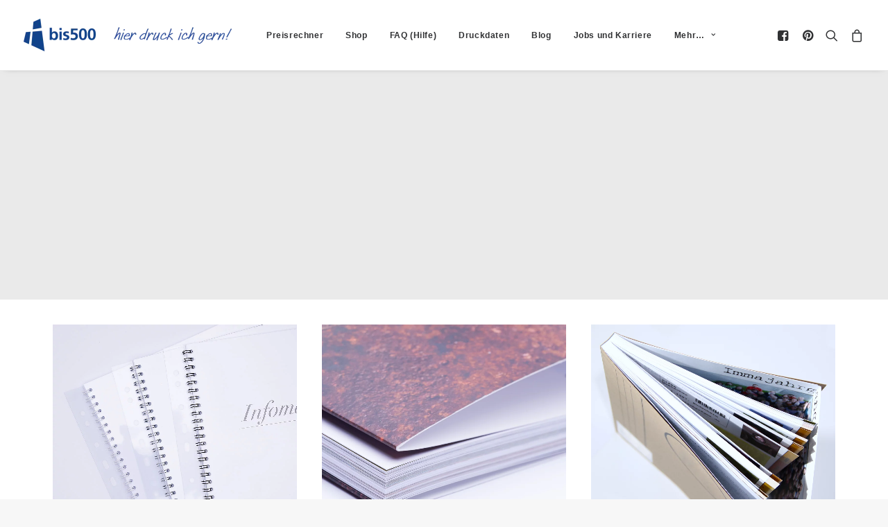

--- FILE ---
content_type: text/html; charset=UTF-8
request_url: https://www.bis500druck.de/softcover/
body_size: 34157
content:
<!DOCTYPE html>
<html class="no-touch" lang="de" xmlns="http://www.w3.org/1999/xhtml">
<head><style>img.lazy{min-height:1px}</style><link href="https://www.bis500druck.de/wp-content/plugins/w3-total-cache/pub/js/lazyload.min.js" as="script">
<meta http-equiv="Content-Type" content="text/html; charset=UTF-8">
<meta name="viewport" content="width=device-width, initial-scale=1">
<link rel="profile" href="https://gmpg.org/xfn/11">
<link rel="pingback" href="https://www.bis500druck.de/xmlrpc.php">
<meta name='robots' content='index, follow, max-image-preview:large, max-snippet:-1, max-video-preview:-1' />

	<!-- This site is optimized with the Yoast SEO plugin v26.6 - https://yoast.com/wordpress/plugins/seo/ -->
	<title>Softcover - bis500druck Shop</title>
	<link rel="canonical" href="https://www.bis500druck.de/softcover/" />
	<meta property="og:locale" content="de_DE" />
	<meta property="og:type" content="article" />
	<meta property="og:title" content="Softcover - bis500druck Shop" />
	<meta property="og:url" content="https://www.bis500druck.de/softcover/" />
	<meta property="og:site_name" content="bis500druck Shop" />
	<meta property="article:modified_time" content="2022-02-17T10:46:30+00:00" />
	<meta name="twitter:card" content="summary_large_image" />
	<meta name="twitter:label1" content="Geschätzte Lesezeit" />
	<meta name="twitter:data1" content="1 Minute" />
	<script type="application/ld+json" class="yoast-schema-graph">{"@context":"https://schema.org","@graph":[{"@type":"WebPage","@id":"https://www.bis500druck.de/softcover/","url":"https://www.bis500druck.de/softcover/","name":"Softcover - bis500druck Shop","isPartOf":{"@id":"https://www.bis500druck.de/#website"},"datePublished":"2022-02-17T10:20:54+00:00","dateModified":"2022-02-17T10:46:30+00:00","breadcrumb":{"@id":"https://www.bis500druck.de/softcover/#breadcrumb"},"inLanguage":"de","potentialAction":[{"@type":"ReadAction","target":["https://www.bis500druck.de/softcover/"]}]},{"@type":"BreadcrumbList","@id":"https://www.bis500druck.de/softcover/#breadcrumb","itemListElement":[{"@type":"ListItem","position":1,"name":"Startseite","item":"https://www.bis500druck.de/"},{"@type":"ListItem","position":2,"name":"Softcover"}]},{"@type":"WebSite","@id":"https://www.bis500druck.de/#website","url":"https://www.bis500druck.de/","name":"bis500druck Shop","description":"Hier druck ich gern!","potentialAction":[{"@type":"SearchAction","target":{"@type":"EntryPoint","urlTemplate":"https://www.bis500druck.de/?s={search_term_string}"},"query-input":{"@type":"PropertyValueSpecification","valueRequired":true,"valueName":"search_term_string"}}],"inLanguage":"de"}]}</script>
	<!-- / Yoast SEO plugin. -->


<link rel='dns-prefetch' href='//www.bis500druck.de' />
<link rel="alternate" type="application/rss+xml" title="bis500druck Shop &raquo; Feed" href="https://www.bis500druck.de/feed/" />
<link rel="alternate" type="application/rss+xml" title="bis500druck Shop &raquo; Kommentar-Feed" href="https://www.bis500druck.de/comments/feed/" />
<link rel="alternate" title="oEmbed (JSON)" type="application/json+oembed" href="https://www.bis500druck.de/wp-json/oembed/1.0/embed?url=https%3A%2F%2Fwww.bis500druck.de%2Fsoftcover%2F" />
<link rel="alternate" title="oEmbed (XML)" type="text/xml+oembed" href="https://www.bis500druck.de/wp-json/oembed/1.0/embed?url=https%3A%2F%2Fwww.bis500druck.de%2Fsoftcover%2F&#038;format=xml" />
<style id='wp-img-auto-sizes-contain-inline-css' type='text/css'>
img:is([sizes=auto i],[sizes^="auto," i]){contain-intrinsic-size:3000px 1500px}
/*# sourceURL=wp-img-auto-sizes-contain-inline-css */
</style>
<link rel='stylesheet' id='layerslider-css' href='https://www.bis500druck.de/wp-content/plugins/LayerSlider/assets/static/layerslider/css/layerslider.css?ver=6.11.7' type='text/css' media='all' />
<style id='wp-emoji-styles-inline-css' type='text/css'>

	img.wp-smiley, img.emoji {
		display: inline !important;
		border: none !important;
		box-shadow: none !important;
		height: 1em !important;
		width: 1em !important;
		margin: 0 0.07em !important;
		vertical-align: -0.1em !important;
		background: none !important;
		padding: 0 !important;
	}
/*# sourceURL=wp-emoji-styles-inline-css */
</style>
<link rel='stylesheet' id='contact-form-7-css' href='https://www.bis500druck.de/wp-content/plugins/contact-form-7/includes/css/styles.css?ver=5.9.8' type='text/css' media='all' />
<style id='woocommerce-inline-inline-css' type='text/css'>
.woocommerce form .form-row .required { visibility: visible; }
/*# sourceURL=woocommerce-inline-inline-css */
</style>
<link rel='stylesheet' id='cmplz-general-css' href='https://www.bis500druck.de/wp-content/plugins/complianz-gdpr-premium/assets/css/cookieblocker.min.css?ver=6.1.5' type='text/css' media='all' />
<link rel='stylesheet' id='taxopress-frontend-css-css' href='https://www.bis500druck.de/wp-content/plugins/simple-tags/assets/frontend/css/frontend.css?ver=3.42.0' type='text/css' media='all' />
<link rel='stylesheet' id='tablepress-default-css' href='https://www.bis500druck.de/wp-content/plugins/tablepress/css/build/default.css?ver=3.2.6' type='text/css' media='all' />
<link rel='stylesheet' id='eeb-css-frontend-css' href='https://www.bis500druck.de/wp-content/plugins/email-encoder-bundle/core/includes/assets/css/style.css?ver=251123-02954' type='text/css' media='all' />
<link rel='stylesheet' id='uncode-style-css' href='https://www.bis500druck.de/wp-content/themes/uncode/library/css/style.css?ver=1461711099' type='text/css' media='all' />
<style id='uncode-style-inline-css' type='text/css'>

@media (min-width: 960px) { .limit-width { max-width: 1200px; margin: auto;}}
#changer-back-color { transition: background-color 1000ms cubic-bezier(0.25, 1, 0.5, 1) !important; } #changer-back-color > div { transition: opacity 1000ms cubic-bezier(0.25, 1, 0.5, 1) !important; } body.bg-changer-init.disable-hover .main-wrapper .style-light,  body.bg-changer-init.disable-hover .main-wrapper .style-light h1,  body.bg-changer-init.disable-hover .main-wrapper .style-light h2, body.bg-changer-init.disable-hover .main-wrapper .style-light h3, body.bg-changer-init.disable-hover .main-wrapper .style-light h4, body.bg-changer-init.disable-hover .main-wrapper .style-light h5, body.bg-changer-init.disable-hover .main-wrapper .style-light h6, body.bg-changer-init.disable-hover .main-wrapper .style-light a, body.bg-changer-init.disable-hover .main-wrapper .style-dark, body.bg-changer-init.disable-hover .main-wrapper .style-dark h1, body.bg-changer-init.disable-hover .main-wrapper .style-dark h2, body.bg-changer-init.disable-hover .main-wrapper .style-dark h3, body.bg-changer-init.disable-hover .main-wrapper .style-dark h4, body.bg-changer-init.disable-hover .main-wrapper .style-dark h5, body.bg-changer-init.disable-hover .main-wrapper .style-dark h6, body.bg-changer-init.disable-hover .main-wrapper .style-dark a { transition: color 1000ms cubic-bezier(0.25, 1, 0.5, 1) !important; }
/*# sourceURL=uncode-style-inline-css */
</style>
<link rel='stylesheet' id='uncode-woocommerce-css' href='https://www.bis500druck.de/wp-content/themes/uncode/library/css/woocommerce.css?ver=1461711099' type='text/css' media='all' />
<link rel='stylesheet' id='uncode-icons-css' href='https://www.bis500druck.de/wp-content/themes/uncode/library/css/uncode-icons.css?ver=1461711099' type='text/css' media='all' />
<link rel='stylesheet' id='uncode-custom-style-css' href='https://www.bis500druck.de/wp-content/themes/uncode/library/css/style-custom.css?ver=1461711099' type='text/css' media='all' />
<style id='uncode-custom-style-inline-css' type='text/css'>
.footer-menu-item a:link, .footer-menu-item a:visited, .email-footer a:link, .email-footer a:visited{color:white;}.vc_tta-tabs-container{display:flex;justify-content:flex-start;color:#CCCCCC;}#index-581783158 { display:none; }.vc_tta-tab{background-color:#CCCCCC;padding-top:15px;margin-left:2px;}#menu-kategorien { display:none !important;}.vc_tta-tab.active{background-color:#EEEEEE;padding-top:15px;}.tabs-left .vc_tta-tab{background-color:#CCCCCC;margin-top:2px;padding-top:0px;padding-left:10px;}.tabs-left .vc_tta-tab.active{background-color:#EEEEEE;margin-top:2px;padding-top:0px;}.owl-dots{display:none;}.style-light .btn-default, .style-dark .style-light.style-override .btn-default, .style-dark .style-light .btn-default:hover{background-color:#12448b !important;border-color:#12448b !important;color:#ff0000;}.style-light .btn-default:not(.btn-hover-nobg):not(.icon-animated):not(.btn-flat):hover, .style-dark .style-light.style-override .btn-default:not(.btn-hover-nobg):not(.icon-animated):not(.btn-flat):hover, .style-dark .style-light .btn-default:not(.btn-hover-nobg):not(.icon-animated):not(.btn-flat):hover, .style-light .btn-default.active, .style-dark .style-light.style-override .btn-default.active, .style-dark .style-light .btn-default.active{background-color:transparent !important;border-color:#12448b !important;color:#12448b;}.style-light .btn-default:not(.btn-hover-nobg):not(.icon-animated):not(.btn-flat):hover, .style-dark .style-light.style-override .btn-default:not(.btn-hover-nobg):not(.icon-animated):not(.btn-flat):hover, .style-dark .style-light .btn-default:not(.btn-hover-nobg):not(.icon-animated):not(.btn-flat):hover, .style-light .btn-default.active, .style-dark .style-light.style-override .btn-default.active, .style-dark .style-light .btn-default.active{color:#12448b !important;}
/*# sourceURL=uncode-custom-style-inline-css */
</style>
<link rel='stylesheet' id='woocommerce-gzd-layout-css' href='https://www.bis500druck.de/wp-content/plugins/woocommerce-germanized/build/static/layout-styles.css?ver=3.20.4' type='text/css' media='all' />
<style id='woocommerce-gzd-layout-inline-css' type='text/css'>
.woocommerce-checkout .shop_table { background-color: #eeeeee; } .product p.deposit-packaging-type { font-size: 1.25em !important; } p.woocommerce-shipping-destination { display: none; }
                .wc-gzd-nutri-score-value-a {
                    background: url(https://www.bis500druck.de/wp-content/plugins/woocommerce-germanized/assets/images/nutri-score-a.svg) no-repeat;
                }
                .wc-gzd-nutri-score-value-b {
                    background: url(https://www.bis500druck.de/wp-content/plugins/woocommerce-germanized/assets/images/nutri-score-b.svg) no-repeat;
                }
                .wc-gzd-nutri-score-value-c {
                    background: url(https://www.bis500druck.de/wp-content/plugins/woocommerce-germanized/assets/images/nutri-score-c.svg) no-repeat;
                }
                .wc-gzd-nutri-score-value-d {
                    background: url(https://www.bis500druck.de/wp-content/plugins/woocommerce-germanized/assets/images/nutri-score-d.svg) no-repeat;
                }
                .wc-gzd-nutri-score-value-e {
                    background: url(https://www.bis500druck.de/wp-content/plugins/woocommerce-germanized/assets/images/nutri-score-e.svg) no-repeat;
                }
            
/*# sourceURL=woocommerce-gzd-layout-inline-css */
</style>
<script type="text/javascript" src="https://www.bis500druck.de/wp-content/plugins/jquery-updater/js/jquery-3.7.1.min.js?ver=3.7.1" id="jquery-core-js"></script>
<script type="text/javascript" src="https://www.bis500druck.de/wp-content/plugins/jquery-updater/js/jquery-migrate-3.5.2.min.js?ver=3.5.2" id="jquery-migrate-js"></script>
<script type="text/javascript" id="layerslider-utils-js-extra">
/* <![CDATA[ */
var LS_Meta = {"v":"6.11.7","fixGSAP":"1"};
//# sourceURL=layerslider-utils-js-extra
/* ]]> */
</script>
<script type="text/javascript" src="https://www.bis500druck.de/wp-content/plugins/LayerSlider/assets/static/layerslider/js/layerslider.utils.js?ver=6.11.7" id="layerslider-utils-js"></script>
<script type="text/javascript" src="https://www.bis500druck.de/wp-content/plugins/LayerSlider/assets/static/layerslider/js/layerslider.kreaturamedia.jquery.js?ver=6.11.7" id="layerslider-js"></script>
<script type="text/javascript" src="https://www.bis500druck.de/wp-content/plugins/LayerSlider/assets/static/layerslider/js/layerslider.transitions.js?ver=6.11.7" id="layerslider-transitions-js"></script>
<script type="text/javascript" src="https://www.bis500druck.de/wp-content/plugins/woocommerce/assets/js/jquery-blockui/jquery.blockUI.min.js?ver=2.7.0-wc.10.4.3" id="wc-jquery-blockui-js" data-wp-strategy="defer"></script>
<script type="text/javascript" id="wc-add-to-cart-js-extra">
/* <![CDATA[ */
var wc_add_to_cart_params = {"ajax_url":"/wp-admin/admin-ajax.php","wc_ajax_url":"/?wc-ajax=%%endpoint%%","i18n_view_cart":"Warenkorb anzeigen","cart_url":"https://www.bis500druck.de/einkaufswagen/","is_cart":"","cart_redirect_after_add":"no"};
//# sourceURL=wc-add-to-cart-js-extra
/* ]]> */
</script>
<script type="text/javascript" src="https://www.bis500druck.de/wp-content/plugins/woocommerce/assets/js/frontend/add-to-cart.min.js?ver=10.4.3" id="wc-add-to-cart-js" data-wp-strategy="defer"></script>
<script type="text/javascript" src="https://www.bis500druck.de/wp-content/plugins/woocommerce/assets/js/js-cookie/js.cookie.min.js?ver=2.1.4-wc.10.4.3" id="wc-js-cookie-js" data-wp-strategy="defer"></script>
<script type="text/javascript" id="woocommerce-js-extra">
/* <![CDATA[ */
var woocommerce_params = {"ajax_url":"/wp-admin/admin-ajax.php","wc_ajax_url":"/?wc-ajax=%%endpoint%%","i18n_password_show":"Passwort anzeigen","i18n_password_hide":"Passwort ausblenden"};
//# sourceURL=woocommerce-js-extra
/* ]]> */
</script>
<script type="text/javascript" src="https://www.bis500druck.de/wp-content/plugins/woocommerce/assets/js/frontend/woocommerce.min.js?ver=10.4.3" id="woocommerce-js" defer="defer" data-wp-strategy="defer"></script>
<script type="text/javascript" src="https://www.bis500druck.de/wp-content/plugins/uncode-js_composer/assets/js/vendors/woocommerce-add-to-cart.js?ver=8.7.1.2" id="vc_woocommerce-add-to-cart-js-js"></script>
<script type="text/javascript" src="https://www.bis500druck.de/wp-content/plugins/simple-tags/assets/frontend/js/frontend.js?ver=3.42.0" id="taxopress-frontend-js-js"></script>
<script type="text/javascript" src="https://www.bis500druck.de/wp-content/plugins/email-encoder-bundle/core/includes/assets/js/custom.js?ver=251123-02954" id="eeb-js-frontend-js"></script>
<script type="text/javascript" id="uncode-init-js-extra">
/* <![CDATA[ */
var SiteParameters = {"days":"days","hours":"hours","minutes":"minutes","seconds":"seconds","constant_scroll":"on","scroll_speed":"2","parallax_factor":"0.25","loading":"Loading\u2026","slide_name":"slide","slide_footer":"footer","ajax_url":"https://www.bis500druck.de/wp-admin/admin-ajax.php","nonce_adaptive_images":"09274ef71f","nonce_srcset_async":"ada9fc0689","enable_debug":"","block_mobile_videos":"","is_frontend_editor":"","main_width":["1200","px"],"mobile_parallax_allowed":"","listen_for_screen_update":"1","wireframes_plugin_active":"1","sticky_elements":"off","resize_quality":"95","register_metadata":"","bg_changer_time":"1000","update_wc_fragments":"1","optimize_shortpixel_image":"","menu_mobile_offcanvas_gap":"45","custom_cursor_selector":"[href], .trigger-overlay, .owl-next, .owl-prev, .owl-dot, input[type=\"submit\"], input[type=\"checkbox\"], button[type=\"submit\"], a[class^=\"ilightbox\"], .ilightbox-thumbnail, .ilightbox-prev, .ilightbox-next, .overlay-close, .unmodal-close, .qty-inset \u003E span, .share-button li, .uncode-post-titles .tmb.tmb-click-area, .btn-link, .tmb-click-row .t-inside, .lg-outer button, .lg-thumb img, a[data-lbox], .uncode-close-offcanvas-overlay, .uncode-nav-next, .uncode-nav-prev, .uncode-nav-index","mobile_parallax_animation":"","lbox_enhanced":"","native_media_player":"1","vimeoPlayerParams":"?autoplay=0","ajax_filter_key_search":"key","ajax_filter_key_unfilter":"unfilter","index_pagination_disable_scroll":"","index_pagination_scroll_to":"","uncode_wc_popup_cart_qty":"","disable_hover_hack":"","uncode_nocookie":"","menuHideOnClick":"1","smoothScroll":"","smoothScrollDisableHover":"","smoothScrollQuery":"960","uncode_force_onepage_dots":"","uncode_smooth_scroll_safe":"","uncode_lb_add_galleries":", .gallery","uncode_lb_add_items":", .gallery .gallery-item a","uncode_prev_label":"Previous","uncode_next_label":"Next","uncode_slide_label":"Slide","uncode_share_label":"Share on %","uncode_has_ligatures":"","uncode_is_accessible":"","uncode_limit_width":"1200px"};
//# sourceURL=uncode-init-js-extra
/* ]]> */
</script>
<script type="text/javascript" src="https://www.bis500druck.de/wp-content/themes/uncode/library/js/init.js?ver=1461711099" id="uncode-init-js"></script>
<script></script><meta name="generator" content="Powered by LayerSlider 6.11.7 - Multi-Purpose, Responsive, Parallax, Mobile-Friendly Slider Plugin for WordPress." />
<!-- LayerSlider updates and docs at: https://layerslider.kreaturamedia.com -->
<link rel="https://api.w.org/" href="https://www.bis500druck.de/wp-json/" /><link rel="alternate" title="JSON" type="application/json" href="https://www.bis500druck.de/wp-json/wp/v2/pages/3663" /><link rel="EditURI" type="application/rsd+xml" title="RSD" href="https://www.bis500druck.de/xmlrpc.php?rsd" />
<meta name="generator" content="WordPress 6.9" />
<meta name="generator" content="WooCommerce 10.4.3" />
<link rel='shortlink' href='https://www.bis500druck.de/?p=3663' />
<meta name="cdp-version" content="1.5.0" /><!-- CSS JS Files (custom rules) -->
<style type="text/css">
/* latin */
@font-face {
  font-family: 'Waiting for the Sunrise';
  font-style: normal;
  font-weight: 400;
  src: url(/assets/WBL1rFvOYl9CEv2i1mO6KUW8RKWJ2zoXoz5JsbZX_B77YV5I.woff2) format('woff2');
  unicode-range: U+0000-00FF, U+0131, U+0152-0153, U+02BB-02BC, U+02C6, U+02DA, U+02DC, U+2000-206F, U+2074, U+20AC, U+2122, U+2191, U+2193, U+2212, U+2215, U+FEFF, U+FFFD;
}
/* latin */
@font-face {
  font-family: 'Permanent Marker';
  font-style: normal;
  font-weight: 400;
  src: url(/assets/Fh4uPib9Iyv2ucM6pGQMWimMp004La2Cf5b6jlg.woff2) format('woff2');
  unicode-range: U+0000-00FF, U+0131, U+0152-0153, U+02BB-02BC, U+02C6, U+02DA, U+02DC, U+2000-206F, U+2074, U+20AC, U+2122, U+2191, U+2193, U+2212, U+2215, U+FEFF, U+FFFD;
}
/* cyrillic-ext */
@font-face {
  font-family: 'Open Sans';
  font-style: normal;
  font-weight: 400;
  font-stretch: 100%;
  src: url(/assets/memSYaGs126MiZpBA-UvWbX2vVnXBbObj2OVZyOOSr4dVJWUgsjZ0B4taVQUwaEQbjB_mQ.woff) format('woff');
  unicode-range: U+0460-052F, U+1C80-1C88, U+20B4, U+2DE0-2DFF, U+A640-A69F, U+FE2E-FE2F;
}
/* cyrillic */
@font-face {
  font-family: 'Open Sans';
  font-style: normal;
  font-weight: 400;
  font-stretch: 100%;
  src: url(/assets/memSYaGs126MiZpBA-UvWbX2vVnXBbObj2OVZyOOSr4dVJWUgsjZ0B4kaVQUwaEQbjB_mQ.woff) format('woff');
  unicode-range: U+0301, U+0400-045F, U+0490-0491, U+04B0-04B1, U+2116;
}
/* greek-ext */
@font-face {
  font-family: 'Open Sans';
  font-style: normal;
  font-weight: 400;
  font-stretch: 100%;
  src: url(/assets/memSYaGs126MiZpBA-UvWbX2vVnXBbObj2OVZyOOSr4dVJWUgsjZ0B4saVQUwaEQbjB_mQ.woff) format('woff');
  unicode-range: U+1F00-1FFF;
}
/* greek */
@font-face {
  font-family: 'Open Sans';
  font-style: normal;
  font-weight: 400;
  font-stretch: 100%;
  src: url(/assets/memSYaGs126MiZpBA-UvWbX2vVnXBbObj2OVZyOOSr4dVJWUgsjZ0B4jaVQUwaEQbjB_mQ.woff) format('woff');
  unicode-range: U+0370-03FF;
}
/* hebrew */
@font-face {
  font-family: 'Open Sans';
  font-style: normal;
  font-weight: 400;
  font-stretch: 100%;
  src: url(/assets/memSYaGs126MiZpBA-UvWbX2vVnXBbObj2OVZyOOSr4dVJWUgsjZ0B4iaVQUwaEQbjB_mQ.woff) format('woff');
  unicode-range: U+0590-05FF, U+200C-2010, U+20AA, U+25CC, U+FB1D-FB4F;
}
/* vietnamese */
@font-face {
  font-family: 'Open Sans';
  font-style: normal;
  font-weight: 400;
  font-stretch: 100%;
  src: url(/assets/memSYaGs126MiZpBA-UvWbX2vVnXBbObj2OVZyOOSr4dVJWUgsjZ0B4vaVQUwaEQbjB_mQ.woff) format('woff');
  unicode-range: U+0102-0103, U+0110-0111, U+0128-0129, U+0168-0169, U+01A0-01A1, U+01AF-01B0, U+1EA0-1EF9, U+20AB;
}
/* latin-ext */
@font-face {
  font-family: 'Open Sans';
  font-style: normal;
  font-weight: 400;
  font-stretch: 100%;
  src: url(/assets/memSYaGs126MiZpBA-UvWbX2vVnXBbObj2OVZyOOSr4dVJWUgsjZ0B4uaVQUwaEQbjB_mQ.woff) format('woff');
  unicode-range: U+0100-024F, U+0259, U+1E00-1EFF, U+2020, U+20A0-20AB, U+20AD-20CF, U+2113, U+2C60-2C7F, U+A720-A7FF;
}
/* latin */
@font-face {
  font-family: 'Open Sans';
  font-style: normal;
  font-weight: 400;
  font-stretch: 100%;
  src: url(/assets/memSYaGs126MiZpBA-UvWbX2vVnXBbObj2OVZyOOSr4dVJWUgsjZ0B4gaVQUwaEQbjA.woff) format('woff');
  unicode-range: U+0000-00FF, U+0131, U+0152-0153, U+02BB-02BC, U+02C6, U+02DA, U+02DC, U+2000-206F, U+2074, U+20AC, U+2122, U+2191, U+2193, U+2212, U+2215, U+FEFF, U+FFFD;
}

</style>
<!-- CSS JS Files (custom rules) -->
<script type="text/javascript">

</script>
<style>.cmplz-hidden{display:none!important;}</style>	<noscript><style>.woocommerce-product-gallery{ opacity: 1 !important; }</style></noscript>
	<style type="text/css">a.st_tag, a.internal_tag, .st_tag, .internal_tag { text-decoration: underline !important; }</style><link rel='stylesheet' id='wc-blocks-style-css' href='https://www.bis500druck.de/wp-content/plugins/woocommerce/assets/client/blocks/wc-blocks.css?ver=wc-10.4.3' type='text/css' media='all' />
<link rel='stylesheet' id='daves-wordpress-live-search-css' href='https://www.bis500druck.de/wp-content/plugins/daves-wordpress-live-search/css/daves-wordpress-live-search_default_gray.css?ver=6.9' type='text/css' media='all' />
<link rel="icon" href="https://www.bis500druck.de/wp-content/webpc-passthru.php?src=https://www.bis500druck.de/wp-content/uploads/2020/05/cropped-bis500-2-32x32.jpg&amp;nocache=1" sizes="32x32" />
<link rel="icon" href="https://www.bis500druck.de/wp-content/webpc-passthru.php?src=https://www.bis500druck.de/wp-content/uploads/2020/05/cropped-bis500-2-192x192.jpg&amp;nocache=1" sizes="192x192" />
<link rel="apple-touch-icon" href="https://www.bis500druck.de/wp-content/webpc-passthru.php?src=https://www.bis500druck.de/wp-content/uploads/2020/05/cropped-bis500-2-180x180.jpg&amp;nocache=1" />
<meta name="msapplication-TileImage" content="https://www.bis500druck.de/wp-content/webpc-passthru.php?src=https://www.bis500druck.de/wp-content/uploads/2020/05/cropped-bis500-2-270x270.jpg&amp;nocache=1" />
<noscript><style> .wpb_animate_when_almost_visible { opacity: 1; }</style></noscript><style id='global-styles-inline-css' type='text/css'>
:root{--wp--preset--aspect-ratio--square: 1;--wp--preset--aspect-ratio--4-3: 4/3;--wp--preset--aspect-ratio--3-4: 3/4;--wp--preset--aspect-ratio--3-2: 3/2;--wp--preset--aspect-ratio--2-3: 2/3;--wp--preset--aspect-ratio--16-9: 16/9;--wp--preset--aspect-ratio--9-16: 9/16;--wp--preset--color--black: #000000;--wp--preset--color--cyan-bluish-gray: #abb8c3;--wp--preset--color--white: #ffffff;--wp--preset--color--pale-pink: #f78da7;--wp--preset--color--vivid-red: #cf2e2e;--wp--preset--color--luminous-vivid-orange: #ff6900;--wp--preset--color--luminous-vivid-amber: #fcb900;--wp--preset--color--light-green-cyan: #7bdcb5;--wp--preset--color--vivid-green-cyan: #00d084;--wp--preset--color--pale-cyan-blue: #8ed1fc;--wp--preset--color--vivid-cyan-blue: #0693e3;--wp--preset--color--vivid-purple: #9b51e0;--wp--preset--gradient--vivid-cyan-blue-to-vivid-purple: linear-gradient(135deg,rgb(6,147,227) 0%,rgb(155,81,224) 100%);--wp--preset--gradient--light-green-cyan-to-vivid-green-cyan: linear-gradient(135deg,rgb(122,220,180) 0%,rgb(0,208,130) 100%);--wp--preset--gradient--luminous-vivid-amber-to-luminous-vivid-orange: linear-gradient(135deg,rgb(252,185,0) 0%,rgb(255,105,0) 100%);--wp--preset--gradient--luminous-vivid-orange-to-vivid-red: linear-gradient(135deg,rgb(255,105,0) 0%,rgb(207,46,46) 100%);--wp--preset--gradient--very-light-gray-to-cyan-bluish-gray: linear-gradient(135deg,rgb(238,238,238) 0%,rgb(169,184,195) 100%);--wp--preset--gradient--cool-to-warm-spectrum: linear-gradient(135deg,rgb(74,234,220) 0%,rgb(151,120,209) 20%,rgb(207,42,186) 40%,rgb(238,44,130) 60%,rgb(251,105,98) 80%,rgb(254,248,76) 100%);--wp--preset--gradient--blush-light-purple: linear-gradient(135deg,rgb(255,206,236) 0%,rgb(152,150,240) 100%);--wp--preset--gradient--blush-bordeaux: linear-gradient(135deg,rgb(254,205,165) 0%,rgb(254,45,45) 50%,rgb(107,0,62) 100%);--wp--preset--gradient--luminous-dusk: linear-gradient(135deg,rgb(255,203,112) 0%,rgb(199,81,192) 50%,rgb(65,88,208) 100%);--wp--preset--gradient--pale-ocean: linear-gradient(135deg,rgb(255,245,203) 0%,rgb(182,227,212) 50%,rgb(51,167,181) 100%);--wp--preset--gradient--electric-grass: linear-gradient(135deg,rgb(202,248,128) 0%,rgb(113,206,126) 100%);--wp--preset--gradient--midnight: linear-gradient(135deg,rgb(2,3,129) 0%,rgb(40,116,252) 100%);--wp--preset--font-size--small: 13px;--wp--preset--font-size--medium: 20px;--wp--preset--font-size--large: 36px;--wp--preset--font-size--x-large: 42px;--wp--preset--spacing--20: 0.44rem;--wp--preset--spacing--30: 0.67rem;--wp--preset--spacing--40: 1rem;--wp--preset--spacing--50: 1.5rem;--wp--preset--spacing--60: 2.25rem;--wp--preset--spacing--70: 3.38rem;--wp--preset--spacing--80: 5.06rem;--wp--preset--shadow--natural: 6px 6px 9px rgba(0, 0, 0, 0.2);--wp--preset--shadow--deep: 12px 12px 50px rgba(0, 0, 0, 0.4);--wp--preset--shadow--sharp: 6px 6px 0px rgba(0, 0, 0, 0.2);--wp--preset--shadow--outlined: 6px 6px 0px -3px rgb(255, 255, 255), 6px 6px rgb(0, 0, 0);--wp--preset--shadow--crisp: 6px 6px 0px rgb(0, 0, 0);}:where(.is-layout-flex){gap: 0.5em;}:where(.is-layout-grid){gap: 0.5em;}body .is-layout-flex{display: flex;}.is-layout-flex{flex-wrap: wrap;align-items: center;}.is-layout-flex > :is(*, div){margin: 0;}body .is-layout-grid{display: grid;}.is-layout-grid > :is(*, div){margin: 0;}:where(.wp-block-columns.is-layout-flex){gap: 2em;}:where(.wp-block-columns.is-layout-grid){gap: 2em;}:where(.wp-block-post-template.is-layout-flex){gap: 1.25em;}:where(.wp-block-post-template.is-layout-grid){gap: 1.25em;}.has-black-color{color: var(--wp--preset--color--black) !important;}.has-cyan-bluish-gray-color{color: var(--wp--preset--color--cyan-bluish-gray) !important;}.has-white-color{color: var(--wp--preset--color--white) !important;}.has-pale-pink-color{color: var(--wp--preset--color--pale-pink) !important;}.has-vivid-red-color{color: var(--wp--preset--color--vivid-red) !important;}.has-luminous-vivid-orange-color{color: var(--wp--preset--color--luminous-vivid-orange) !important;}.has-luminous-vivid-amber-color{color: var(--wp--preset--color--luminous-vivid-amber) !important;}.has-light-green-cyan-color{color: var(--wp--preset--color--light-green-cyan) !important;}.has-vivid-green-cyan-color{color: var(--wp--preset--color--vivid-green-cyan) !important;}.has-pale-cyan-blue-color{color: var(--wp--preset--color--pale-cyan-blue) !important;}.has-vivid-cyan-blue-color{color: var(--wp--preset--color--vivid-cyan-blue) !important;}.has-vivid-purple-color{color: var(--wp--preset--color--vivid-purple) !important;}.has-black-background-color{background-color: var(--wp--preset--color--black) !important;}.has-cyan-bluish-gray-background-color{background-color: var(--wp--preset--color--cyan-bluish-gray) !important;}.has-white-background-color{background-color: var(--wp--preset--color--white) !important;}.has-pale-pink-background-color{background-color: var(--wp--preset--color--pale-pink) !important;}.has-vivid-red-background-color{background-color: var(--wp--preset--color--vivid-red) !important;}.has-luminous-vivid-orange-background-color{background-color: var(--wp--preset--color--luminous-vivid-orange) !important;}.has-luminous-vivid-amber-background-color{background-color: var(--wp--preset--color--luminous-vivid-amber) !important;}.has-light-green-cyan-background-color{background-color: var(--wp--preset--color--light-green-cyan) !important;}.has-vivid-green-cyan-background-color{background-color: var(--wp--preset--color--vivid-green-cyan) !important;}.has-pale-cyan-blue-background-color{background-color: var(--wp--preset--color--pale-cyan-blue) !important;}.has-vivid-cyan-blue-background-color{background-color: var(--wp--preset--color--vivid-cyan-blue) !important;}.has-vivid-purple-background-color{background-color: var(--wp--preset--color--vivid-purple) !important;}.has-black-border-color{border-color: var(--wp--preset--color--black) !important;}.has-cyan-bluish-gray-border-color{border-color: var(--wp--preset--color--cyan-bluish-gray) !important;}.has-white-border-color{border-color: var(--wp--preset--color--white) !important;}.has-pale-pink-border-color{border-color: var(--wp--preset--color--pale-pink) !important;}.has-vivid-red-border-color{border-color: var(--wp--preset--color--vivid-red) !important;}.has-luminous-vivid-orange-border-color{border-color: var(--wp--preset--color--luminous-vivid-orange) !important;}.has-luminous-vivid-amber-border-color{border-color: var(--wp--preset--color--luminous-vivid-amber) !important;}.has-light-green-cyan-border-color{border-color: var(--wp--preset--color--light-green-cyan) !important;}.has-vivid-green-cyan-border-color{border-color: var(--wp--preset--color--vivid-green-cyan) !important;}.has-pale-cyan-blue-border-color{border-color: var(--wp--preset--color--pale-cyan-blue) !important;}.has-vivid-cyan-blue-border-color{border-color: var(--wp--preset--color--vivid-cyan-blue) !important;}.has-vivid-purple-border-color{border-color: var(--wp--preset--color--vivid-purple) !important;}.has-vivid-cyan-blue-to-vivid-purple-gradient-background{background: var(--wp--preset--gradient--vivid-cyan-blue-to-vivid-purple) !important;}.has-light-green-cyan-to-vivid-green-cyan-gradient-background{background: var(--wp--preset--gradient--light-green-cyan-to-vivid-green-cyan) !important;}.has-luminous-vivid-amber-to-luminous-vivid-orange-gradient-background{background: var(--wp--preset--gradient--luminous-vivid-amber-to-luminous-vivid-orange) !important;}.has-luminous-vivid-orange-to-vivid-red-gradient-background{background: var(--wp--preset--gradient--luminous-vivid-orange-to-vivid-red) !important;}.has-very-light-gray-to-cyan-bluish-gray-gradient-background{background: var(--wp--preset--gradient--very-light-gray-to-cyan-bluish-gray) !important;}.has-cool-to-warm-spectrum-gradient-background{background: var(--wp--preset--gradient--cool-to-warm-spectrum) !important;}.has-blush-light-purple-gradient-background{background: var(--wp--preset--gradient--blush-light-purple) !important;}.has-blush-bordeaux-gradient-background{background: var(--wp--preset--gradient--blush-bordeaux) !important;}.has-luminous-dusk-gradient-background{background: var(--wp--preset--gradient--luminous-dusk) !important;}.has-pale-ocean-gradient-background{background: var(--wp--preset--gradient--pale-ocean) !important;}.has-electric-grass-gradient-background{background: var(--wp--preset--gradient--electric-grass) !important;}.has-midnight-gradient-background{background: var(--wp--preset--gradient--midnight) !important;}.has-small-font-size{font-size: var(--wp--preset--font-size--small) !important;}.has-medium-font-size{font-size: var(--wp--preset--font-size--medium) !important;}.has-large-font-size{font-size: var(--wp--preset--font-size--large) !important;}.has-x-large-font-size{font-size: var(--wp--preset--font-size--x-large) !important;}
/*# sourceURL=global-styles-inline-css */
</style>
</head>
<body data-rsssl=1 data-cmplz=1 class="wp-singular page-template-default page page-id-3663 wp-theme-uncode  style-color-lxmt-bg theme-uncode woocommerce-no-js group-blog hormenu-position-left megamenu-full-submenu hmenu hmenu-position-left header-full-width main-center-align textual-accent-color menu-mobile-default mobile-parallax-not-allowed ilb-no-bounce unreg qw-body-scroll-disabled no-qty-fx uncode-sidecart-mobile-disabled wpb-js-composer js-comp-ver-8.7.1.2 vc_responsive" data-border="0">

			<div id="vh_layout_help"></div><div class="body-borders" data-border="0"><div class="top-border body-border-shadow"></div><div class="right-border body-border-shadow"></div><div class="bottom-border body-border-shadow"></div><div class="left-border body-border-shadow"></div><div class="top-border style-light-bg"></div><div class="right-border style-light-bg"></div><div class="bottom-border style-light-bg"></div><div class="left-border style-light-bg"></div></div>	<div class="box-wrapper">
		<div class="box-container">
		<script type="text/javascript" id="initBox">UNCODE.initBox();</script>
		<div class="menu-wrapper">
													
													<header id="masthead" class="navbar menu-primary menu-light submenu-light style-light-original single-h-padding menu-with-logo">
														<div class="menu-container style-color-xsdn-bg menu-borders menu-shadows">
															<div class="row-menu">
																<div class="row-menu-inner">
																	<div id="logo-container-mobile" class="col-lg-0 logo-container middle">
																		<div id="main-logo" class="navbar-header style-light">
																			<a href="https://www.bis500druck.de/" class="navbar-brand" data-minheight="20" aria-label="bis500druck Shop"><div class="logo-image main-logo logo-skinnable" data-maxheight="47" style="height: 47px;"><img decoding="async" src="data:image/svg+xml,%3Csvg%20xmlns='http://www.w3.org/2000/svg'%20viewBox='0%200%20300%2047'%3E%3C/svg%3E" data-src="https://www.bis500druck.de/wp-content/webpc-passthru.php?src=https://www.bis500druck.de/wp-content/uploads/2020/03/logo_retina-300x47-1.png&amp;nocache=1" alt="logo" width="300" height="47" class="img-responsive lazy" /></div></a>
																		</div>
																		<div class="mmb-container"><div class="mobile-additional-icons"></div><div class="mobile-menu-button mobile-menu-button-light lines-button"><span class="lines"><span></span></span></div></div>
																	</div>
																	<div class="col-lg-12 main-menu-container middle">
																		<div class="menu-horizontal ">
																			<div class="menu-horizontal-inner">
																				<div class="nav navbar-nav navbar-main navbar-nav-first"><ul id="menu-hauptmenue" class="menu-primary-inner menu-smart sm" role="menu"><li role="menuitem"  id="menu-item-125" class="menu-item menu-item-type-custom menu-item-object-custom menu-item-125 menu-item-link"><a href="https://www.bis500druck.de/angebot/preisrechner">Preisrechner<i class="fa fa-angle-right fa-dropdown"></i></a></li>
<li role="menuitem"  id="menu-item-3654" class="menu-item menu-item-type-post_type menu-item-object-page menu-item-3654 menu-item-link"><a href="https://www.bis500druck.de/shop_bis500druck/">Shop<i class="fa fa-angle-right fa-dropdown"></i></a></li>
<li role="menuitem"  id="menu-item-2564" class="menu-item menu-item-type-post_type menu-item-object-page menu-item-2564 menu-item-link"><a href="https://www.bis500druck.de/faq/">FAQ (Hilfe)<i class="fa fa-angle-right fa-dropdown"></i></a></li>
<li role="menuitem"  id="menu-item-2565" class="menu-item menu-item-type-post_type menu-item-object-page menu-item-2565 menu-item-link"><a href="https://www.bis500druck.de/druckdaten/">Druckdaten<i class="fa fa-angle-right fa-dropdown"></i></a></li>
<li role="menuitem"  id="menu-item-2594" class="menu-item menu-item-type-custom menu-item-object-custom menu-item-2594 menu-item-link"><a href="https://www.bis500druck.de/bis500-blog/">Blog<i class="fa fa-angle-right fa-dropdown"></i></a></li>
<li role="menuitem"  id="menu-item-2567" class="menu-item menu-item-type-post_type menu-item-object-page menu-item-2567 menu-item-link"><a href="https://www.bis500druck.de/jobs-und-karriere-arbeiten/">Jobs und Karriere<i class="fa fa-angle-right fa-dropdown"></i></a></li>
<li role="menuitem"  id="menu-item-129" class="menu-item menu-item-type-custom menu-item-object-custom menu-item-has-children menu-item-129 dropdown menu-item-link"><a href="https://www.bis500druck.de/druckereipartner-ueber-uns/" data-toggle="dropdown" class="dropdown-toggle" data-type="title">Mehr&#8230;<i class="fa fa-angle-down fa-dropdown"></i></a>
<ul role="menu" class="drop-menu">
	<li role="menuitem"  id="menu-item-2570" class="menu-item menu-item-type-post_type menu-item-object-page menu-item-2570"><a href="https://www.bis500druck.de/druckereipartner-ueber-uns/">bis500 &#8211; Über uns<i class="fa fa-angle-right fa-dropdown"></i></a></li>
	<li role="menuitem"  id="menu-item-2569" class="menu-item menu-item-type-post_type menu-item-object-page menu-item-2569"><a href="https://www.bis500druck.de/kontakt/">Kontakt und Anfahrt<i class="fa fa-angle-right fa-dropdown"></i></a></li>
	<li role="menuitem"  id="menu-item-2568" class="menu-item menu-item-type-post_type menu-item-object-page menu-item-2568"><a href="https://www.bis500druck.de/bis500-team/">Unser Team<i class="fa fa-angle-right fa-dropdown"></i></a></li>
	<li role="menuitem"  id="menu-item-134" class="menu-item menu-item-type-custom menu-item-object-custom menu-item-134"><a href="https://www.bis500druck.de/produkt-kategorie/mustermaterial/">Druck- und Papiermuster anfordern<i class="fa fa-angle-right fa-dropdown"></i></a></li>
</ul>
</li>
</ul></div><div class="uncode-close-offcanvas-mobile lines-button close navbar-mobile-el"><span class="lines"></span></div><div class="nav navbar-nav navbar-nav-last navbar-extra-icons"><ul class="menu-smart sm menu-icons menu-smart-social" role="menu"><li role="menuitem" class="menu-item-link social-icon tablet-hidden mobile-hidden social-261491"><a href="https://www.facebook.com/bis500" class="social-menu-link" role="button" target="_blank"><i class="fa fa-facebook-square" role="presentation"></i></a></li><li role="menuitem" class="menu-item-link social-icon tablet-hidden mobile-hidden social-126775"><a href="https://www.pinterest.de/bis500Druck/" class="social-menu-link" role="button" target="_blank"><i class="fa fa-pinterest" role="presentation"></i></a></li><li role="menuitem" class="menu-item-link search-icon style-light dropdown "><a href="#" class="trigger-overlay search-icon" role="button" data-area="search" data-container="box-container" aria-label="Search">
													<i class="fa fa-search3"></i><span class="desktop-hidden"><span>Search</span></span><i class="fa fa-angle-down fa-dropdown desktop-hidden"></i>
													</a><ul role="menu" class="drop-menu desktop-hidden">
														<li role="menuitem">
															<form class="search" method="get" action="https://www.bis500druck.de/">
																<input type="search" class="search-field no-livesearch" placeholder="Search…" value="" name="s" title="Search…" /></form>
														</li>
													</ul></li><li class=" uncode-cart menu-item-link menu-item menu-item-has-children dropdown">
		<a href="https://www.bis500druck.de/einkaufswagen/" data-toggle="dropdown" class="dropdown-toggle" data-type="title" title="cart">
			<span class="cart-icon-container">
									<i class="fa fa-bag"></i><span class="desktop-hidden">Cart</span>
				
																<span class="badge" style="display: none;"></span>
											
				
				<i class="fa fa-angle-down fa-dropdown  desktop-hidden"></i>
			</span>
		</a>

					<ul role="menu" class="drop-menu sm-nowrap cart_list product_list_widget uncode-cart-dropdown">
									<li><span>Ihr Warenkorb ist gegenwärtig leer.</span></li>							</ul>
			</li></ul></div><div class="desktop-hidden menu-accordion-secondary">
														 							</div></div>
																		</div>
																	</div>
																</div>
															</div></div>
													</header>
												</div>			<script type="text/javascript" id="fixMenuHeight">UNCODE.fixMenuHeight();</script>
						<div class="main-wrapper">
				<div class="main-container">
					<div class="page-wrapper">
						<div class="sections-container" id="sections-container">
<div id="page-header"><div class="header-basic style-light">
													<div class="background-element header-wrapper style-color-gyho-bg header-only-text" data-height="60" style="min-height: 300px;">
													</div>
												</div></div><script type="text/javascript">UNCODE.initHeader();</script><article id="post-3663" class="page-body style-light-bg post-3663 page type-page status-publish hentry">
						<div class="post-wrapper">
							<div class="post-body"><div class="post-content un-no-sidebar-layout"><div data-parent="true" class="vc_row row-container" id="row-unique-0"><div class="row limit-width row-parent"><div class="wpb_row row-inner"><div class="wpb_column pos-top pos-center align_left column_parent col-lg-12 single-internal-gutter"><div class="uncol style-light"  ><div class="uncoltable"><div class="uncell no-block-padding" ><div class="uncont" ><div id="index-test1" class="isotope-system isotope-general-light grid-general-light" >
					
														<div class="isotope-wrapper grid-wrapper single-gutter" >												<div class="isotope-container grid-container isotope-layout style-masonry isotope-pagination grid-pagination" data-type="masonry" data-layout="fitRows" data-lg="1000" data-md="600" data-sm="480" data-vp-height="">			<div class="tmb tmb-woocommerce enhanced-atc atc-typography-inherit tmb-iso-w4 tmb-iso-h4 tmb-light tmb-overlay-text-anim tmb-overlay-anim tmb-content-center tmb-image-anim  grid-cat-110 tmb-id-304 tmb-img-ratio tmb-content-under tmb-media-first tmb-no-bg" ><div class="t-inside no-anim" ><div class="t-entry-visual"><div class="t-entry-visual-tc"><div class="t-entry-visual-cont"><div class="dummy" style="padding-top: 100%;"></div><a role="button" tabindex="-1" href="https://www.bis500druck.de/produkt/abheftstreifen/" class="pushed" target="_self" data-lb-index="0"><div class="t-entry-visual-overlay"><div class="t-entry-visual-overlay-in style-color-wvjs-bg" style="opacity: 0.01;"></div></div><div class="t-overlay-wrap"><div class="t-overlay-inner">
														<div class="t-overlay-content">
															<div class="t-overlay-text half-block-padding t-entry-inline-price"><div class="t-entry t-single-line"></div></div></div></div></div><img fetchpriority="high" decoding="async" class="wp-image-1052 lazy" src="data:image/svg+xml,%3Csvg%20xmlns='http://www.w3.org/2000/svg'%20viewBox='0%200%201000%201000'%3E%3C/svg%3E" data-src="https://www.bis500druck.de/wp-content/webpc-passthru.php?src=https://www.bis500druck.de/wp-content/uploads/2021/02/Abheftstreifen_shop1.jpg&amp;nocache=1" width="1000" height="1000" alt="Abheftstreifen für Spiralbindungen" data-srcset="https://www.bis500druck.de/wp-content/webpc-passthru.php?src=https://www.bis500druck.de/wp-content/uploads/2021/02/Abheftstreifen_shop1.jpg&amp;nocache=1 1000w, https://www.bis500druck.de/wp-content/webpc-passthru.php?src=https://www.bis500druck.de/wp-content/uploads/2021/02/Abheftstreifen_shop1-300x300.jpg&amp;nocache=1 300w, https://www.bis500druck.de/wp-content/webpc-passthru.php?src=https://www.bis500druck.de/wp-content/uploads/2021/02/Abheftstreifen_shop1-150x150.jpg&amp;nocache=1 150w, https://www.bis500druck.de/wp-content/webpc-passthru.php?src=https://www.bis500druck.de/wp-content/uploads/2021/02/Abheftstreifen_shop1-768x768.jpg&amp;nocache=1 768w, https://www.bis500druck.de/wp-content/webpc-passthru.php?src=https://www.bis500druck.de/wp-content/uploads/2021/02/Abheftstreifen_shop1-600x600.jpg&amp;nocache=1 600w, https://www.bis500druck.de/wp-content/webpc-passthru.php?src=https://www.bis500druck.de/wp-content/uploads/2021/02/Abheftstreifen_shop1-100x100.jpg&amp;nocache=1 100w" data-sizes="(max-width: 1000px) 100vw, 1000px" /></a><div class="add-to-cart-overlay"><a href="/softcover/?add-to-cart=304" aria-describedby="woocommerce_loop_add_to_cart_link_describedby_304" data-quantity="1" class="product_type_simple add_to_cart_button ajax_add_to_cart product_button_loop" data-product_id="304" data-product_sku="" aria-label="In den Warenkorb legen: „Abheftstreifen“" rel="nofollow" data-success_message="„Abheftstreifen“ wurde Ihrem Warenkorb hinzugefügt" role="button"><span class="add_to_cart_text">In den Warenkorb</span><span class="view-cart added_to_cart"></span></a>
	<span id="woocommerce_loop_add_to_cart_link_describedby_304" class="screen-reader-text">
			</span>
</div></div>
					</div>
				</div><div class="t-entry-text">
									<div class="t-entry-text-tc half-block-padding t-entry-inline-price"><div class="t-entry"><h3 class="t-entry-title h6 title-scale"><a href="https://www.bis500druck.de/produkt/abheftstreifen/" target="_self">Abheftstreifen<span class="price h6 title-scale"><ins class="h3"><span class="woocommerce-Price-amount amount"><bdi>0,19&nbsp;<span class="woocommerce-Price-currencySymbol">&euro;</span></bdi></span> <small class="woocommerce-price-suffix">inkl. MwSt.</small></ins></span></a></h3></div></div>
							</div></div></div><div class="tmb tmb-woocommerce enhanced-atc atc-typography-inherit tmb-iso-w4 tmb-iso-h4 tmb-light tmb-overlay-text-anim tmb-overlay-anim tmb-content-center tmb-image-anim  grid-cat-36 grid-cat-108 grid-cat-110 tmb-id-2550 tmb-img-ratio tmb-content-under tmb-media-first tmb-no-bg" ><div class="t-inside no-anim" ><div class="t-entry-visual"><div class="t-entry-visual-tc"><div class="t-entry-visual-cont"><div class="dummy" style="padding-top: 100%;"></div><a role="button" tabindex="-1" href="https://www.bis500druck.de/produkt/ausklappseite-cover/" class="pushed" target="_self" data-lb-index="1"><div class="t-entry-visual-overlay"><div class="t-entry-visual-overlay-in style-color-wvjs-bg" style="opacity: 0.01;"></div></div><div class="t-overlay-wrap"><div class="t-overlay-inner">
														<div class="t-overlay-content">
															<div class="t-overlay-text half-block-padding t-entry-inline-price"><div class="t-entry t-single-line"></div></div></div></div></div><img decoding="async" class="wp-image-394 lazy" src="data:image/svg+xml,%3Csvg%20xmlns='http://www.w3.org/2000/svg'%20viewBox='0%200%201000%201000'%3E%3C/svg%3E" data-src="https://www.bis500druck.de/wp-content/webpc-passthru.php?src=https://www.bis500druck.de/wp-content/uploads/2020/05/Softcover_Klappcover_0488.jpg&amp;nocache=1" width="1000" height="1000" alt="Ausklappseite Softcover" data-srcset="https://www.bis500druck.de/wp-content/webpc-passthru.php?src=https://www.bis500druck.de/wp-content/uploads/2020/05/Softcover_Klappcover_0488.jpg&amp;nocache=1 1000w, https://www.bis500druck.de/wp-content/webpc-passthru.php?src=https://www.bis500druck.de/wp-content/uploads/2020/05/Softcover_Klappcover_0488-300x300.jpg&amp;nocache=1 300w, https://www.bis500druck.de/wp-content/webpc-passthru.php?src=https://www.bis500druck.de/wp-content/uploads/2020/05/Softcover_Klappcover_0488-150x150.jpg&amp;nocache=1 150w, https://www.bis500druck.de/wp-content/webpc-passthru.php?src=https://www.bis500druck.de/wp-content/uploads/2020/05/Softcover_Klappcover_0488-768x768.jpg&amp;nocache=1 768w, https://www.bis500druck.de/wp-content/webpc-passthru.php?src=https://www.bis500druck.de/wp-content/uploads/2020/05/Softcover_Klappcover_0488-600x600.jpg&amp;nocache=1 600w, https://www.bis500druck.de/wp-content/webpc-passthru.php?src=https://www.bis500druck.de/wp-content/uploads/2020/05/Softcover_Klappcover_0488-100x100.jpg&amp;nocache=1 100w" data-sizes="(max-width: 1000px) 100vw, 1000px" /></a><div class="add-to-cart-overlay"><a href="https://www.bis500druck.de/produkt/ausklappseite-cover/" aria-describedby="woocommerce_loop_add_to_cart_link_describedby_2550" data-quantity="1" class="product_type_simple product_button_loop" data-product_id="2550" data-product_sku="" aria-label="Lesen Sie mehr über &#8222;Ausklappseite Cover&#8220;" rel="nofollow" data-success_message=""><span class="add_to_cart_text">Weiterlesen</span><span class="view-cart added_to_cart"></span></a>
	<span id="woocommerce_loop_add_to_cart_link_describedby_2550" class="screen-reader-text">
			</span>
</div></div>
					</div>
				</div><div class="t-entry-text">
									<div class="t-entry-text-tc half-block-padding t-entry-inline-price"><div class="t-entry"><h3 class="t-entry-title h6 title-scale"><a href="https://www.bis500druck.de/produkt/ausklappseite-cover/" target="_self">Ausklappseite Cover<span class="price h6 title-scale"><ins class="h3"></ins></span></a></h3></div></div>
							</div></div></div><div class="tmb tmb-woocommerce enhanced-atc atc-typography-inherit tmb-iso-w4 tmb-iso-h4 tmb-light tmb-overlay-text-anim tmb-overlay-anim tmb-content-center tmb-image-anim  grid-cat-36 grid-cat-108 grid-cat-109 grid-cat-110 tmb-id-2545 tmb-img-ratio tmb-content-under tmb-media-first tmb-no-bg" ><div class="t-inside no-anim" ><div class="t-entry-visual"><div class="t-entry-visual-tc"><div class="t-entry-visual-cont"><div class="dummy" style="padding-top: 100%;"></div><a role="button" tabindex="-1" href="https://www.bis500druck.de/produkt/ausklappseite-innenseite/" class="pushed" target="_self" data-lb-index="2"><div class="t-entry-visual-overlay"><div class="t-entry-visual-overlay-in style-color-wvjs-bg" style="opacity: 0.01;"></div></div><div class="t-overlay-wrap"><div class="t-overlay-inner">
														<div class="t-overlay-content">
															<div class="t-overlay-text half-block-padding t-entry-inline-price"><div class="t-entry t-single-line"></div></div></div></div></div><img decoding="async" class="wp-image-327 lazy" src="data:image/svg+xml,%3Csvg%20xmlns='http://www.w3.org/2000/svg'%20viewBox='0%200%201000%201000'%3E%3C/svg%3E" data-src="https://www.bis500druck.de/wp-content/webpc-passthru.php?src=https://www.bis500druck.de/wp-content/uploads/2020/05/Ausklappseite_softcover01.jpg&amp;nocache=1" width="1000" height="1000" alt="Ausklappbare Innenseite" data-srcset="https://www.bis500druck.de/wp-content/webpc-passthru.php?src=https://www.bis500druck.de/wp-content/uploads/2020/05/Ausklappseite_softcover01.jpg&amp;nocache=1 1000w, https://www.bis500druck.de/wp-content/webpc-passthru.php?src=https://www.bis500druck.de/wp-content/uploads/2020/05/Ausklappseite_softcover01-300x300.jpg&amp;nocache=1 300w, https://www.bis500druck.de/wp-content/webpc-passthru.php?src=https://www.bis500druck.de/wp-content/uploads/2020/05/Ausklappseite_softcover01-150x150.jpg&amp;nocache=1 150w, https://www.bis500druck.de/wp-content/webpc-passthru.php?src=https://www.bis500druck.de/wp-content/uploads/2020/05/Ausklappseite_softcover01-768x768.jpg&amp;nocache=1 768w, https://www.bis500druck.de/wp-content/webpc-passthru.php?src=https://www.bis500druck.de/wp-content/uploads/2020/05/Ausklappseite_softcover01-600x600.jpg&amp;nocache=1 600w, https://www.bis500druck.de/wp-content/webpc-passthru.php?src=https://www.bis500druck.de/wp-content/uploads/2020/05/Ausklappseite_softcover01-100x100.jpg&amp;nocache=1 100w" data-sizes="(max-width: 1000px) 100vw, 1000px" /></a><div class="add-to-cart-overlay"><a href="https://www.bis500druck.de/produkt/ausklappseite-innenseite/" aria-describedby="woocommerce_loop_add_to_cart_link_describedby_2545" data-quantity="1" class="product_type_simple product_button_loop" data-product_id="2545" data-product_sku="" aria-label="Lesen Sie mehr über &#8222;Ausklappseite Innenseite&#8220;" rel="nofollow" data-success_message=""><span class="add_to_cart_text">Weiterlesen</span><span class="view-cart added_to_cart"></span></a>
	<span id="woocommerce_loop_add_to_cart_link_describedby_2545" class="screen-reader-text">
			</span>
</div></div>
					</div>
				</div><div class="t-entry-text">
									<div class="t-entry-text-tc half-block-padding t-entry-inline-price"><div class="t-entry"><h3 class="t-entry-title h6 title-scale"><a href="https://www.bis500druck.de/produkt/ausklappseite-innenseite/" target="_self">Ausklappseite Innenseite<span class="price h6 title-scale"><ins class="h3"></ins></span></a></h3></div></div>
							</div></div></div><div class="tmb tmb-woocommerce enhanced-atc atc-typography-inherit tmb-iso-w4 tmb-iso-h4 tmb-light tmb-overlay-text-anim tmb-overlay-anim tmb-content-center tmb-image-anim  grid-cat-33 tmb-id-181 tmb-img-ratio tmb-content-under tmb-media-first tmb-no-bg" ><div class="t-inside no-anim" ><div class="t-entry-visual"><div class="t-entry-visual-tc"><div class="t-entry-visual-cont"><div class="dummy" style="padding-top: 100%;"></div><a role="button" tabindex="-1" href="https://www.bis500druck.de/produkt/musterbroschuere/" class="pushed" target="_self" data-lb-index="3"><div class="t-entry-visual-overlay"><div class="t-entry-visual-overlay-in style-color-wvjs-bg" style="opacity: 0.01;"></div></div><div class="t-overlay-wrap"><div class="t-overlay-inner">
														<div class="t-overlay-content">
															<div class="t-overlay-text half-block-padding t-entry-inline-price"><div class="t-entry t-single-line"></div></div></div></div></div><img decoding="async" class="wp-image-162 lazy" src="data:image/svg+xml,%3Csvg%20xmlns='http://www.w3.org/2000/svg'%20viewBox='0%200%201085%201085'%3E%3C/svg%3E" data-src="https://www.bis500druck.de/wp-content/webpc-passthru.php?src=https://www.bis500druck.de/wp-content/uploads/2020/04/KlicksProducts_FDM_Musterbroschuere_0029-e1587728851148.jpg&amp;nocache=1" width="1085" height="1085" alt="Musterbroschüre Druck- und Papiermuster" data-srcset="https://www.bis500druck.de/wp-content/webpc-passthru.php?src=https://www.bis500druck.de/wp-content/uploads/2020/04/KlicksProducts_FDM_Musterbroschuere_0029-e1587728851148.jpg&amp;nocache=1 1085w, https://www.bis500druck.de/wp-content/webpc-passthru.php?src=https://www.bis500druck.de/wp-content/uploads/2020/04/KlicksProducts_FDM_Musterbroschuere_0029-e1587728851148-300x300.jpg&amp;nocache=1 300w, https://www.bis500druck.de/wp-content/webpc-passthru.php?src=https://www.bis500druck.de/wp-content/uploads/2020/04/KlicksProducts_FDM_Musterbroschuere_0029-e1587728851148-1024x1024.jpg&amp;nocache=1 1024w, https://www.bis500druck.de/wp-content/webpc-passthru.php?src=https://www.bis500druck.de/wp-content/uploads/2020/04/KlicksProducts_FDM_Musterbroschuere_0029-e1587728851148-150x150.jpg&amp;nocache=1 150w, https://www.bis500druck.de/wp-content/webpc-passthru.php?src=https://www.bis500druck.de/wp-content/uploads/2020/04/KlicksProducts_FDM_Musterbroschuere_0029-e1587728851148-768x768.jpg&amp;nocache=1 768w, https://www.bis500druck.de/wp-content/webpc-passthru.php?src=https://www.bis500druck.de/wp-content/uploads/2020/04/KlicksProducts_FDM_Musterbroschuere_0029-e1587728851148-600x600.jpg&amp;nocache=1 600w, https://www.bis500druck.de/wp-content/webpc-passthru.php?src=https://www.bis500druck.de/wp-content/uploads/2020/04/KlicksProducts_FDM_Musterbroschuere_0029-e1587728851148-100x100.jpg&amp;nocache=1 100w" data-sizes="(max-width: 1085px) 100vw, 1085px" /></a><div class="add-to-cart-overlay"><a href="/softcover/?add-to-cart=181" aria-describedby="woocommerce_loop_add_to_cart_link_describedby_181" data-quantity="1" class="product_type_simple add_to_cart_button ajax_add_to_cart product_button_loop" data-product_id="181" data-product_sku="" aria-label="In den Warenkorb legen: „bis500 Musterbroschüre“" rel="nofollow" data-success_message="„bis500 Musterbroschüre“ wurde Ihrem Warenkorb hinzugefügt" role="button"><span class="add_to_cart_text">In den Warenkorb</span><span class="view-cart added_to_cart"></span></a>
	<span id="woocommerce_loop_add_to_cart_link_describedby_181" class="screen-reader-text">
			</span>
</div></div>
					</div>
				</div><div class="t-entry-text">
									<div class="t-entry-text-tc half-block-padding t-entry-inline-price"><div class="t-entry"><h3 class="t-entry-title h6 title-scale"><a href="https://www.bis500druck.de/produkt/musterbroschuere/" target="_self">bis500 Musterbroschüre<span class="price h6 title-scale"><ins class="h3"><span class="woocommerce-Price-amount amount"><bdi>0,00&nbsp;<span class="woocommerce-Price-currencySymbol">&euro;</span></bdi></span> <small class="woocommerce-price-suffix">inkl. MwSt.</small></ins></span></a></h3></div></div>
							</div></div></div><div class="tmb tmb-woocommerce enhanced-atc atc-typography-inherit tmb-iso-w4 tmb-iso-h4 tmb-light tmb-overlay-text-anim tmb-overlay-anim tmb-content-center tmb-image-anim  grid-cat-36 grid-cat-108 grid-cat-109 grid-cat-110 tmb-id-216 tmb-img-ratio tmb-content-under tmb-media-first tmb-no-bg" ><div class="t-inside no-anim" ><div class="t-entry-visual"><div class="t-entry-visual-tc"><div class="t-entry-visual-cont"><div class="dummy" style="padding-top: 100%;"></div><a role="button" tabindex="-1" href="https://www.bis500druck.de/produkt/blindpraegung/" class="pushed" target="_self" data-lb-index="4"><div class="t-entry-visual-overlay"><div class="t-entry-visual-overlay-in style-color-wvjs-bg" style="opacity: 0.01;"></div></div><div class="t-overlay-wrap"><div class="t-overlay-inner">
														<div class="t-overlay-content">
															<div class="t-overlay-text half-block-padding t-entry-inline-price"><div class="t-entry t-single-line"></div></div></div></div></div><img decoding="async" class="wp-image-2966 lazy" src="data:image/svg+xml,%3Csvg%20xmlns='http://www.w3.org/2000/svg'%20viewBox='0%200%201000%201000'%3E%3C/svg%3E" data-src="https://www.bis500druck.de/wp-content/webpc-passthru.php?src=https://www.bis500druck.de/wp-content/uploads/2020/05/Blindpraegung.jpg&amp;nocache=1" width="1000" height="1000" alt="" data-srcset="https://www.bis500druck.de/wp-content/webpc-passthru.php?src=https://www.bis500druck.de/wp-content/uploads/2020/05/Blindpraegung.jpg&amp;nocache=1 1000w, https://www.bis500druck.de/wp-content/webpc-passthru.php?src=https://www.bis500druck.de/wp-content/uploads/2020/05/Blindpraegung-300x300.jpg&amp;nocache=1 300w, https://www.bis500druck.de/wp-content/webpc-passthru.php?src=https://www.bis500druck.de/wp-content/uploads/2020/05/Blindpraegung-150x150.jpg&amp;nocache=1 150w, https://www.bis500druck.de/wp-content/webpc-passthru.php?src=https://www.bis500druck.de/wp-content/uploads/2020/05/Blindpraegung-768x768.jpg&amp;nocache=1 768w, https://www.bis500druck.de/wp-content/webpc-passthru.php?src=https://www.bis500druck.de/wp-content/uploads/2020/05/Blindpraegung-600x600.jpg&amp;nocache=1 600w, https://www.bis500druck.de/wp-content/webpc-passthru.php?src=https://www.bis500druck.de/wp-content/uploads/2020/05/Blindpraegung-100x100.jpg&amp;nocache=1 100w" data-sizes="(max-width: 1000px) 100vw, 1000px" /></a><div class="add-to-cart-overlay"><a href="/softcover/?add-to-cart=216" aria-describedby="woocommerce_loop_add_to_cart_link_describedby_216" data-quantity="1" class="product_type_simple add_to_cart_button ajax_add_to_cart product_button_loop" data-product_id="216" data-product_sku="" aria-label="In den Warenkorb legen: „Blindprägung“" rel="nofollow" data-success_message="„Blindprägung“ wurde Ihrem Warenkorb hinzugefügt" role="button"><span class="add_to_cart_text">In den Warenkorb</span><span class="view-cart added_to_cart"></span></a>
	<span id="woocommerce_loop_add_to_cart_link_describedby_216" class="screen-reader-text">
			</span>
</div></div>
					</div>
				</div><div class="t-entry-text">
									<div class="t-entry-text-tc half-block-padding t-entry-inline-price"><div class="t-entry"><h3 class="t-entry-title h6 title-scale"><a href="https://www.bis500druck.de/produkt/blindpraegung/" target="_self">Blindprägung<span class="price h6 title-scale"><ins class="h3"><span class="woocommerce-Price-amount amount"><bdi>0,18&nbsp;<span class="woocommerce-Price-currencySymbol">&euro;</span></bdi></span> <small class="woocommerce-price-suffix">inkl. MwSt.</small></ins></span></a></h3></div></div>
							</div></div></div><div class="tmb tmb-woocommerce enhanced-atc atc-typography-inherit tmb-iso-w4 tmb-iso-h4 tmb-light tmb-overlay-text-anim tmb-overlay-anim tmb-content-center tmb-image-anim  grid-cat-36 grid-cat-112 tmb-id-2491 tmb-img-ratio tmb-woocommerce-variable-product tmb-content-under tmb-media-first tmb-no-bg" ><div class="t-inside no-anim" ><div class="t-entry-visual"><div class="t-entry-visual-tc"><div class="t-entry-visual-cont"><div class="dummy" style="padding-top: 100%;"></div><a role="button" tabindex="-1" href="https://www.bis500druck.de/produkt/briefumschlaege-din-lang/" class="pushed" target="_self" data-lb-index="5"><div class="t-entry-visual-overlay"><div class="t-entry-visual-overlay-in style-color-wvjs-bg" style="opacity: 0.01;"></div></div><div class="t-overlay-wrap"><div class="t-overlay-inner">
														<div class="t-overlay-content">
															<div class="t-overlay-text half-block-padding t-entry-inline-price"><div class="t-entry t-single-line"></div></div></div></div></div><img decoding="async" class="wp-image-3042 lazy" src="data:image/svg+xml,%3Csvg%20xmlns='http://www.w3.org/2000/svg'%20viewBox='0%200%20800%20800'%3E%3C/svg%3E" data-src="https://www.bis500druck.de/wp-content/webpc-passthru.php?src=https://www.bis500druck.de/wp-content/uploads/2021/07/Briefumschlag_weiss.jpg&amp;nocache=1" width="800" height="800" alt="Briefumschlaege in DIN lang weiß und farbig" data-srcset="https://www.bis500druck.de/wp-content/webpc-passthru.php?src=https://www.bis500druck.de/wp-content/uploads/2021/07/Briefumschlag_weiss.jpg&amp;nocache=1 800w, https://www.bis500druck.de/wp-content/webpc-passthru.php?src=https://www.bis500druck.de/wp-content/uploads/2021/07/Briefumschlag_weiss-300x300.jpg&amp;nocache=1 300w, https://www.bis500druck.de/wp-content/webpc-passthru.php?src=https://www.bis500druck.de/wp-content/uploads/2021/07/Briefumschlag_weiss-150x150.jpg&amp;nocache=1 150w, https://www.bis500druck.de/wp-content/webpc-passthru.php?src=https://www.bis500druck.de/wp-content/uploads/2021/07/Briefumschlag_weiss-768x768.jpg&amp;nocache=1 768w, https://www.bis500druck.de/wp-content/webpc-passthru.php?src=https://www.bis500druck.de/wp-content/uploads/2021/07/Briefumschlag_weiss-600x600.jpg&amp;nocache=1 600w, https://www.bis500druck.de/wp-content/webpc-passthru.php?src=https://www.bis500druck.de/wp-content/uploads/2021/07/Briefumschlag_weiss-100x100.jpg&amp;nocache=1 100w" data-sizes="(max-width: 800px) 100vw, 800px" /></a><div class="add-to-cart-overlay"><a href="https://www.bis500druck.de/produkt/briefumschlaege-din-lang/" aria-describedby="woocommerce_loop_add_to_cart_link_describedby_2491" data-quantity="1" class="product_type_variable add_to_cart_button product_button_loop" data-product_id="2491" data-product_sku="" aria-label="Wählen Sie die Optionen für „Briefumschläge DIN lang“" rel="nofollow"><span class="add_to_cart_text">Ausführung wählen</span><span class="view-cart added_to_cart"></span></a>
	<span id="woocommerce_loop_add_to_cart_link_describedby_2491" class="screen-reader-text">
		Dieses Produkt weist mehrere Varianten auf. Die Optionen können auf der Produktseite gewählt werden	</span>
</div></div>
					</div>
				</div><div class="t-entry-text">
									<div class="t-entry-text-tc half-block-padding t-entry-inline-price"><div class="t-entry"><h3 class="t-entry-title h6 title-scale"><a href="https://www.bis500druck.de/produkt/briefumschlaege-din-lang/" target="_self">Briefumschläge DIN lang<span class="price h6 title-scale"><ins class="h3"><span class="woocommerce-Price-amount amount"><bdi>0,92&nbsp;<span class="woocommerce-Price-currencySymbol">&euro;</span></bdi></span> &ndash; <span class="woocommerce-Price-amount amount"><bdi>1,11&nbsp;<span class="woocommerce-Price-currencySymbol">&euro;</span></bdi></span> <small class="woocommerce-price-suffix">inkl. MwSt.</small></ins></span></a></h3></div></div>
							</div></div></div><div class="tmb tmb-woocommerce enhanced-atc atc-typography-inherit tmb-iso-w4 tmb-iso-h4 tmb-light tmb-overlay-text-anim tmb-overlay-anim tmb-content-center tmb-image-anim  grid-cat-36 grid-cat-112 tmb-id-2519 tmb-img-ratio tmb-woocommerce-variable-product tmb-content-under tmb-media-first tmb-no-bg" ><div class="t-inside no-anim" ><div class="t-entry-visual"><div class="t-entry-visual-tc"><div class="t-entry-visual-cont"><div class="dummy" style="padding-top: 100%;"></div><a role="button" tabindex="-1" href="https://www.bis500druck.de/produkt/briefumschlaege-farbig/" class="pushed" target="_self" data-lb-index="6"><div class="t-entry-visual-overlay"><div class="t-entry-visual-overlay-in style-color-wvjs-bg" style="opacity: 0.01;"></div></div><div class="t-overlay-wrap"><div class="t-overlay-inner">
														<div class="t-overlay-content">
															<div class="t-overlay-text half-block-padding t-entry-inline-price"><div class="t-entry t-single-line"></div></div></div></div></div><img decoding="async" class="wp-image-4011 lazy" src="data:image/svg+xml,%3Csvg%20xmlns='http://www.w3.org/2000/svg'%20viewBox='0%200%201000%201000'%3E%3C/svg%3E" data-src="https://www.bis500druck.de/wp-content/webpc-passthru.php?src=https://www.bis500druck.de/wp-content/uploads/2022/04/Briefumschlaege_farbig.jpg&amp;nocache=1" width="1000" height="1000" alt="farbige Briefumschläge in verschiedenen Formaten" data-srcset="https://www.bis500druck.de/wp-content/webpc-passthru.php?src=https://www.bis500druck.de/wp-content/uploads/2022/04/Briefumschlaege_farbig.jpg&amp;nocache=1 1000w, https://www.bis500druck.de/wp-content/webpc-passthru.php?src=https://www.bis500druck.de/wp-content/uploads/2022/04/Briefumschlaege_farbig-300x300.jpg&amp;nocache=1 300w, https://www.bis500druck.de/wp-content/webpc-passthru.php?src=https://www.bis500druck.de/wp-content/uploads/2022/04/Briefumschlaege_farbig-150x150.jpg&amp;nocache=1 150w, https://www.bis500druck.de/wp-content/webpc-passthru.php?src=https://www.bis500druck.de/wp-content/uploads/2022/04/Briefumschlaege_farbig-768x768.jpg&amp;nocache=1 768w, https://www.bis500druck.de/wp-content/webpc-passthru.php?src=https://www.bis500druck.de/wp-content/uploads/2022/04/Briefumschlaege_farbig-600x600.jpg&amp;nocache=1 600w, https://www.bis500druck.de/wp-content/webpc-passthru.php?src=https://www.bis500druck.de/wp-content/uploads/2022/04/Briefumschlaege_farbig-100x100.jpg&amp;nocache=1 100w" data-sizes="(max-width: 1000px) 100vw, 1000px" /></a><div class="add-to-cart-overlay"><a href="https://www.bis500druck.de/produkt/briefumschlaege-farbig/" aria-describedby="woocommerce_loop_add_to_cart_link_describedby_2519" data-quantity="1" class="product_type_variable add_to_cart_button product_button_loop" data-product_id="2519" data-product_sku="" aria-label="Wählen Sie die Optionen für „Briefumschläge farbig“" rel="nofollow"><span class="add_to_cart_text">Ausführung wählen</span><span class="view-cart added_to_cart"></span></a>
	<span id="woocommerce_loop_add_to_cart_link_describedby_2519" class="screen-reader-text">
		Dieses Produkt weist mehrere Varianten auf. Die Optionen können auf der Produktseite gewählt werden	</span>
</div></div>
					</div>
				</div><div class="t-entry-text">
									<div class="t-entry-text-tc half-block-padding t-entry-inline-price"><div class="t-entry"><h3 class="t-entry-title h6 title-scale"><a href="https://www.bis500druck.de/produkt/briefumschlaege-farbig/" target="_self">Briefumschläge farbig<span class="price h6 title-scale"><ins class="h3"><span class="woocommerce-Price-amount amount"><bdi>1,06&nbsp;<span class="woocommerce-Price-currencySymbol">&euro;</span></bdi></span> &ndash; <span class="woocommerce-Price-amount amount"><bdi>1,29&nbsp;<span class="woocommerce-Price-currencySymbol">&euro;</span></bdi></span> <small class="woocommerce-price-suffix">inkl. MwSt.</small></ins></span></a></h3></div></div>
							</div></div></div><div class="tmb tmb-woocommerce enhanced-atc atc-typography-inherit tmb-iso-w4 tmb-iso-h4 tmb-light tmb-overlay-text-anim tmb-overlay-anim tmb-content-center tmb-image-anim  grid-cat-109 grid-cat-110 tmb-id-5877 tmb-img-ratio tmb-woocommerce-variable-product tmb-content-under tmb-media-first tmb-no-bg" ><div class="t-inside no-anim" ><div class="t-entry-visual"><div class="t-entry-visual-tc"><div class="t-entry-visual-cont"><div class="dummy" style="padding-top: 100%;"></div><a role="button" tabindex="-1" href="https://www.bis500druck.de/produkt/buchecke/" class="pushed" target="_self" data-lb-index="7"><div class="t-entry-visual-overlay"><div class="t-entry-visual-overlay-in style-color-wvjs-bg" style="opacity: 0.01;"></div></div><div class="t-overlay-wrap"><div class="t-overlay-inner">
														<div class="t-overlay-content">
															<div class="t-overlay-text half-block-padding t-entry-inline-price"><div class="t-entry t-single-line"></div></div></div></div></div><img decoding="async" class="wp-image-5881 lazy" src="data:image/svg+xml,%3Csvg%20xmlns='http://www.w3.org/2000/svg'%20viewBox='0%200%20992%20992'%3E%3C/svg%3E" data-src="https://www.bis500druck.de/wp-content/webpc-passthru.php?src=https://www.bis500druck.de/wp-content/uploads/2025/08/ecken.jpg&amp;nocache=1" width="992" height="992" alt="Grünes Buch mit goldenen Metall-Buchecken am Einband" data-srcset="https://www.bis500druck.de/wp-content/webpc-passthru.php?src=https://www.bis500druck.de/wp-content/uploads/2025/08/ecken.jpg&amp;nocache=1 992w, https://www.bis500druck.de/wp-content/webpc-passthru.php?src=https://www.bis500druck.de/wp-content/uploads/2025/08/ecken-300x300.jpg&amp;nocache=1 300w, https://www.bis500druck.de/wp-content/webpc-passthru.php?src=https://www.bis500druck.de/wp-content/uploads/2025/08/ecken-150x150.jpg&amp;nocache=1 150w, https://www.bis500druck.de/wp-content/webpc-passthru.php?src=https://www.bis500druck.de/wp-content/uploads/2025/08/ecken-768x768.jpg&amp;nocache=1 768w, https://www.bis500druck.de/wp-content/webpc-passthru.php?src=https://www.bis500druck.de/wp-content/uploads/2025/08/ecken-350x350.jpg&amp;nocache=1 350w, https://www.bis500druck.de/wp-content/webpc-passthru.php?src=https://www.bis500druck.de/wp-content/uploads/2025/08/ecken-348x348.jpg&amp;nocache=1 348w, https://www.bis500druck.de/wp-content/webpc-passthru.php?src=https://www.bis500druck.de/wp-content/uploads/2025/08/ecken-600x600.jpg&amp;nocache=1 600w, https://www.bis500druck.de/wp-content/webpc-passthru.php?src=https://www.bis500druck.de/wp-content/uploads/2025/08/ecken-100x100.jpg&amp;nocache=1 100w" data-sizes="(max-width: 992px) 100vw, 992px" /></a><div class="add-to-cart-overlay"><a href="https://www.bis500druck.de/produkt/buchecke/" aria-describedby="woocommerce_loop_add_to_cart_link_describedby_5877" data-quantity="1" class="product_type_variable add_to_cart_button product_button_loop" data-product_id="5877" data-product_sku="" aria-label="Wählen Sie die Optionen für „Buchecken“" rel="nofollow"><span class="add_to_cart_text">Ausführung wählen</span><span class="view-cart added_to_cart"></span></a>
	<span id="woocommerce_loop_add_to_cart_link_describedby_5877" class="screen-reader-text">
		Dieses Produkt weist mehrere Varianten auf. Die Optionen können auf der Produktseite gewählt werden	</span>
</div></div>
					</div>
				</div><div class="t-entry-text">
									<div class="t-entry-text-tc half-block-padding t-entry-inline-price"><div class="t-entry"><h3 class="t-entry-title h6 title-scale"><a href="https://www.bis500druck.de/produkt/buchecke/" target="_self">Buchecken<span class="price h6 title-scale"><ins class="h3"><span class="woocommerce-Price-amount amount"><bdi>0,79&nbsp;<span class="woocommerce-Price-currencySymbol">&euro;</span></bdi></span> &ndash; <span class="woocommerce-Price-amount amount"><bdi>0,89&nbsp;<span class="woocommerce-Price-currencySymbol">&euro;</span></bdi></span></ins></span></a></h3></div></div>
							</div></div></div><div class="tmb tmb-woocommerce enhanced-atc atc-typography-inherit tmb-iso-w4 tmb-iso-h4 tmb-light tmb-overlay-text-anim tmb-overlay-anim tmb-content-center tmb-image-anim  grid-cat-112 tmb-id-237 tmb-img-ratio tmb-woocommerce-variable-product tmb-content-under tmb-media-first tmb-no-bg" ><div class="t-inside no-anim" ><div class="t-entry-visual"><div class="t-entry-visual-tc"><div class="t-entry-visual-cont"><div class="dummy" style="padding-top: 100%;"></div><a role="button" tabindex="-1" href="https://www.bis500druck.de/produkt/buchschrauben/" class="pushed" target="_self" data-lb-index="8"><div class="t-entry-visual-overlay"><div class="t-entry-visual-overlay-in style-color-wvjs-bg" style="opacity: 0.01;"></div></div><div class="t-overlay-wrap"><div class="t-overlay-inner">
														<div class="t-overlay-content">
															<div class="t-overlay-text half-block-padding t-entry-inline-price"><div class="t-entry t-single-line"></div></div></div></div></div><img decoding="async" class="wp-image-3591 lazy" src="data:image/svg+xml,%3Csvg%20xmlns='http://www.w3.org/2000/svg'%20viewBox='0%200%20730%20730'%3E%3C/svg%3E" data-src="https://www.bis500druck.de/wp-content/webpc-passthru.php?src=https://www.bis500druck.de/wp-content/uploads/2020/05/Buchschrauben-1.jpg&amp;nocache=1" width="730" height="730" alt="Bindung mit Buchschrauben" data-srcset="https://www.bis500druck.de/wp-content/webpc-passthru.php?src=https://www.bis500druck.de/wp-content/uploads/2020/05/Buchschrauben-1.jpg&amp;nocache=1 730w, https://www.bis500druck.de/wp-content/webpc-passthru.php?src=https://www.bis500druck.de/wp-content/uploads/2020/05/Buchschrauben-1-300x300.jpg&amp;nocache=1 300w, https://www.bis500druck.de/wp-content/webpc-passthru.php?src=https://www.bis500druck.de/wp-content/uploads/2020/05/Buchschrauben-1-150x150.jpg&amp;nocache=1 150w, https://www.bis500druck.de/wp-content/webpc-passthru.php?src=https://www.bis500druck.de/wp-content/uploads/2020/05/Buchschrauben-1-600x600.jpg&amp;nocache=1 600w, https://www.bis500druck.de/wp-content/webpc-passthru.php?src=https://www.bis500druck.de/wp-content/uploads/2020/05/Buchschrauben-1-100x100.jpg&amp;nocache=1 100w" data-sizes="(max-width: 730px) 100vw, 730px" /></a><div class="add-to-cart-overlay"><a href="https://www.bis500druck.de/produkt/buchschrauben/" aria-describedby="woocommerce_loop_add_to_cart_link_describedby_237" data-quantity="1" class="product_type_variable add_to_cart_button product_button_loop" data-product_id="237" data-product_sku="" aria-label="Wählen Sie die Optionen für „Buchschrauben“" rel="nofollow"><span class="add_to_cart_text">Ausführung wählen</span><span class="view-cart added_to_cart"></span></a>
	<span id="woocommerce_loop_add_to_cart_link_describedby_237" class="screen-reader-text">
		Dieses Produkt weist mehrere Varianten auf. Die Optionen können auf der Produktseite gewählt werden	</span>
</div></div>
					</div>
				</div><div class="t-entry-text">
									<div class="t-entry-text-tc half-block-padding t-entry-inline-price"><div class="t-entry"><h3 class="t-entry-title h6 title-scale"><a href="https://www.bis500druck.de/produkt/buchschrauben/" target="_self">Buchschrauben<span class="price h6 title-scale"><ins class="h3"><span class="woocommerce-Price-amount amount"><bdi>0,43&nbsp;<span class="woocommerce-Price-currencySymbol">&euro;</span></bdi></span> &ndash; <span class="woocommerce-Price-amount amount"><bdi>2,21&nbsp;<span class="woocommerce-Price-currencySymbol">&euro;</span></bdi></span> <small class="woocommerce-price-suffix">inkl. MwSt.</small></ins></span></a></h3></div></div>
							</div></div></div><div class="tmb tmb-woocommerce enhanced-atc atc-typography-inherit tmb-iso-w4 tmb-iso-h4 tmb-light tmb-overlay-text-anim tmb-overlay-anim tmb-content-center tmb-image-anim  grid-cat-36 grid-cat-112 tmb-id-231 tmb-img-ratio tmb-woocommerce-variable-product tmb-content-under tmb-media-first tmb-no-bg" ><div class="t-inside no-anim" ><div class="t-entry-visual"><div class="t-entry-visual-tc"><div class="t-entry-visual-cont"><div class="dummy" style="padding-top: 100%;"></div><a role="button" tabindex="-1" href="https://www.bis500druck.de/produkt/ecken-abrunden/" class="pushed" target="_self" data-lb-index="9"><div class="t-entry-visual-overlay"><div class="t-entry-visual-overlay-in style-color-wvjs-bg" style="opacity: 0.01;"></div></div><div class="t-overlay-wrap"><div class="t-overlay-inner">
														<div class="t-overlay-content">
															<div class="t-overlay-text half-block-padding t-entry-inline-price"><div class="t-entry t-single-line"></div></div></div></div></div><img decoding="async" class="wp-image-2963 lazy" src="data:image/svg+xml,%3Csvg%20xmlns='http://www.w3.org/2000/svg'%20viewBox='0%200%20800%20800'%3E%3C/svg%3E" data-src="https://www.bis500druck.de/wp-content/webpc-passthru.php?src=https://www.bis500druck.de/wp-content/uploads/2020/05/Ecken_abgerundet.jpg&amp;nocache=1" width="800" height="800" alt="Ecken abrunden bei Flyer und Spiralbindung" data-srcset="https://www.bis500druck.de/wp-content/webpc-passthru.php?src=https://www.bis500druck.de/wp-content/uploads/2020/05/Ecken_abgerundet.jpg&amp;nocache=1 800w, https://www.bis500druck.de/wp-content/webpc-passthru.php?src=https://www.bis500druck.de/wp-content/uploads/2020/05/Ecken_abgerundet-300x300.jpg&amp;nocache=1 300w, https://www.bis500druck.de/wp-content/webpc-passthru.php?src=https://www.bis500druck.de/wp-content/uploads/2020/05/Ecken_abgerundet-150x150.jpg&amp;nocache=1 150w, https://www.bis500druck.de/wp-content/webpc-passthru.php?src=https://www.bis500druck.de/wp-content/uploads/2020/05/Ecken_abgerundet-768x768.jpg&amp;nocache=1 768w, https://www.bis500druck.de/wp-content/webpc-passthru.php?src=https://www.bis500druck.de/wp-content/uploads/2020/05/Ecken_abgerundet-600x600.jpg&amp;nocache=1 600w, https://www.bis500druck.de/wp-content/webpc-passthru.php?src=https://www.bis500druck.de/wp-content/uploads/2020/05/Ecken_abgerundet-100x100.jpg&amp;nocache=1 100w" data-sizes="(max-width: 800px) 100vw, 800px" /></a><div class="add-to-cart-overlay"><a href="https://www.bis500druck.de/produkt/ecken-abrunden/" aria-describedby="woocommerce_loop_add_to_cart_link_describedby_231" data-quantity="1" class="product_type_variable add_to_cart_button product_button_loop" data-product_id="231" data-product_sku="" aria-label="Wählen Sie die Optionen für „Ecken abrunden“" rel="nofollow"><span class="add_to_cart_text">Ausführung wählen</span><span class="view-cart added_to_cart"></span></a>
	<span id="woocommerce_loop_add_to_cart_link_describedby_231" class="screen-reader-text">
		Dieses Produkt weist mehrere Varianten auf. Die Optionen können auf der Produktseite gewählt werden	</span>
</div></div>
					</div>
				</div><div class="t-entry-text">
									<div class="t-entry-text-tc half-block-padding t-entry-inline-price"><div class="t-entry"><h3 class="t-entry-title h6 title-scale"><a href="https://www.bis500druck.de/produkt/ecken-abrunden/" target="_self">Ecken abrunden<span class="price h6 title-scale"><ins class="h3"><span class="woocommerce-Price-amount amount"><bdi>0,04&nbsp;<span class="woocommerce-Price-currencySymbol">&euro;</span></bdi></span> &ndash; <span class="woocommerce-Price-amount amount"><bdi>0,15&nbsp;<span class="woocommerce-Price-currencySymbol">&euro;</span></bdi></span> <small class="woocommerce-price-suffix">inkl. MwSt.</small></ins></span></a></h3></div></div>
							</div></div></div><div class="tmb tmb-woocommerce enhanced-atc atc-typography-inherit tmb-iso-w4 tmb-iso-h4 tmb-light tmb-overlay-text-anim tmb-overlay-anim tmb-content-center tmb-image-anim  grid-cat-36 grid-cat-108 grid-cat-109 grid-cat-110 grid-cat-111 grid-cat-112 tmb-id-2479 tmb-img-ratio tmb-content-under tmb-media-first tmb-no-bg" ><div class="t-inside no-anim" ><div class="t-entry-visual"><div class="t-entry-visual-tc"><div class="t-entry-visual-cont"><div class="dummy" style="padding-top: 100%;"></div><a role="button" tabindex="-1" href="https://www.bis500druck.de/produkt/einzeln-einschweissen/" class="pushed" target="_self" data-lb-index="10"><div class="t-entry-visual-overlay"><div class="t-entry-visual-overlay-in style-color-wvjs-bg" style="opacity: 0.01;"></div></div><div class="t-overlay-wrap"><div class="t-overlay-inner">
														<div class="t-overlay-content">
															<div class="t-overlay-text half-block-padding t-entry-inline-price"><div class="t-entry t-single-line"></div></div></div></div></div><img decoding="async" class="wp-image-3472 lazy" src="data:image/svg+xml,%3Csvg%20xmlns='http://www.w3.org/2000/svg'%20viewBox='0%200%20800%20800'%3E%3C/svg%3E" data-src="https://www.bis500druck.de/wp-content/webpc-passthru.php?src=https://www.bis500druck.de/wp-content/uploads/2021/12/Einschweissen.jpg&amp;nocache=1" width="800" height="800" alt="einzeln Einschweißen von Ihren Exemplaren" data-srcset="https://www.bis500druck.de/wp-content/webpc-passthru.php?src=https://www.bis500druck.de/wp-content/uploads/2021/12/Einschweissen.jpg&amp;nocache=1 800w, https://www.bis500druck.de/wp-content/webpc-passthru.php?src=https://www.bis500druck.de/wp-content/uploads/2021/12/Einschweissen-300x300.jpg&amp;nocache=1 300w, https://www.bis500druck.de/wp-content/webpc-passthru.php?src=https://www.bis500druck.de/wp-content/uploads/2021/12/Einschweissen-150x150.jpg&amp;nocache=1 150w, https://www.bis500druck.de/wp-content/webpc-passthru.php?src=https://www.bis500druck.de/wp-content/uploads/2021/12/Einschweissen-768x768.jpg&amp;nocache=1 768w, https://www.bis500druck.de/wp-content/webpc-passthru.php?src=https://www.bis500druck.de/wp-content/uploads/2021/12/Einschweissen-600x600.jpg&amp;nocache=1 600w, https://www.bis500druck.de/wp-content/webpc-passthru.php?src=https://www.bis500druck.de/wp-content/uploads/2021/12/Einschweissen-100x100.jpg&amp;nocache=1 100w" data-sizes="(max-width: 800px) 100vw, 800px" /></a><div class="add-to-cart-overlay"><a href="/softcover/?add-to-cart=2479" aria-describedby="woocommerce_loop_add_to_cart_link_describedby_2479" data-quantity="1" class="product_type_simple add_to_cart_button ajax_add_to_cart product_button_loop" data-product_id="2479" data-product_sku="" aria-label="In den Warenkorb legen: „Einzeln einschweißen“" rel="nofollow" data-success_message="„Einzeln einschweißen“ wurde Ihrem Warenkorb hinzugefügt" role="button"><span class="add_to_cart_text">In den Warenkorb</span><span class="view-cart added_to_cart"></span></a>
	<span id="woocommerce_loop_add_to_cart_link_describedby_2479" class="screen-reader-text">
			</span>
</div></div>
					</div>
				</div><div class="t-entry-text">
									<div class="t-entry-text-tc half-block-padding t-entry-inline-price"><div class="t-entry"><h3 class="t-entry-title h6 title-scale"><a href="https://www.bis500druck.de/produkt/einzeln-einschweissen/" target="_self">Einzeln einschweißen<span class="price h6 title-scale"><ins class="h3"><span class="woocommerce-Price-amount amount"><bdi>0,42&nbsp;<span class="woocommerce-Price-currencySymbol">&euro;</span></bdi></span> <small class="woocommerce-price-suffix">inkl. MwSt.</small></ins></span></a></h3></div></div>
							</div></div></div><div class="tmb tmb-woocommerce enhanced-atc atc-typography-inherit tmb-iso-w4 tmb-iso-h4 tmb-light tmb-overlay-text-anim tmb-overlay-anim tmb-content-center tmb-image-anim  grid-cat-36 grid-cat-108 grid-cat-109 grid-cat-110 grid-cat-111 grid-cat-112 tmb-id-2478 tmb-img-ratio tmb-content-under tmb-media-first tmb-no-bg" ><div class="t-inside no-anim" ><div class="t-entry-visual"><div class="t-entry-visual-tc"><div class="t-entry-visual-cont"><div class="dummy" style="padding-top: 100%;"></div><a role="button" tabindex="-1" href="https://www.bis500druck.de/produkt/einzelversand/" class="pushed" target="_self" data-lb-index="11"><div class="t-entry-visual-overlay"><div class="t-entry-visual-overlay-in style-color-wvjs-bg" style="opacity: 0.01;"></div></div><div class="t-overlay-wrap"><div class="t-overlay-inner">
														<div class="t-overlay-content">
															<div class="t-overlay-text half-block-padding t-entry-inline-price"><div class="t-entry t-single-line"></div></div></div></div></div><img decoding="async" class="wp-image-3471 lazy" src="data:image/svg+xml,%3Csvg%20xmlns='http://www.w3.org/2000/svg'%20viewBox='0%200%20800%20800'%3E%3C/svg%3E" data-src="https://www.bis500druck.de/wp-content/webpc-passthru.php?src=https://www.bis500druck.de/wp-content/uploads/2021/12/Einzelversand.jpg&amp;nocache=1" width="800" height="800" alt="Einzelversand von Exemplaren Ihrer bestellten Auflage direkt an Ihre Kunden liefern" data-srcset="https://www.bis500druck.de/wp-content/webpc-passthru.php?src=https://www.bis500druck.de/wp-content/uploads/2021/12/Einzelversand.jpg&amp;nocache=1 800w, https://www.bis500druck.de/wp-content/webpc-passthru.php?src=https://www.bis500druck.de/wp-content/uploads/2021/12/Einzelversand-300x300.jpg&amp;nocache=1 300w, https://www.bis500druck.de/wp-content/webpc-passthru.php?src=https://www.bis500druck.de/wp-content/uploads/2021/12/Einzelversand-150x150.jpg&amp;nocache=1 150w, https://www.bis500druck.de/wp-content/webpc-passthru.php?src=https://www.bis500druck.de/wp-content/uploads/2021/12/Einzelversand-768x768.jpg&amp;nocache=1 768w, https://www.bis500druck.de/wp-content/webpc-passthru.php?src=https://www.bis500druck.de/wp-content/uploads/2021/12/Einzelversand-600x600.jpg&amp;nocache=1 600w, https://www.bis500druck.de/wp-content/webpc-passthru.php?src=https://www.bis500druck.de/wp-content/uploads/2021/12/Einzelversand-100x100.jpg&amp;nocache=1 100w" data-sizes="(max-width: 800px) 100vw, 800px" /></a><div class="add-to-cart-overlay"><a href="/softcover/?add-to-cart=2478" aria-describedby="woocommerce_loop_add_to_cart_link_describedby_2478" data-quantity="1" class="product_type_simple add_to_cart_button ajax_add_to_cart product_button_loop" data-product_id="2478" data-product_sku="" aria-label="In den Warenkorb legen: „Einzelversand“" rel="nofollow" data-success_message="„Einzelversand“ wurde Ihrem Warenkorb hinzugefügt" role="button"><span class="add_to_cart_text">In den Warenkorb</span><span class="view-cart added_to_cart"></span></a>
	<span id="woocommerce_loop_add_to_cart_link_describedby_2478" class="screen-reader-text">
			</span>
</div></div>
					</div>
				</div><div class="t-entry-text">
									<div class="t-entry-text-tc half-block-padding t-entry-inline-price"><div class="t-entry"><h3 class="t-entry-title h6 title-scale"><a href="https://www.bis500druck.de/produkt/einzelversand/" target="_self">Einzelversand<span class="price h6 title-scale"><ins class="h3"><span class="woocommerce-Price-amount amount"><bdi>6,44&nbsp;<span class="woocommerce-Price-currencySymbol">&euro;</span></bdi></span> <small class="woocommerce-price-suffix">inkl. MwSt.</small></ins></span></a></h3></div></div>
							</div></div></div><div class="tmb tmb-woocommerce enhanced-atc atc-typography-inherit tmb-iso-w4 tmb-iso-h4 tmb-light tmb-overlay-text-anim tmb-overlay-anim tmb-content-center tmb-image-anim  grid-cat-109 tmb-id-438 tmb-img-ratio tmb-content-under tmb-media-first tmb-no-bg" ><div class="t-inside no-anim" ><div class="t-entry-visual"><div class="t-entry-visual-tc"><div class="t-entry-visual-cont"><div class="dummy" style="padding-top: 100%;"></div><a role="button" tabindex="-1" href="https://www.bis500druck.de/produkt/farbiges-kapitalband/" class="pushed" target="_self" data-lb-index="12"><div class="t-entry-visual-overlay"><div class="t-entry-visual-overlay-in style-color-wvjs-bg" style="opacity: 0.01;"></div></div><div class="t-overlay-wrap"><div class="t-overlay-inner">
														<div class="t-overlay-content">
															<div class="t-overlay-text half-block-padding t-entry-inline-price"><div class="t-entry t-single-line"></div></div></div></div></div><img decoding="async" class="wp-image-3076 lazy" src="data:image/svg+xml,%3Csvg%20xmlns='http://www.w3.org/2000/svg'%20viewBox='0%200%201000%201000'%3E%3C/svg%3E" data-src="https://www.bis500druck.de/wp-content/webpc-passthru.php?src=https://www.bis500druck.de/wp-content/uploads/2020/05/Hardcover_Kapitalband_geschlossen.jpg&amp;nocache=1" width="1000" height="1000" alt="Hardcover Kapitalband an Buch angebracht" data-srcset="https://www.bis500druck.de/wp-content/webpc-passthru.php?src=https://www.bis500druck.de/wp-content/uploads/2020/05/Hardcover_Kapitalband_geschlossen.jpg&amp;nocache=1 1000w, https://www.bis500druck.de/wp-content/webpc-passthru.php?src=https://www.bis500druck.de/wp-content/uploads/2020/05/Hardcover_Kapitalband_geschlossen-300x300.jpg&amp;nocache=1 300w, https://www.bis500druck.de/wp-content/webpc-passthru.php?src=https://www.bis500druck.de/wp-content/uploads/2020/05/Hardcover_Kapitalband_geschlossen-150x150.jpg&amp;nocache=1 150w, https://www.bis500druck.de/wp-content/webpc-passthru.php?src=https://www.bis500druck.de/wp-content/uploads/2020/05/Hardcover_Kapitalband_geschlossen-768x768.jpg&amp;nocache=1 768w, https://www.bis500druck.de/wp-content/webpc-passthru.php?src=https://www.bis500druck.de/wp-content/uploads/2020/05/Hardcover_Kapitalband_geschlossen-600x600.jpg&amp;nocache=1 600w, https://www.bis500druck.de/wp-content/webpc-passthru.php?src=https://www.bis500druck.de/wp-content/uploads/2020/05/Hardcover_Kapitalband_geschlossen-100x100.jpg&amp;nocache=1 100w" data-sizes="(max-width: 1000px) 100vw, 1000px" /></a><div class="add-to-cart-overlay"><a href="/softcover/?add-to-cart=438" aria-describedby="woocommerce_loop_add_to_cart_link_describedby_438" data-quantity="1" class="product_type_simple add_to_cart_button ajax_add_to_cart product_button_loop" data-product_id="438" data-product_sku="" aria-label="In den Warenkorb legen: „Farbiges Kapitalband“" rel="nofollow" data-success_message="„Farbiges Kapitalband“ wurde Ihrem Warenkorb hinzugefügt" role="button"><span class="add_to_cart_text">In den Warenkorb</span><span class="view-cart added_to_cart"></span></a>
	<span id="woocommerce_loop_add_to_cart_link_describedby_438" class="screen-reader-text">
			</span>
</div></div>
					</div>
				</div><div class="t-entry-text">
									<div class="t-entry-text-tc half-block-padding t-entry-inline-price"><div class="t-entry"><h3 class="t-entry-title h6 title-scale"><a href="https://www.bis500druck.de/produkt/farbiges-kapitalband/" target="_self">Farbiges Kapitalband<span class="price h6 title-scale"><ins class="h3"><span class="woocommerce-Price-amount amount"><bdi>6,02&nbsp;<span class="woocommerce-Price-currencySymbol">&euro;</span></bdi></span> <small class="woocommerce-price-suffix">inkl. MwSt.</small></ins></span></a></h3></div></div>
							</div></div></div><div class="tmb tmb-woocommerce enhanced-atc atc-typography-inherit tmb-iso-w4 tmb-iso-h4 tmb-light tmb-overlay-text-anim tmb-overlay-anim tmb-content-center tmb-image-anim  grid-cat-109 tmb-id-2500 tmb-img-ratio tmb-content-under tmb-media-first tmb-no-bg" ><div class="t-inside no-anim" ><div class="t-entry-visual"><div class="t-entry-visual-tc"><div class="t-entry-visual-cont"><div class="dummy" style="padding-top: 100%;"></div><a role="button" tabindex="-1" href="https://www.bis500druck.de/produkt/farbiges-strukturiertes-hardcover-bezugspapier/" class="pushed" target="_self" data-lb-index="13"><div class="t-entry-visual-overlay"><div class="t-entry-visual-overlay-in style-color-wvjs-bg" style="opacity: 0.01;"></div></div><div class="t-overlay-wrap"><div class="t-overlay-inner">
														<div class="t-overlay-content">
															<div class="t-overlay-text half-block-padding t-entry-inline-price"><div class="t-entry t-single-line"></div></div></div></div></div><img decoding="async" class="wp-image-3469 lazy" src="data:image/svg+xml,%3Csvg%20xmlns='http://www.w3.org/2000/svg'%20viewBox='0%200%20800%20800'%3E%3C/svg%3E" data-src="https://www.bis500druck.de/wp-content/webpc-passthru.php?src=https://www.bis500druck.de/wp-content/uploads/2021/07/SURBALIN_seda_farbig.jpg&amp;nocache=1" width="800" height="800" alt="farbiges strukturiertes Bezugspapier Hardcover in verschiedenen Farben" data-srcset="https://www.bis500druck.de/wp-content/webpc-passthru.php?src=https://www.bis500druck.de/wp-content/uploads/2021/07/SURBALIN_seda_farbig.jpg&amp;nocache=1 800w, https://www.bis500druck.de/wp-content/webpc-passthru.php?src=https://www.bis500druck.de/wp-content/uploads/2021/07/SURBALIN_seda_farbig-300x300.jpg&amp;nocache=1 300w, https://www.bis500druck.de/wp-content/webpc-passthru.php?src=https://www.bis500druck.de/wp-content/uploads/2021/07/SURBALIN_seda_farbig-150x150.jpg&amp;nocache=1 150w, https://www.bis500druck.de/wp-content/webpc-passthru.php?src=https://www.bis500druck.de/wp-content/uploads/2021/07/SURBALIN_seda_farbig-768x768.jpg&amp;nocache=1 768w, https://www.bis500druck.de/wp-content/webpc-passthru.php?src=https://www.bis500druck.de/wp-content/uploads/2021/07/SURBALIN_seda_farbig-600x600.jpg&amp;nocache=1 600w, https://www.bis500druck.de/wp-content/webpc-passthru.php?src=https://www.bis500druck.de/wp-content/uploads/2021/07/SURBALIN_seda_farbig-100x100.jpg&amp;nocache=1 100w" data-sizes="(max-width: 800px) 100vw, 800px" /></a><div class="add-to-cart-overlay"><a href="https://www.bis500druck.de/produkt/farbiges-strukturiertes-hardcover-bezugspapier/" aria-describedby="woocommerce_loop_add_to_cart_link_describedby_2500" data-quantity="1" class="product_type_simple product_button_loop" data-product_id="2500" data-product_sku="" aria-label="Lesen Sie mehr über &#8222;Farbiges strukturiertes Hardcover-Bezugspapier&#8220;" rel="nofollow" data-success_message=""><span class="add_to_cart_text">Weiterlesen</span><span class="view-cart added_to_cart"></span></a>
	<span id="woocommerce_loop_add_to_cart_link_describedby_2500" class="screen-reader-text">
			</span>
</div></div>
					</div>
				</div><div class="t-entry-text">
									<div class="t-entry-text-tc half-block-padding t-entry-inline-price"><div class="t-entry"><h3 class="t-entry-title h6 title-scale"><a href="https://www.bis500druck.de/produkt/farbiges-strukturiertes-hardcover-bezugspapier/" target="_self">Farbiges strukturiertes Hardcover-Bezugspapier<span class="price h6 title-scale"><ins class="h3"></ins></span></a></h3></div></div>
							</div></div></div><div class="tmb tmb-woocommerce enhanced-atc atc-typography-inherit tmb-iso-w4 tmb-iso-h4 tmb-light tmb-overlay-text-anim tmb-overlay-anim tmb-content-center tmb-image-anim  grid-cat-36 grid-cat-108 grid-cat-109 grid-cat-112 tmb-id-434 tmb-img-ratio tmb-content-under tmb-media-first tmb-no-bg" ><div class="t-inside no-anim" ><div class="t-entry-visual"><div class="t-entry-visual-tc"><div class="t-entry-visual-cont"><div class="dummy" style="padding-top: 100%;"></div><a role="button" tabindex="-1" href="https://www.bis500druck.de/produkt/farbschnitt/" class="pushed" target="_self" data-lb-index="14"><div class="t-entry-visual-overlay"><div class="t-entry-visual-overlay-in style-color-wvjs-bg" style="opacity: 0.01;"></div></div><div class="t-overlay-wrap"><div class="t-overlay-inner">
														<div class="t-overlay-content">
															<div class="t-overlay-text half-block-padding t-entry-inline-price"><div class="t-entry t-single-line"></div></div></div></div></div><img decoding="async" class="wp-image-336 lazy" src="data:image/svg+xml,%3Csvg%20xmlns='http://www.w3.org/2000/svg'%20viewBox='0%200%201000%201000'%3E%3C/svg%3E" data-src="https://www.bis500druck.de/wp-content/webpc-passthru.php?src=https://www.bis500druck.de/wp-content/uploads/2020/05/Farbschnitt_0478.jpg&amp;nocache=1" width="1000" height="1000" alt="Farbschnitt, gold und kupfer" data-srcset="https://www.bis500druck.de/wp-content/webpc-passthru.php?src=https://www.bis500druck.de/wp-content/uploads/2020/05/Farbschnitt_0478.jpg&amp;nocache=1 1000w, https://www.bis500druck.de/wp-content/webpc-passthru.php?src=https://www.bis500druck.de/wp-content/uploads/2020/05/Farbschnitt_0478-300x300.jpg&amp;nocache=1 300w, https://www.bis500druck.de/wp-content/webpc-passthru.php?src=https://www.bis500druck.de/wp-content/uploads/2020/05/Farbschnitt_0478-150x150.jpg&amp;nocache=1 150w, https://www.bis500druck.de/wp-content/webpc-passthru.php?src=https://www.bis500druck.de/wp-content/uploads/2020/05/Farbschnitt_0478-768x768.jpg&amp;nocache=1 768w, https://www.bis500druck.de/wp-content/webpc-passthru.php?src=https://www.bis500druck.de/wp-content/uploads/2020/05/Farbschnitt_0478-600x600.jpg&amp;nocache=1 600w, https://www.bis500druck.de/wp-content/webpc-passthru.php?src=https://www.bis500druck.de/wp-content/uploads/2020/05/Farbschnitt_0478-100x100.jpg&amp;nocache=1 100w" data-sizes="(max-width: 1000px) 100vw, 1000px" /></a><div class="add-to-cart-overlay"><a href="https://www.bis500druck.de/produkt/farbschnitt/" aria-describedby="woocommerce_loop_add_to_cart_link_describedby_434" data-quantity="1" class="product_type_simple product_button_loop" data-product_id="434" data-product_sku="" aria-label="Lesen Sie mehr über &#8222;Farbschnitt&#8220;" rel="nofollow" data-success_message=""><span class="add_to_cart_text">Weiterlesen</span><span class="view-cart added_to_cart"></span></a>
	<span id="woocommerce_loop_add_to_cart_link_describedby_434" class="screen-reader-text">
			</span>
</div></div>
					</div>
				</div><div class="t-entry-text">
									<div class="t-entry-text-tc half-block-padding t-entry-inline-price"><div class="t-entry"><h3 class="t-entry-title h6 title-scale"><a href="https://www.bis500druck.de/produkt/farbschnitt/" target="_self">Farbschnitt<span class="price h6 title-scale"><ins class="h3"></ins></span></a></h3></div></div>
							</div></div></div><div class="tmb tmb-woocommerce enhanced-atc atc-typography-inherit tmb-iso-w4 tmb-iso-h4 tmb-light tmb-overlay-text-anim tmb-overlay-anim tmb-content-center tmb-image-anim  grid-cat-110 tmb-id-77 tmb-img-ratio tmb-woocommerce-variable-product tmb-content-under tmb-media-first tmb-no-bg" ><div class="t-inside no-anim" ><div class="t-entry-visual"><div class="t-entry-visual-tc"><div class="t-entry-visual-cont"><div class="dummy" style="padding-top: 100%;"></div><a role="button" tabindex="-1" href="https://www.bis500druck.de/produkt/gummiband/" class="pushed" target="_self" data-lb-index="15"><div class="t-entry-visual-overlay"><div class="t-entry-visual-overlay-in style-color-wvjs-bg" style="opacity: 0.01;"></div></div><div class="t-overlay-wrap"><div class="t-overlay-inner">
														<div class="t-overlay-content">
															<div class="t-overlay-text half-block-padding t-entry-inline-price"><div class="t-entry t-single-line"></div></div></div></div></div><img decoding="async" class="wp-image-4083 lazy" src="data:image/svg+xml,%3Csvg%20xmlns='http://www.w3.org/2000/svg'%20viewBox='0%200%201000%201000'%3E%3C/svg%3E" data-src="https://www.bis500druck.de/wp-content/webpc-passthru.php?src=https://www.bis500druck.de/wp-content/uploads/2022/05/Gummiband_shop.jpg&amp;nocache=1" width="1000" height="1000" alt="Gummiband Schliesse für Schulplaner" data-srcset="https://www.bis500druck.de/wp-content/webpc-passthru.php?src=https://www.bis500druck.de/wp-content/uploads/2022/05/Gummiband_shop.jpg&amp;nocache=1 1000w, https://www.bis500druck.de/wp-content/webpc-passthru.php?src=https://www.bis500druck.de/wp-content/uploads/2022/05/Gummiband_shop-300x300.jpg&amp;nocache=1 300w, https://www.bis500druck.de/wp-content/webpc-passthru.php?src=https://www.bis500druck.de/wp-content/uploads/2022/05/Gummiband_shop-150x150.jpg&amp;nocache=1 150w, https://www.bis500druck.de/wp-content/webpc-passthru.php?src=https://www.bis500druck.de/wp-content/uploads/2022/05/Gummiband_shop-768x768.jpg&amp;nocache=1 768w, https://www.bis500druck.de/wp-content/webpc-passthru.php?src=https://www.bis500druck.de/wp-content/uploads/2022/05/Gummiband_shop-600x600.jpg&amp;nocache=1 600w, https://www.bis500druck.de/wp-content/webpc-passthru.php?src=https://www.bis500druck.de/wp-content/uploads/2022/05/Gummiband_shop-100x100.jpg&amp;nocache=1 100w" data-sizes="(max-width: 1000px) 100vw, 1000px" /></a><div class="add-to-cart-overlay"><a href="https://www.bis500druck.de/produkt/gummiband/" aria-describedby="woocommerce_loop_add_to_cart_link_describedby_77" data-quantity="1" class="product_type_variable add_to_cart_button product_button_loop" data-product_id="77" data-product_sku="" aria-label="Wählen Sie die Optionen für „Gummiband als Schließe A5“" rel="nofollow"><span class="add_to_cart_text">Ausführung wählen</span><span class="view-cart added_to_cart"></span></a>
	<span id="woocommerce_loop_add_to_cart_link_describedby_77" class="screen-reader-text">
		Dieses Produkt weist mehrere Varianten auf. Die Optionen können auf der Produktseite gewählt werden	</span>
</div></div>
					</div>
				</div><div class="t-entry-text">
									<div class="t-entry-text-tc half-block-padding t-entry-inline-price"><div class="t-entry"><h3 class="t-entry-title h6 title-scale"><a href="https://www.bis500druck.de/produkt/gummiband/" target="_self">Gummiband als Schließe A5<span class="price h6 title-scale"><ins class="h3"><span class="woocommerce-Price-amount amount"><bdi>0,49&nbsp;<span class="woocommerce-Price-currencySymbol">&euro;</span></bdi></span> <small class="woocommerce-price-suffix">inkl. MwSt.</small></ins></span></a></h3></div></div>
							</div></div></div><div class="tmb tmb-woocommerce enhanced-atc atc-typography-inherit tmb-iso-w4 tmb-iso-h4 tmb-light tmb-overlay-text-anim tmb-overlay-anim tmb-content-center tmb-image-anim  grid-cat-36 grid-cat-108 grid-cat-109 grid-cat-110 grid-cat-112 tmb-id-217 tmb-img-ratio tmb-woocommerce-variable-product tmb-content-under tmb-media-first tmb-no-bg" ><div class="t-inside no-anim" ><div class="t-entry-visual"><div class="t-entry-visual-tc"><div class="t-entry-visual-cont"><div class="dummy" style="padding-top: 100%;"></div><a role="button" tabindex="-1" href="https://www.bis500druck.de/produkt/heissfolien-praegung/" class="pushed" target="_self" data-lb-index="16"><div class="t-entry-visual-overlay"><div class="t-entry-visual-overlay-in style-color-wvjs-bg" style="opacity: 0.01;"></div></div><div class="t-overlay-wrap"><div class="t-overlay-inner">
														<div class="t-overlay-content">
															<div class="t-overlay-text half-block-padding t-entry-inline-price"><div class="t-entry t-single-line"></div></div></div></div></div><img decoding="async" class="wp-image-344 lazy" src="data:image/svg+xml,%3Csvg%20xmlns='http://www.w3.org/2000/svg'%20viewBox='0%200%201000%201000'%3E%3C/svg%3E" data-src="https://www.bis500druck.de/wp-content/webpc-passthru.php?src=https://www.bis500druck.de/wp-content/uploads/2020/05/Heissfolienpraegung_0473.jpg&amp;nocache=1" width="1000" height="1000" alt="Folienprägung bis500 Logo" data-srcset="https://www.bis500druck.de/wp-content/webpc-passthru.php?src=https://www.bis500druck.de/wp-content/uploads/2020/05/Heissfolienpraegung_0473.jpg&amp;nocache=1 1000w, https://www.bis500druck.de/wp-content/webpc-passthru.php?src=https://www.bis500druck.de/wp-content/uploads/2020/05/Heissfolienpraegung_0473-300x300.jpg&amp;nocache=1 300w, https://www.bis500druck.de/wp-content/webpc-passthru.php?src=https://www.bis500druck.de/wp-content/uploads/2020/05/Heissfolienpraegung_0473-150x150.jpg&amp;nocache=1 150w, https://www.bis500druck.de/wp-content/webpc-passthru.php?src=https://www.bis500druck.de/wp-content/uploads/2020/05/Heissfolienpraegung_0473-768x768.jpg&amp;nocache=1 768w, https://www.bis500druck.de/wp-content/webpc-passthru.php?src=https://www.bis500druck.de/wp-content/uploads/2020/05/Heissfolienpraegung_0473-600x600.jpg&amp;nocache=1 600w, https://www.bis500druck.de/wp-content/webpc-passthru.php?src=https://www.bis500druck.de/wp-content/uploads/2020/05/Heissfolienpraegung_0473-100x100.jpg&amp;nocache=1 100w" data-sizes="(max-width: 1000px) 100vw, 1000px" /></a><div class="add-to-cart-overlay"><a href="https://www.bis500druck.de/produkt/heissfolien-praegung/" aria-describedby="woocommerce_loop_add_to_cart_link_describedby_217" data-quantity="1" class="product_type_variable add_to_cart_button product_button_loop" data-product_id="217" data-product_sku="" aria-label="Wählen Sie die Optionen für „Heißfolien-Prägung“" rel="nofollow"><span class="add_to_cart_text">Ausführung wählen</span><span class="view-cart added_to_cart"></span></a>
	<span id="woocommerce_loop_add_to_cart_link_describedby_217" class="screen-reader-text">
		Dieses Produkt weist mehrere Varianten auf. Die Optionen können auf der Produktseite gewählt werden	</span>
</div></div>
					</div>
				</div><div class="t-entry-text">
									<div class="t-entry-text-tc half-block-padding t-entry-inline-price"><div class="t-entry"><h3 class="t-entry-title h6 title-scale"><a href="https://www.bis500druck.de/produkt/heissfolien-praegung/" target="_self">Heißfolien-Prägung<span class="price h6 title-scale"><ins class="h3"><span class="woocommerce-Price-amount amount"><bdi>0,30&nbsp;<span class="woocommerce-Price-currencySymbol">&euro;</span></bdi></span> &ndash; <span class="woocommerce-Price-amount amount"><bdi>0,43&nbsp;<span class="woocommerce-Price-currencySymbol">&euro;</span></bdi></span> <small class="woocommerce-price-suffix">inkl. MwSt.</small></ins></span></a></h3></div></div>
							</div></div></div><div class="tmb tmb-woocommerce enhanced-atc atc-typography-inherit tmb-iso-w4 tmb-iso-h4 tmb-light tmb-overlay-text-anim tmb-overlay-anim tmb-content-center tmb-image-anim  grid-cat-36 grid-cat-108 grid-cat-109 grid-cat-110 grid-cat-111 grid-cat-112 tmb-id-3884 tmb-img-ratio tmb-woocommerce-variable-product tmb-content-under tmb-media-first tmb-no-bg" ><div class="t-inside no-anim" ><div class="t-entry-visual"><div class="t-entry-visual-tc"><div class="t-entry-visual-cont"><div class="dummy" style="padding-top: 100%;"></div><a role="button" tabindex="-1" href="https://www.bis500druck.de/produkt/kalendarien-planer/" class="pushed" target="_self" data-lb-index="17"><div class="t-entry-visual-overlay"><div class="t-entry-visual-overlay-in style-color-wvjs-bg" style="opacity: 0.01;"></div></div><div class="t-overlay-wrap"><div class="t-overlay-inner">
														<div class="t-overlay-content">
															<div class="t-overlay-text half-block-padding t-entry-inline-price"><div class="t-entry t-single-line"></div></div></div></div></div><img decoding="async" class="wp-image-3930 lazy" src="data:image/svg+xml,%3Csvg%20xmlns='http://www.w3.org/2000/svg'%20viewBox='0%200%201200%201200'%3E%3C/svg%3E" data-src="https://www.bis500druck.de/wp-content/webpc-passthru.php?src=https://www.bis500druck.de/wp-content/uploads/2022/04/Mochup_planer-1.jpg&amp;nocache=1" width="1200" height="1200" alt="Kalendarien Planer verschiedene Vorlagen für Ihr Druckprojekt" data-srcset="https://www.bis500druck.de/wp-content/webpc-passthru.php?src=https://www.bis500druck.de/wp-content/uploads/2022/04/Mochup_planer-1.jpg&amp;nocache=1 1200w, https://www.bis500druck.de/wp-content/webpc-passthru.php?src=https://www.bis500druck.de/wp-content/uploads/2022/04/Mochup_planer-1-300x300.jpg&amp;nocache=1 300w, https://www.bis500druck.de/wp-content/webpc-passthru.php?src=https://www.bis500druck.de/wp-content/uploads/2022/04/Mochup_planer-1-1024x1024.jpg&amp;nocache=1 1024w, https://www.bis500druck.de/wp-content/webpc-passthru.php?src=https://www.bis500druck.de/wp-content/uploads/2022/04/Mochup_planer-1-150x150.jpg&amp;nocache=1 150w, https://www.bis500druck.de/wp-content/webpc-passthru.php?src=https://www.bis500druck.de/wp-content/uploads/2022/04/Mochup_planer-1-768x768.jpg&amp;nocache=1 768w, https://www.bis500druck.de/wp-content/webpc-passthru.php?src=https://www.bis500druck.de/wp-content/uploads/2022/04/Mochup_planer-1-600x600.jpg&amp;nocache=1 600w, https://www.bis500druck.de/wp-content/webpc-passthru.php?src=https://www.bis500druck.de/wp-content/uploads/2022/04/Mochup_planer-1-100x100.jpg&amp;nocache=1 100w" data-sizes="(max-width: 1200px) 100vw, 1200px" /></a><div class="add-to-cart-overlay"><a href="https://www.bis500druck.de/produkt/kalendarien-planer/" aria-describedby="woocommerce_loop_add_to_cart_link_describedby_3884" data-quantity="1" class="product_type_variable add_to_cart_button product_button_loop" data-product_id="3884" data-product_sku="" aria-label="Wählen Sie die Optionen für „Kalendarien Planer“" rel="nofollow"><span class="add_to_cart_text">Ausführung wählen</span><span class="view-cart added_to_cart"></span></a>
	<span id="woocommerce_loop_add_to_cart_link_describedby_3884" class="screen-reader-text">
		Dieses Produkt weist mehrere Varianten auf. Die Optionen können auf der Produktseite gewählt werden	</span>
</div></div>
					</div>
				</div><div class="t-entry-text">
									<div class="t-entry-text-tc half-block-padding t-entry-inline-price"><div class="t-entry"><h3 class="t-entry-title h6 title-scale"><a href="https://www.bis500druck.de/produkt/kalendarien-planer/" target="_self">Kalendarien Planer<span class="price h6 title-scale"><ins class="h3"><span class="woocommerce-Price-amount amount"><bdi>0,00&nbsp;<span class="woocommerce-Price-currencySymbol">&euro;</span></bdi></span></ins></span></a></h3></div></div>
							</div></div></div><div class="tmb tmb-woocommerce enhanced-atc atc-typography-inherit tmb-iso-w4 tmb-iso-h4 tmb-light tmb-overlay-text-anim tmb-overlay-anim tmb-content-center tmb-image-anim  grid-cat-36 grid-cat-111 tmb-id-2463 tmb-img-ratio tmb-woocommerce-variable-product tmb-content-under tmb-media-first tmb-no-bg" ><div class="t-inside no-anim" ><div class="t-entry-visual"><div class="t-entry-visual-tc"><div class="t-entry-visual-cont"><div class="dummy" style="padding-top: 100%;"></div><a role="button" tabindex="-1" href="https://www.bis500druck.de/produkt/kalendarium_wandkalender/" class="pushed" target="_self" data-lb-index="18"><div class="t-entry-visual-overlay"><div class="t-entry-visual-overlay-in style-color-wvjs-bg" style="opacity: 0.01;"></div></div><div class="t-overlay-wrap"><div class="t-overlay-inner">
														<div class="t-overlay-content">
															<div class="t-overlay-text half-block-padding t-entry-inline-price"><div class="t-entry t-single-line"></div></div></div></div></div><img decoding="async" class="wp-image-3990 lazy" src="data:image/svg+xml,%3Csvg%20xmlns='http://www.w3.org/2000/svg'%20viewBox='0%200%201000%201000'%3E%3C/svg%3E" data-src="https://www.bis500druck.de/wp-content/webpc-passthru.php?src=https://www.bis500druck.de/wp-content/uploads/2021/07/KalendarienWandkalender.jpg&amp;nocache=1" width="1000" height="1000" alt="Fotokalener mit Notizfelder" data-srcset="https://www.bis500druck.de/wp-content/webpc-passthru.php?src=https://www.bis500druck.de/wp-content/uploads/2021/07/KalendarienWandkalender.jpg&amp;nocache=1 1000w, https://www.bis500druck.de/wp-content/webpc-passthru.php?src=https://www.bis500druck.de/wp-content/uploads/2021/07/KalendarienWandkalender-300x300.jpg&amp;nocache=1 300w, https://www.bis500druck.de/wp-content/webpc-passthru.php?src=https://www.bis500druck.de/wp-content/uploads/2021/07/KalendarienWandkalender-150x150.jpg&amp;nocache=1 150w, https://www.bis500druck.de/wp-content/webpc-passthru.php?src=https://www.bis500druck.de/wp-content/uploads/2021/07/KalendarienWandkalender-768x768.jpg&amp;nocache=1 768w, https://www.bis500druck.de/wp-content/webpc-passthru.php?src=https://www.bis500druck.de/wp-content/uploads/2021/07/KalendarienWandkalender-600x600.jpg&amp;nocache=1 600w, https://www.bis500druck.de/wp-content/webpc-passthru.php?src=https://www.bis500druck.de/wp-content/uploads/2021/07/KalendarienWandkalender-100x100.jpg&amp;nocache=1 100w" data-sizes="(max-width: 1000px) 100vw, 1000px" /></a><div class="add-to-cart-overlay"><a href="https://www.bis500druck.de/produkt/kalendarium_wandkalender/" aria-describedby="woocommerce_loop_add_to_cart_link_describedby_2463" data-quantity="1" class="product_type_variable add_to_cart_button product_button_loop" data-product_id="2463" data-product_sku="" aria-label="Wählen Sie die Optionen für „Kalendarium Wandkalender“" rel="nofollow"><span class="add_to_cart_text">Ausführung wählen</span><span class="view-cart added_to_cart"></span></a>
	<span id="woocommerce_loop_add_to_cart_link_describedby_2463" class="screen-reader-text">
		Dieses Produkt weist mehrere Varianten auf. Die Optionen können auf der Produktseite gewählt werden	</span>
</div></div>
					</div>
				</div><div class="t-entry-text">
									<div class="t-entry-text-tc half-block-padding t-entry-inline-price"><div class="t-entry"><h3 class="t-entry-title h6 title-scale"><a href="https://www.bis500druck.de/produkt/kalendarium_wandkalender/" target="_self">Kalendarium Wandkalender<span class="price h6 title-scale"><ins class="h3"><span class="woocommerce-Price-amount amount"><bdi>0,00&nbsp;<span class="woocommerce-Price-currencySymbol">&euro;</span></bdi></span></ins></span></a></h3></div></div>
							</div></div></div><div class="tmb tmb-woocommerce enhanced-atc atc-typography-inherit tmb-iso-w4 tmb-iso-h4 tmb-light tmb-overlay-text-anim tmb-overlay-anim tmb-content-center tmb-image-anim  grid-cat-34 tmb-id-440 tmb-img-ratio tmb-content-under tmb-media-first tmb-no-bg" ><div class="t-inside no-anim" ><div class="t-entry-visual"><div class="t-entry-visual-tc"><div class="t-entry-visual-cont"><div class="dummy" style="padding-top: 100%;"></div><a role="button" tabindex="-1" href="https://www.bis500druck.de/produkt/malpapier-kindergarten/" class="pushed" target="_self" data-lb-index="19"><div class="t-entry-visual-overlay"><div class="t-entry-visual-overlay-in style-color-wvjs-bg" style="opacity: 0.01;"></div></div><div class="t-overlay-wrap"><div class="t-overlay-inner">
														<div class="t-overlay-content">
															<div class="t-overlay-text half-block-padding t-entry-inline-price"><div class="t-entry t-single-line"></div></div></div></div></div><div class="font-ui"><div class="woocommerce"><span class="soldout">Nicht vorrätig</span></div></div><img decoding="async" class="wp-image-1056 lazy" src="data:image/svg+xml,%3Csvg%20xmlns='http://www.w3.org/2000/svg'%20viewBox='0%200%201000%201000'%3E%3C/svg%3E" data-src="https://www.bis500druck.de/wp-content/webpc-passthru.php?src=https://www.bis500druck.de/wp-content/uploads/2021/02/Malpapier.jpg&amp;nocache=1" width="1000" height="1000" alt="Kindergarten Malpapier Ausschneiden, falten, bemalen, bekleben" data-srcset="https://www.bis500druck.de/wp-content/webpc-passthru.php?src=https://www.bis500druck.de/wp-content/uploads/2021/02/Malpapier.jpg&amp;nocache=1 1000w, https://www.bis500druck.de/wp-content/webpc-passthru.php?src=https://www.bis500druck.de/wp-content/uploads/2021/02/Malpapier-300x300.jpg&amp;nocache=1 300w, https://www.bis500druck.de/wp-content/webpc-passthru.php?src=https://www.bis500druck.de/wp-content/uploads/2021/02/Malpapier-150x150.jpg&amp;nocache=1 150w, https://www.bis500druck.de/wp-content/webpc-passthru.php?src=https://www.bis500druck.de/wp-content/uploads/2021/02/Malpapier-768x768.jpg&amp;nocache=1 768w, https://www.bis500druck.de/wp-content/webpc-passthru.php?src=https://www.bis500druck.de/wp-content/uploads/2021/02/Malpapier-600x600.jpg&amp;nocache=1 600w, https://www.bis500druck.de/wp-content/webpc-passthru.php?src=https://www.bis500druck.de/wp-content/uploads/2021/02/Malpapier-100x100.jpg&amp;nocache=1 100w" data-sizes="(max-width: 1000px) 100vw, 1000px" /></a><div class="add-to-cart-overlay"><a href="https://www.bis500druck.de/produkt/malpapier-kindergarten/" aria-describedby="woocommerce_loop_add_to_cart_link_describedby_440" data-quantity="1" class="product_type_simple product_button_loop" data-product_id="440" data-product_sku="" aria-label="Lesen Sie mehr über &#8222;Kindergarten Malpapier&#8220;" rel="nofollow" data-success_message=""><span class="add_to_cart_text">Weiterlesen</span><span class="view-cart added_to_cart"></span></a>
	<span id="woocommerce_loop_add_to_cart_link_describedby_440" class="screen-reader-text">
			</span>
</div></div>
					</div>
				</div><div class="t-entry-text">
									<div class="t-entry-text-tc half-block-padding t-entry-inline-price"><div class="t-entry"><h3 class="t-entry-title h6 title-scale"><a href="https://www.bis500druck.de/produkt/malpapier-kindergarten/" target="_self">Kindergarten Malpapier<span class="price h6 title-scale"><ins class="h3"><span class="woocommerce-Price-amount amount"><bdi>0,00&nbsp;<span class="woocommerce-Price-currencySymbol">&euro;</span></bdi></span> <small class="woocommerce-price-suffix">inkl. MwSt.</small></ins></span></a></h3></div></div>
							</div></div></div><div class="tmb tmb-woocommerce enhanced-atc atc-typography-inherit tmb-iso-w4 tmb-iso-h4 tmb-light tmb-overlay-text-anim tmb-overlay-anim tmb-content-center tmb-image-anim  grid-cat-110 tmb-id-69 tmb-img-ratio tmb-woocommerce-variable-product tmb-content-under tmb-media-first tmb-no-bg" ><div class="t-inside no-anim" ><div class="t-entry-visual"><div class="t-entry-visual-tc"><div class="t-entry-visual-cont"><div class="dummy" style="padding-top: 100%;"></div><a role="button" tabindex="-1" href="https://www.bis500druck.de/produkt/klarsichttaschen/" class="pushed" target="_self" data-lb-index="20"><div class="t-entry-visual-overlay"><div class="t-entry-visual-overlay-in style-color-wvjs-bg" style="opacity: 0.01;"></div></div><div class="t-overlay-wrap"><div class="t-overlay-inner">
														<div class="t-overlay-content">
															<div class="t-overlay-text half-block-padding t-entry-inline-price"><div class="t-entry t-single-line"></div></div></div></div></div><img decoding="async" class="wp-image-350 lazy" src="data:image/svg+xml,%3Csvg%20xmlns='http://www.w3.org/2000/svg'%20viewBox='0%200%201000%201000'%3E%3C/svg%3E" data-src="https://www.bis500druck.de/wp-content/webpc-passthru.php?src=https://www.bis500druck.de/wp-content/uploads/2020/05/Klarsichttaschen_0271.jpg&amp;nocache=1" width="1000" height="1000" alt="Klarsichttaschen A4 und A5 mit blauen Zetteln" data-srcset="https://www.bis500druck.de/wp-content/webpc-passthru.php?src=https://www.bis500druck.de/wp-content/uploads/2020/05/Klarsichttaschen_0271.jpg&amp;nocache=1 1000w, https://www.bis500druck.de/wp-content/webpc-passthru.php?src=https://www.bis500druck.de/wp-content/uploads/2020/05/Klarsichttaschen_0271-300x300.jpg&amp;nocache=1 300w, https://www.bis500druck.de/wp-content/webpc-passthru.php?src=https://www.bis500druck.de/wp-content/uploads/2020/05/Klarsichttaschen_0271-150x150.jpg&amp;nocache=1 150w, https://www.bis500druck.de/wp-content/webpc-passthru.php?src=https://www.bis500druck.de/wp-content/uploads/2020/05/Klarsichttaschen_0271-768x768.jpg&amp;nocache=1 768w, https://www.bis500druck.de/wp-content/webpc-passthru.php?src=https://www.bis500druck.de/wp-content/uploads/2020/05/Klarsichttaschen_0271-600x600.jpg&amp;nocache=1 600w, https://www.bis500druck.de/wp-content/webpc-passthru.php?src=https://www.bis500druck.de/wp-content/uploads/2020/05/Klarsichttaschen_0271-100x100.jpg&amp;nocache=1 100w" data-sizes="(max-width: 1000px) 100vw, 1000px" /></a><div class="add-to-cart-overlay"><a href="https://www.bis500druck.de/produkt/klarsichttaschen/" aria-describedby="woocommerce_loop_add_to_cart_link_describedby_69" data-quantity="1" class="product_type_variable add_to_cart_button product_button_loop" data-product_id="69" data-product_sku="" aria-label="Wählen Sie die Optionen für „Klarsichttaschen“" rel="nofollow"><span class="add_to_cart_text">Ausführung wählen</span><span class="view-cart added_to_cart"></span></a>
	<span id="woocommerce_loop_add_to_cart_link_describedby_69" class="screen-reader-text">
		Dieses Produkt weist mehrere Varianten auf. Die Optionen können auf der Produktseite gewählt werden	</span>
</div></div>
					</div>
				</div><div class="t-entry-text">
									<div class="t-entry-text-tc half-block-padding t-entry-inline-price"><div class="t-entry"><h3 class="t-entry-title h6 title-scale"><a href="https://www.bis500druck.de/produkt/klarsichttaschen/" target="_self">Klarsichttaschen<span class="price h6 title-scale"><ins class="h3"><span class="woocommerce-Price-amount amount"><bdi>0,69&nbsp;<span class="woocommerce-Price-currencySymbol">&euro;</span></bdi></span> &ndash; <span class="woocommerce-Price-amount amount"><bdi>0,79&nbsp;<span class="woocommerce-Price-currencySymbol">&euro;</span></bdi></span> <small class="woocommerce-price-suffix">inkl. MwSt.</small></ins></span></a></h3></div></div>
							</div></div></div><div class="tmb tmb-woocommerce enhanced-atc atc-typography-inherit tmb-iso-w4 tmb-iso-h4 tmb-light tmb-overlay-text-anim tmb-overlay-anim tmb-content-center tmb-image-anim  grid-cat-112 tmb-id-254 tmb-img-ratio tmb-woocommerce-variable-product tmb-content-under tmb-media-first tmb-no-bg" ><div class="t-inside no-anim" ><div class="t-entry-visual"><div class="t-entry-visual-tc"><div class="t-entry-visual-cont"><div class="dummy" style="padding-top: 100%;"></div><a role="button" tabindex="-1" href="https://www.bis500druck.de/produkt/klemmschienen/" class="pushed" target="_self" data-lb-index="21"><div class="t-entry-visual-overlay"><div class="t-entry-visual-overlay-in style-color-wvjs-bg" style="opacity: 0.01;"></div></div><div class="t-overlay-wrap"><div class="t-overlay-inner">
														<div class="t-overlay-content">
															<div class="t-overlay-text half-block-padding t-entry-inline-price"><div class="t-entry t-single-line"></div></div></div></div></div><img decoding="async" class="wp-image-2878 lazy" src="data:image/svg+xml,%3Csvg%20xmlns='http://www.w3.org/2000/svg'%20viewBox='0%200%20924%20924'%3E%3C/svg%3E" data-src="https://www.bis500druck.de/wp-content/webpc-passthru.php?src=https://www.bis500druck.de/wp-content/uploads/2020/05/Klemmschienen-1-uai-924x924.jpg&amp;nocache=1" width="924" height="924" alt="Klemmschienen für Loseblattsammlungen" /></a><div class="add-to-cart-overlay"><a href="https://www.bis500druck.de/produkt/klemmschienen/" aria-describedby="woocommerce_loop_add_to_cart_link_describedby_254" data-quantity="1" class="product_type_variable add_to_cart_button product_button_loop" data-product_id="254" data-product_sku="" aria-label="Wählen Sie die Optionen für „Klemmschienen“" rel="nofollow"><span class="add_to_cart_text">Ausführung wählen</span><span class="view-cart added_to_cart"></span></a>
	<span id="woocommerce_loop_add_to_cart_link_describedby_254" class="screen-reader-text">
		Dieses Produkt weist mehrere Varianten auf. Die Optionen können auf der Produktseite gewählt werden	</span>
</div></div>
					</div>
				</div><div class="t-entry-text">
									<div class="t-entry-text-tc half-block-padding t-entry-inline-price"><div class="t-entry"><h3 class="t-entry-title h6 title-scale"><a href="https://www.bis500druck.de/produkt/klemmschienen/" target="_self">Klemmschienen<span class="price h6 title-scale"><ins class="h3"><span class="woocommerce-Price-amount amount"><bdi>0,94&nbsp;<span class="woocommerce-Price-currencySymbol">&euro;</span></bdi></span> &ndash; <span class="woocommerce-Price-amount amount"><bdi>1,11&nbsp;<span class="woocommerce-Price-currencySymbol">&euro;</span></bdi></span> <small class="woocommerce-price-suffix">inkl. MwSt.</small></ins></span></a></h3></div></div>
							</div></div></div><div class="tmb tmb-woocommerce enhanced-atc atc-typography-inherit tmb-iso-w4 tmb-iso-h4 tmb-light tmb-overlay-text-anim tmb-overlay-anim tmb-content-center tmb-image-anim  grid-cat-34 tmb-id-192 tmb-img-ratio tmb-woocommerce-variable-product tmb-content-under tmb-media-first tmb-no-bg" ><div class="t-inside no-anim" ><div class="t-entry-visual"><div class="t-entry-visual-tc"><div class="t-entry-visual-cont"><div class="dummy" style="padding-top: 100%;"></div><a role="button" tabindex="-1" href="https://www.bis500druck.de/produkt/konfetti/" class="pushed" target="_self" data-lb-index="22"><div class="t-entry-visual-overlay"><div class="t-entry-visual-overlay-in style-color-wvjs-bg" style="opacity: 0.01;"></div></div><div class="t-overlay-wrap"><div class="t-overlay-inner">
														<div class="t-overlay-content">
															<div class="t-overlay-text half-block-padding t-entry-inline-price"><div class="t-entry t-single-line"></div></div></div></div></div><img decoding="async" class="wp-image-151 lazy" src="data:image/svg+xml,%3Csvg%20xmlns='http://www.w3.org/2000/svg'%20viewBox='0%200%20730%20730'%3E%3C/svg%3E" data-src="https://www.bis500druck.de/wp-content/webpc-passthru.php?src=https://www.bis500druck.de/wp-content/uploads/2020/04/Konfetti_IMG_9148.jpg&amp;nocache=1" width="730" height="730" alt="Stanzreste als Konfetti" data-srcset="https://www.bis500druck.de/wp-content/webpc-passthru.php?src=https://www.bis500druck.de/wp-content/uploads/2020/04/Konfetti_IMG_9148.jpg&amp;nocache=1 730w, https://www.bis500druck.de/wp-content/webpc-passthru.php?src=https://www.bis500druck.de/wp-content/uploads/2020/04/Konfetti_IMG_9148-300x300.jpg&amp;nocache=1 300w, https://www.bis500druck.de/wp-content/webpc-passthru.php?src=https://www.bis500druck.de/wp-content/uploads/2020/04/Konfetti_IMG_9148-150x150.jpg&amp;nocache=1 150w, https://www.bis500druck.de/wp-content/webpc-passthru.php?src=https://www.bis500druck.de/wp-content/uploads/2020/04/Konfetti_IMG_9148-600x600.jpg&amp;nocache=1 600w, https://www.bis500druck.de/wp-content/webpc-passthru.php?src=https://www.bis500druck.de/wp-content/uploads/2020/04/Konfetti_IMG_9148-100x100.jpg&amp;nocache=1 100w" data-sizes="(max-width: 730px) 100vw, 730px" /></a><div class="add-to-cart-overlay"><a href="https://www.bis500druck.de/produkt/konfetti/" aria-describedby="woocommerce_loop_add_to_cart_link_describedby_192" data-quantity="1" class="product_type_variable product_button_loop" data-product_id="192" data-product_sku="" aria-label="Wählen Sie die Optionen für „Konfetti“" rel="nofollow"><span class="add_to_cart_text">Weiterlesen</span><span class="view-cart added_to_cart"></span></a>
	<span id="woocommerce_loop_add_to_cart_link_describedby_192" class="screen-reader-text">
			</span>
</div></div>
					</div>
				</div><div class="t-entry-text">
									<div class="t-entry-text-tc half-block-padding t-entry-inline-price"><div class="t-entry"><h3 class="t-entry-title h6 title-scale"><a href="https://www.bis500druck.de/produkt/konfetti/" target="_self">Konfetti<span class="price h6 title-scale"><ins class="h3"></ins></span></a></h3></div></div>
							</div></div></div><div class="tmb tmb-woocommerce enhanced-atc atc-typography-inherit tmb-iso-w4 tmb-iso-h4 tmb-light tmb-overlay-text-anim tmb-overlay-anim tmb-content-center tmb-image-anim  grid-cat-112 tmb-id-236 tmb-img-ratio tmb-woocommerce-variable-product tmb-content-under tmb-media-first tmb-no-bg" ><div class="t-inside no-anim" ><div class="t-entry-visual"><div class="t-entry-visual-tc"><div class="t-entry-visual-cont"><div class="dummy" style="padding-top: 100%;"></div><a role="button" tabindex="-1" href="https://www.bis500druck.de/produkt/kunststoff-heftstreifen/" class="pushed" target="_self" data-lb-index="23"><div class="t-entry-visual-overlay"><div class="t-entry-visual-overlay-in style-color-wvjs-bg" style="opacity: 0.01;"></div></div><div class="t-overlay-wrap"><div class="t-overlay-inner">
														<div class="t-overlay-content">
															<div class="t-overlay-text half-block-padding t-entry-inline-price"><div class="t-entry t-single-line"></div></div></div></div></div><img decoding="async" class="wp-image-5004 lazy" src="data:image/svg+xml,%3Csvg%20xmlns='http://www.w3.org/2000/svg'%20viewBox='0%200%201000%201000'%3E%3C/svg%3E" data-src="https://www.bis500druck.de/wp-content/webpc-passthru.php?src=https://www.bis500druck.de/wp-content/uploads/2023/03/Aktendullie_abgeheftet.jpg&amp;nocache=1" width="1000" height="1000" alt="Kunststoff-Heftstreifen in Ordner abgeheftet" data-srcset="https://www.bis500druck.de/wp-content/webpc-passthru.php?src=https://www.bis500druck.de/wp-content/uploads/2023/03/Aktendullie_abgeheftet.jpg&amp;nocache=1 1000w, https://www.bis500druck.de/wp-content/webpc-passthru.php?src=https://www.bis500druck.de/wp-content/uploads/2023/03/Aktendullie_abgeheftet-300x300.jpg&amp;nocache=1 300w, https://www.bis500druck.de/wp-content/webpc-passthru.php?src=https://www.bis500druck.de/wp-content/uploads/2023/03/Aktendullie_abgeheftet-150x150.jpg&amp;nocache=1 150w, https://www.bis500druck.de/wp-content/webpc-passthru.php?src=https://www.bis500druck.de/wp-content/uploads/2023/03/Aktendullie_abgeheftet-768x768.jpg&amp;nocache=1 768w, https://www.bis500druck.de/wp-content/webpc-passthru.php?src=https://www.bis500druck.de/wp-content/uploads/2023/03/Aktendullie_abgeheftet-600x600.jpg&amp;nocache=1 600w, https://www.bis500druck.de/wp-content/webpc-passthru.php?src=https://www.bis500druck.de/wp-content/uploads/2023/03/Aktendullie_abgeheftet-100x100.jpg&amp;nocache=1 100w" data-sizes="(max-width: 1000px) 100vw, 1000px" /></a><div class="add-to-cart-overlay"><a href="https://www.bis500druck.de/produkt/kunststoff-heftstreifen/" aria-describedby="woocommerce_loop_add_to_cart_link_describedby_236" data-quantity="1" class="product_type_variable add_to_cart_button product_button_loop" data-product_id="236" data-product_sku="" aria-label="Wählen Sie die Optionen für „Kunststoff-Heftstreifen / Aktendullis“" rel="nofollow"><span class="add_to_cart_text">Ausführung wählen</span><span class="view-cart added_to_cart"></span></a>
	<span id="woocommerce_loop_add_to_cart_link_describedby_236" class="screen-reader-text">
		Dieses Produkt weist mehrere Varianten auf. Die Optionen können auf der Produktseite gewählt werden	</span>
</div></div>
					</div>
				</div><div class="t-entry-text">
									<div class="t-entry-text-tc half-block-padding t-entry-inline-price"><div class="t-entry"><h3 class="t-entry-title h6 title-scale"><a href="https://www.bis500druck.de/produkt/kunststoff-heftstreifen/" target="_self">Kunststoff-Heftstreifen / Aktendullis<span class="price h6 title-scale"><ins class="h3"><span class="woocommerce-Price-amount amount"><bdi>0,43&nbsp;<span class="woocommerce-Price-currencySymbol">&euro;</span></bdi></span> <small class="woocommerce-price-suffix">inkl. MwSt.</small></ins></span></a></h3></div></div>
							</div></div></div><div class="tmb tmb-woocommerce enhanced-atc atc-typography-inherit tmb-iso-w4 tmb-iso-h4 tmb-light tmb-overlay-text-anim tmb-overlay-anim tmb-content-center tmb-image-anim  grid-cat-109 tmb-id-439 tmb-img-ratio tmb-content-under tmb-media-first tmb-no-bg" ><div class="t-inside no-anim" ><div class="t-entry-visual"><div class="t-entry-visual-tc"><div class="t-entry-visual-cont"><div class="dummy" style="padding-top: 100%;"></div><a role="button" tabindex="-1" href="https://www.bis500druck.de/produkt/lesebaendchen/" class="pushed" target="_self" data-lb-index="24"><div class="t-entry-visual-overlay"><div class="t-entry-visual-overlay-in style-color-wvjs-bg" style="opacity: 0.01;"></div></div><div class="t-overlay-wrap"><div class="t-overlay-inner">
														<div class="t-overlay-content">
															<div class="t-overlay-text half-block-padding t-entry-inline-price"><div class="t-entry t-single-line"></div></div></div></div></div><img decoding="async" class="wp-image-3077 lazy" src="data:image/svg+xml,%3Csvg%20xmlns='http://www.w3.org/2000/svg'%20viewBox='0%200%201000%201000'%3E%3C/svg%3E" data-src="https://www.bis500druck.de/wp-content/webpc-passthru.php?src=https://www.bis500druck.de/wp-content/uploads/2020/05/Hardcover_leseband_offen.jpg&amp;nocache=1" width="1000" height="1000" alt="Kapitalband und Zeichenband, Hardcover" data-srcset="https://www.bis500druck.de/wp-content/webpc-passthru.php?src=https://www.bis500druck.de/wp-content/uploads/2020/05/Hardcover_leseband_offen.jpg&amp;nocache=1 1000w, https://www.bis500druck.de/wp-content/webpc-passthru.php?src=https://www.bis500druck.de/wp-content/uploads/2020/05/Hardcover_leseband_offen-300x300.jpg&amp;nocache=1 300w, https://www.bis500druck.de/wp-content/webpc-passthru.php?src=https://www.bis500druck.de/wp-content/uploads/2020/05/Hardcover_leseband_offen-150x150.jpg&amp;nocache=1 150w, https://www.bis500druck.de/wp-content/webpc-passthru.php?src=https://www.bis500druck.de/wp-content/uploads/2020/05/Hardcover_leseband_offen-768x768.jpg&amp;nocache=1 768w, https://www.bis500druck.de/wp-content/webpc-passthru.php?src=https://www.bis500druck.de/wp-content/uploads/2020/05/Hardcover_leseband_offen-600x600.jpg&amp;nocache=1 600w, https://www.bis500druck.de/wp-content/webpc-passthru.php?src=https://www.bis500druck.de/wp-content/uploads/2020/05/Hardcover_leseband_offen-100x100.jpg&amp;nocache=1 100w" data-sizes="(max-width: 1000px) 100vw, 1000px" /></a><div class="add-to-cart-overlay"><a href="/softcover/?add-to-cart=439" aria-describedby="woocommerce_loop_add_to_cart_link_describedby_439" data-quantity="1" class="product_type_simple add_to_cart_button ajax_add_to_cart product_button_loop" data-product_id="439" data-product_sku="" aria-label="In den Warenkorb legen: „Lesebändchen“" rel="nofollow" data-success_message="„Lesebändchen“ wurde Ihrem Warenkorb hinzugefügt" role="button"><span class="add_to_cart_text">In den Warenkorb</span><span class="view-cart added_to_cart"></span></a>
	<span id="woocommerce_loop_add_to_cart_link_describedby_439" class="screen-reader-text">
			</span>
</div></div>
					</div>
				</div><div class="t-entry-text">
									<div class="t-entry-text-tc half-block-padding t-entry-inline-price"><div class="t-entry"><h3 class="t-entry-title h6 title-scale"><a href="https://www.bis500druck.de/produkt/lesebaendchen/" target="_self">Lesebändchen<span class="price h6 title-scale"><ins class="h3"><span class="woocommerce-Price-amount amount"><bdi>0,18&nbsp;<span class="woocommerce-Price-currencySymbol">&euro;</span></bdi></span> <small class="woocommerce-price-suffix">inkl. MwSt.</small></ins></span></a></h3></div></div>
							</div></div></div><div class="tmb tmb-woocommerce enhanced-atc atc-typography-inherit tmb-iso-w4 tmb-iso-h4 tmb-light tmb-overlay-text-anim tmb-overlay-anim tmb-content-center tmb-image-anim  grid-cat-110 tmb-id-74 tmb-img-ratio tmb-content-under tmb-media-first tmb-no-bg" ><div class="t-inside no-anim" ><div class="t-entry-visual"><div class="t-entry-visual-tc"><div class="t-entry-visual-cont"><div class="dummy" style="padding-top: 100%;"></div><a role="button" tabindex="-1" href="https://www.bis500druck.de/produkt/lesezeichen-lineal/" class="pushed" target="_self" data-lb-index="25"><div class="t-entry-visual-overlay"><div class="t-entry-visual-overlay-in style-color-wvjs-bg" style="opacity: 0.01;"></div></div><div class="t-overlay-wrap"><div class="t-overlay-inner">
														<div class="t-overlay-content">
															<div class="t-overlay-text half-block-padding t-entry-inline-price"><div class="t-entry t-single-line"></div></div></div></div></div><img decoding="async" class="wp-image-3742 lazy" src="data:image/svg+xml,%3Csvg%20xmlns='http://www.w3.org/2000/svg'%20viewBox='0%200%201000%201000'%3E%3C/svg%3E" data-src="https://www.bis500druck.de/wp-content/webpc-passthru.php?src=https://www.bis500druck.de/wp-content/uploads/2020/03/Spirale_Lineal.jpg&amp;nocache=1" width="1000" height="1000" alt="Lesezeichen-Lineal für Spiralbindungen" data-srcset="https://www.bis500druck.de/wp-content/webpc-passthru.php?src=https://www.bis500druck.de/wp-content/uploads/2020/03/Spirale_Lineal.jpg&amp;nocache=1 1000w, https://www.bis500druck.de/wp-content/webpc-passthru.php?src=https://www.bis500druck.de/wp-content/uploads/2020/03/Spirale_Lineal-300x300.jpg&amp;nocache=1 300w, https://www.bis500druck.de/wp-content/webpc-passthru.php?src=https://www.bis500druck.de/wp-content/uploads/2020/03/Spirale_Lineal-150x150.jpg&amp;nocache=1 150w, https://www.bis500druck.de/wp-content/webpc-passthru.php?src=https://www.bis500druck.de/wp-content/uploads/2020/03/Spirale_Lineal-768x768.jpg&amp;nocache=1 768w, https://www.bis500druck.de/wp-content/webpc-passthru.php?src=https://www.bis500druck.de/wp-content/uploads/2020/03/Spirale_Lineal-600x600.jpg&amp;nocache=1 600w, https://www.bis500druck.de/wp-content/webpc-passthru.php?src=https://www.bis500druck.de/wp-content/uploads/2020/03/Spirale_Lineal-100x100.jpg&amp;nocache=1 100w" data-sizes="(max-width: 1000px) 100vw, 1000px" /></a><div class="add-to-cart-overlay"><a href="/softcover/?add-to-cart=74" aria-describedby="woocommerce_loop_add_to_cart_link_describedby_74" data-quantity="1" class="product_type_simple add_to_cart_button ajax_add_to_cart product_button_loop" data-product_id="74" data-product_sku="" aria-label="In den Warenkorb legen: „Lesezeichen-Lineal“" rel="nofollow" data-success_message="„Lesezeichen-Lineal“ wurde Ihrem Warenkorb hinzugefügt" role="button"><span class="add_to_cart_text">In den Warenkorb</span><span class="view-cart added_to_cart"></span></a>
	<span id="woocommerce_loop_add_to_cart_link_describedby_74" class="screen-reader-text">
			</span>
</div></div>
					</div>
				</div><div class="t-entry-text">
									<div class="t-entry-text-tc half-block-padding t-entry-inline-price"><div class="t-entry"><h3 class="t-entry-title h6 title-scale"><a href="https://www.bis500druck.de/produkt/lesezeichen-lineal/" target="_self">Lesezeichen-Lineal<span class="price h6 title-scale"><ins class="h3"><span class="woocommerce-Price-amount amount"><bdi>0,54&nbsp;<span class="woocommerce-Price-currencySymbol">&euro;</span></bdi></span> <small class="woocommerce-price-suffix">inkl. MwSt.</small></ins></span></a></h3></div></div>
							</div></div></div><div class="tmb tmb-woocommerce enhanced-atc atc-typography-inherit tmb-iso-w4 tmb-iso-h4 tmb-light tmb-overlay-text-anim tmb-overlay-anim tmb-content-center tmb-image-anim  grid-cat-112 tmb-id-430 tmb-img-ratio tmb-content-under tmb-media-first tmb-no-bg" ><div class="t-inside no-anim" ><div class="t-entry-visual"><div class="t-entry-visual-tc"><div class="t-entry-visual-cont"><div class="dummy" style="padding-top: 100%;"></div><a role="button" tabindex="-1" href="https://www.bis500druck.de/produkt/mailings-kuvertieren/" class="pushed" target="_self" data-lb-index="26"><div class="t-entry-visual-overlay"><div class="t-entry-visual-overlay-in style-color-wvjs-bg" style="opacity: 0.01;"></div></div><div class="t-overlay-wrap"><div class="t-overlay-inner">
														<div class="t-overlay-content">
															<div class="t-overlay-text half-block-padding t-entry-inline-price"><div class="t-entry t-single-line"></div></div></div></div></div><img decoding="async" class="wp-image-3587 lazy" src="data:image/svg+xml,%3Csvg%20xmlns='http://www.w3.org/2000/svg'%20viewBox='0%200%201000%201000'%3E%3C/svg%3E" data-src="https://www.bis500druck.de/wp-content/webpc-passthru.php?src=https://www.bis500druck.de/wp-content/uploads/2020/05/Mailing_kuvertieren-1.jpg&amp;nocache=1" width="1000" height="1000" alt="Wir kuvertieren Ihre Mailings schnell und einfach." data-srcset="https://www.bis500druck.de/wp-content/webpc-passthru.php?src=https://www.bis500druck.de/wp-content/uploads/2020/05/Mailing_kuvertieren-1.jpg&amp;nocache=1 1000w, https://www.bis500druck.de/wp-content/webpc-passthru.php?src=https://www.bis500druck.de/wp-content/uploads/2020/05/Mailing_kuvertieren-1-300x300.jpg&amp;nocache=1 300w, https://www.bis500druck.de/wp-content/webpc-passthru.php?src=https://www.bis500druck.de/wp-content/uploads/2020/05/Mailing_kuvertieren-1-150x150.jpg&amp;nocache=1 150w, https://www.bis500druck.de/wp-content/webpc-passthru.php?src=https://www.bis500druck.de/wp-content/uploads/2020/05/Mailing_kuvertieren-1-768x768.jpg&amp;nocache=1 768w, https://www.bis500druck.de/wp-content/webpc-passthru.php?src=https://www.bis500druck.de/wp-content/uploads/2020/05/Mailing_kuvertieren-1-600x600.jpg&amp;nocache=1 600w, https://www.bis500druck.de/wp-content/webpc-passthru.php?src=https://www.bis500druck.de/wp-content/uploads/2020/05/Mailing_kuvertieren-1-100x100.jpg&amp;nocache=1 100w" data-sizes="(max-width: 1000px) 100vw, 1000px" /></a><div class="add-to-cart-overlay"><a href="https://www.bis500druck.de/produkt/mailings-kuvertieren/" aria-describedby="woocommerce_loop_add_to_cart_link_describedby_430" data-quantity="1" class="product_type_simple product_button_loop" data-product_id="430" data-product_sku="" aria-label="Lesen Sie mehr über &#8222;Mailings kuvertieren&#8220;" rel="nofollow" data-success_message=""><span class="add_to_cart_text">Weiterlesen</span><span class="view-cart added_to_cart"></span></a>
	<span id="woocommerce_loop_add_to_cart_link_describedby_430" class="screen-reader-text">
			</span>
</div></div>
					</div>
				</div><div class="t-entry-text">
									<div class="t-entry-text-tc half-block-padding t-entry-inline-price"><div class="t-entry"><h3 class="t-entry-title h6 title-scale"><a href="https://www.bis500druck.de/produkt/mailings-kuvertieren/" target="_self">Mailings kuvertieren<span class="price h6 title-scale"><ins class="h3"></ins></span></a></h3></div></div>
							</div></div></div><div class="tmb tmb-woocommerce enhanced-atc atc-typography-inherit tmb-iso-w4 tmb-iso-h4 tmb-light tmb-overlay-text-anim tmb-overlay-anim tmb-content-center tmb-image-anim  grid-cat-33 tmb-id-171 tmb-img-ratio tmb-woocommerce-variable-product tmb-content-under tmb-media-first tmb-no-bg" ><div class="t-inside no-anim" ><div class="t-entry-visual"><div class="t-entry-visual-tc"><div class="t-entry-visual-cont"><div class="dummy" style="padding-top: 100%;"></div><a role="button" tabindex="-1" href="https://www.bis500druck.de/produkt/muster-hardcover/" class="pushed" target="_self" data-lb-index="27"><div class="t-entry-visual-overlay"><div class="t-entry-visual-overlay-in style-color-wvjs-bg" style="opacity: 0.01;"></div></div><div class="t-overlay-wrap"><div class="t-overlay-inner">
														<div class="t-overlay-content">
															<div class="t-overlay-text half-block-padding t-entry-inline-price"><div class="t-entry t-single-line"></div></div></div></div></div><img decoding="async" class="wp-image-2842 lazy" src="data:image/svg+xml,%3Csvg%20xmlns='http://www.w3.org/2000/svg'%20viewBox='0%200%201000%201000'%3E%3C/svg%3E" data-src="https://www.bis500druck.de/wp-content/webpc-passthru.php?src=https://www.bis500druck.de/wp-content/uploads/2020/04/muster_hardcover.jpg&amp;nocache=1" width="1000" height="1000" alt="kostenfreies Hardcover Produktionsmuster" data-srcset="https://www.bis500druck.de/wp-content/webpc-passthru.php?src=https://www.bis500druck.de/wp-content/uploads/2020/04/muster_hardcover.jpg&amp;nocache=1 1000w, https://www.bis500druck.de/wp-content/webpc-passthru.php?src=https://www.bis500druck.de/wp-content/uploads/2020/04/muster_hardcover-300x300.jpg&amp;nocache=1 300w, https://www.bis500druck.de/wp-content/webpc-passthru.php?src=https://www.bis500druck.de/wp-content/uploads/2020/04/muster_hardcover-150x150.jpg&amp;nocache=1 150w, https://www.bis500druck.de/wp-content/webpc-passthru.php?src=https://www.bis500druck.de/wp-content/uploads/2020/04/muster_hardcover-768x768.jpg&amp;nocache=1 768w, https://www.bis500druck.de/wp-content/webpc-passthru.php?src=https://www.bis500druck.de/wp-content/uploads/2020/04/muster_hardcover-600x600.jpg&amp;nocache=1 600w, https://www.bis500druck.de/wp-content/webpc-passthru.php?src=https://www.bis500druck.de/wp-content/uploads/2020/04/muster_hardcover-100x100.jpg&amp;nocache=1 100w" data-sizes="(max-width: 1000px) 100vw, 1000px" /></a><div class="add-to-cart-overlay"><a href="https://www.bis500druck.de/produkt/muster-hardcover/" aria-describedby="woocommerce_loop_add_to_cart_link_describedby_171" data-quantity="1" class="product_type_variable add_to_cart_button product_button_loop" data-product_id="171" data-product_sku="" aria-label="Wählen Sie die Optionen für „Muster Hardcover“" rel="nofollow"><span class="add_to_cart_text">Ausführung wählen</span><span class="view-cart added_to_cart"></span></a>
	<span id="woocommerce_loop_add_to_cart_link_describedby_171" class="screen-reader-text">
		Dieses Produkt weist mehrere Varianten auf. Die Optionen können auf der Produktseite gewählt werden	</span>
</div></div>
					</div>
				</div><div class="t-entry-text">
									<div class="t-entry-text-tc half-block-padding t-entry-inline-price"><div class="t-entry"><h3 class="t-entry-title h6 title-scale"><a href="https://www.bis500druck.de/produkt/muster-hardcover/" target="_self">Muster Hardcover<span class="price h6 title-scale"><ins class="h3"><span class="woocommerce-Price-amount amount"><bdi>0,00&nbsp;<span class="woocommerce-Price-currencySymbol">&euro;</span></bdi></span> <small class="woocommerce-price-suffix">inkl. MwSt.</small></ins></span></a></h3></div></div>
							</div></div></div><div class="tmb tmb-woocommerce enhanced-atc atc-typography-inherit tmb-iso-w4 tmb-iso-h4 tmb-light tmb-overlay-text-anim tmb-overlay-anim tmb-content-center tmb-image-anim  grid-cat-33 tmb-id-176 tmb-img-ratio tmb-content-under tmb-media-first tmb-no-bg" ><div class="t-inside no-anim" ><div class="t-entry-visual"><div class="t-entry-visual-tc"><div class="t-entry-visual-cont"><div class="dummy" style="padding-top: 100%;"></div><a role="button" tabindex="-1" href="https://www.bis500druck.de/produkt/muster-kunststoff-spiralbindung/" class="pushed" target="_self" data-lb-index="28"><div class="t-entry-visual-overlay"><div class="t-entry-visual-overlay-in style-color-wvjs-bg" style="opacity: 0.01;"></div></div><div class="t-overlay-wrap"><div class="t-overlay-inner">
														<div class="t-overlay-content">
															<div class="t-overlay-text half-block-padding t-entry-inline-price"><div class="t-entry t-single-line"></div></div></div></div></div><img decoding="async" class="wp-image-4987 lazy" src="data:image/svg+xml,%3Csvg%20xmlns='http://www.w3.org/2000/svg'%20viewBox='0%200%201000%201000'%3E%3C/svg%3E" data-src="https://www.bis500druck.de/wp-content/webpc-passthru.php?src=https://www.bis500druck.de/wp-content/uploads/2023/03/Spiralbindung_0116.jpg&amp;nocache=1" width="1000" height="1000" alt="kostenfreies Muster Kunststoff-Spiralbindung hier bestellen" data-srcset="https://www.bis500druck.de/wp-content/webpc-passthru.php?src=https://www.bis500druck.de/wp-content/uploads/2023/03/Spiralbindung_0116.jpg&amp;nocache=1 1000w, https://www.bis500druck.de/wp-content/webpc-passthru.php?src=https://www.bis500druck.de/wp-content/uploads/2023/03/Spiralbindung_0116-300x300.jpg&amp;nocache=1 300w, https://www.bis500druck.de/wp-content/webpc-passthru.php?src=https://www.bis500druck.de/wp-content/uploads/2023/03/Spiralbindung_0116-150x150.jpg&amp;nocache=1 150w, https://www.bis500druck.de/wp-content/webpc-passthru.php?src=https://www.bis500druck.de/wp-content/uploads/2023/03/Spiralbindung_0116-768x768.jpg&amp;nocache=1 768w, https://www.bis500druck.de/wp-content/webpc-passthru.php?src=https://www.bis500druck.de/wp-content/uploads/2023/03/Spiralbindung_0116-600x600.jpg&amp;nocache=1 600w, https://www.bis500druck.de/wp-content/webpc-passthru.php?src=https://www.bis500druck.de/wp-content/uploads/2023/03/Spiralbindung_0116-100x100.jpg&amp;nocache=1 100w" data-sizes="(max-width: 1000px) 100vw, 1000px" /></a><div class="add-to-cart-overlay"><a href="/softcover/?add-to-cart=176" aria-describedby="woocommerce_loop_add_to_cart_link_describedby_176" data-quantity="1" class="product_type_simple add_to_cart_button ajax_add_to_cart product_button_loop" data-product_id="176" data-product_sku="" aria-label="In den Warenkorb legen: „Muster Kunststoff-Spiralbindung“" rel="nofollow" data-success_message="„Muster Kunststoff-Spiralbindung“ wurde Ihrem Warenkorb hinzugefügt" role="button"><span class="add_to_cart_text">In den Warenkorb</span><span class="view-cart added_to_cart"></span></a>
	<span id="woocommerce_loop_add_to_cart_link_describedby_176" class="screen-reader-text">
			</span>
</div></div>
					</div>
				</div><div class="t-entry-text">
									<div class="t-entry-text-tc half-block-padding t-entry-inline-price"><div class="t-entry"><h3 class="t-entry-title h6 title-scale"><a href="https://www.bis500druck.de/produkt/muster-kunststoff-spiralbindung/" target="_self">Muster Kunststoff-Spiralbindung<span class="price h6 title-scale"><ins class="h3"><span class="woocommerce-Price-amount amount"><bdi>0,00&nbsp;<span class="woocommerce-Price-currencySymbol">&euro;</span></bdi></span> <small class="woocommerce-price-suffix">inkl. MwSt.</small></ins></span></a></h3></div></div>
							</div></div></div><div class="tmb tmb-woocommerce enhanced-atc atc-typography-inherit tmb-iso-w4 tmb-iso-h4 tmb-light tmb-overlay-text-anim tmb-overlay-anim tmb-content-center tmb-image-anim  grid-cat-33 tmb-id-182 tmb-img-ratio tmb-content-under tmb-media-first tmb-no-bg" ><div class="t-inside no-anim" ><div class="t-entry-visual"><div class="t-entry-visual-tc"><div class="t-entry-visual-cont"><div class="dummy" style="padding-top: 100%;"></div><a role="button" tabindex="-1" href="https://www.bis500druck.de/produkt/muster-rueckendrahtheftung/" class="pushed" target="_self" data-lb-index="29"><div class="t-entry-visual-overlay"><div class="t-entry-visual-overlay-in style-color-wvjs-bg" style="opacity: 0.01;"></div></div><div class="t-overlay-wrap"><div class="t-overlay-inner">
														<div class="t-overlay-content">
															<div class="t-overlay-text half-block-padding t-entry-inline-price"><div class="t-entry t-single-line"></div></div></div></div></div><img decoding="async" class="wp-image-4992 lazy" src="data:image/svg+xml,%3Csvg%20xmlns='http://www.w3.org/2000/svg'%20viewBox='0%200%201000%201000'%3E%3C/svg%3E" data-src="https://www.bis500druck.de/wp-content/webpc-passthru.php?src=https://www.bis500druck.de/wp-content/uploads/2020/04/muster_rueckstichheftung-1.jpg&amp;nocache=1" width="1000" height="1000" alt="kostenfreies Muster Rückendrahtheftung jetzt bestellen" data-srcset="https://www.bis500druck.de/wp-content/webpc-passthru.php?src=https://www.bis500druck.de/wp-content/uploads/2020/04/muster_rueckstichheftung-1.jpg&amp;nocache=1 1000w, https://www.bis500druck.de/wp-content/webpc-passthru.php?src=https://www.bis500druck.de/wp-content/uploads/2020/04/muster_rueckstichheftung-1-300x300.jpg&amp;nocache=1 300w, https://www.bis500druck.de/wp-content/webpc-passthru.php?src=https://www.bis500druck.de/wp-content/uploads/2020/04/muster_rueckstichheftung-1-150x150.jpg&amp;nocache=1 150w, https://www.bis500druck.de/wp-content/webpc-passthru.php?src=https://www.bis500druck.de/wp-content/uploads/2020/04/muster_rueckstichheftung-1-768x768.jpg&amp;nocache=1 768w, https://www.bis500druck.de/wp-content/webpc-passthru.php?src=https://www.bis500druck.de/wp-content/uploads/2020/04/muster_rueckstichheftung-1-600x600.jpg&amp;nocache=1 600w, https://www.bis500druck.de/wp-content/webpc-passthru.php?src=https://www.bis500druck.de/wp-content/uploads/2020/04/muster_rueckstichheftung-1-100x100.jpg&amp;nocache=1 100w" data-sizes="(max-width: 1000px) 100vw, 1000px" /></a><div class="add-to-cart-overlay"><a href="/softcover/?add-to-cart=182" aria-describedby="woocommerce_loop_add_to_cart_link_describedby_182" data-quantity="1" class="product_type_simple add_to_cart_button ajax_add_to_cart product_button_loop" data-product_id="182" data-product_sku="" aria-label="In den Warenkorb legen: „Muster Rückendrahtheftung“" rel="nofollow" data-success_message="„Muster Rückendrahtheftung“ wurde Ihrem Warenkorb hinzugefügt" role="button"><span class="add_to_cart_text">In den Warenkorb</span><span class="view-cart added_to_cart"></span></a>
	<span id="woocommerce_loop_add_to_cart_link_describedby_182" class="screen-reader-text">
			</span>
</div></div>
					</div>
				</div><div class="t-entry-text">
									<div class="t-entry-text-tc half-block-padding t-entry-inline-price"><div class="t-entry"><h3 class="t-entry-title h6 title-scale"><a href="https://www.bis500druck.de/produkt/muster-rueckendrahtheftung/" target="_self">Muster Rückendrahtheftung<span class="price h6 title-scale"><ins class="h3"><span class="woocommerce-Price-amount amount"><bdi>0,00&nbsp;<span class="woocommerce-Price-currencySymbol">&euro;</span></bdi></span> <small class="woocommerce-price-suffix">inkl. MwSt.</small></ins></span></a></h3></div></div>
							</div></div></div><div class="tmb tmb-woocommerce enhanced-atc atc-typography-inherit tmb-iso-w4 tmb-iso-h4 tmb-light tmb-overlay-text-anim tmb-overlay-anim tmb-content-center tmb-image-anim  grid-cat-33 tmb-id-167 tmb-img-ratio tmb-woocommerce-variable-product tmb-content-under tmb-media-first tmb-no-bg" ><div class="t-inside no-anim" ><div class="t-entry-visual"><div class="t-entry-visual-tc"><div class="t-entry-visual-cont"><div class="dummy" style="padding-top: 100%;"></div><a role="button" tabindex="-1" href="https://www.bis500druck.de/produkt/muster-softcover/" class="pushed" target="_self" data-lb-index="30"><div class="t-entry-visual-overlay"><div class="t-entry-visual-overlay-in style-color-wvjs-bg" style="opacity: 0.01;"></div></div><div class="t-overlay-wrap"><div class="t-overlay-inner">
														<div class="t-overlay-content">
															<div class="t-overlay-text half-block-padding t-entry-inline-price"><div class="t-entry t-single-line"></div></div></div></div></div><img decoding="async" class="wp-image-4993 lazy" src="data:image/svg+xml,%3Csvg%20xmlns='http://www.w3.org/2000/svg'%20viewBox='0%200%201000%201000'%3E%3C/svg%3E" data-src="https://www.bis500druck.de/wp-content/webpc-passthru.php?src=https://www.bis500druck.de/wp-content/uploads/2020/04/muster_softcover-1.jpg&amp;nocache=1" width="1000" height="1000" alt="Produktionsmuster Softcover-Klebebindung jetzt bestellen" data-srcset="https://www.bis500druck.de/wp-content/webpc-passthru.php?src=https://www.bis500druck.de/wp-content/uploads/2020/04/muster_softcover-1.jpg&amp;nocache=1 1000w, https://www.bis500druck.de/wp-content/webpc-passthru.php?src=https://www.bis500druck.de/wp-content/uploads/2020/04/muster_softcover-1-300x300.jpg&amp;nocache=1 300w, https://www.bis500druck.de/wp-content/webpc-passthru.php?src=https://www.bis500druck.de/wp-content/uploads/2020/04/muster_softcover-1-150x150.jpg&amp;nocache=1 150w, https://www.bis500druck.de/wp-content/webpc-passthru.php?src=https://www.bis500druck.de/wp-content/uploads/2020/04/muster_softcover-1-768x768.jpg&amp;nocache=1 768w, https://www.bis500druck.de/wp-content/webpc-passthru.php?src=https://www.bis500druck.de/wp-content/uploads/2020/04/muster_softcover-1-600x600.jpg&amp;nocache=1 600w, https://www.bis500druck.de/wp-content/webpc-passthru.php?src=https://www.bis500druck.de/wp-content/uploads/2020/04/muster_softcover-1-100x100.jpg&amp;nocache=1 100w" data-sizes="(max-width: 1000px) 100vw, 1000px" /></a><div class="add-to-cart-overlay"><a href="https://www.bis500druck.de/produkt/muster-softcover/" aria-describedby="woocommerce_loop_add_to_cart_link_describedby_167" data-quantity="1" class="product_type_variable add_to_cart_button product_button_loop" data-product_id="167" data-product_sku="" aria-label="Wählen Sie die Optionen für „Muster Softcover“" rel="nofollow"><span class="add_to_cart_text">Ausführung wählen</span><span class="view-cart added_to_cart"></span></a>
	<span id="woocommerce_loop_add_to_cart_link_describedby_167" class="screen-reader-text">
		Dieses Produkt weist mehrere Varianten auf. Die Optionen können auf der Produktseite gewählt werden	</span>
</div></div>
					</div>
				</div><div class="t-entry-text">
									<div class="t-entry-text-tc half-block-padding t-entry-inline-price"><div class="t-entry"><h3 class="t-entry-title h6 title-scale"><a href="https://www.bis500druck.de/produkt/muster-softcover/" target="_self">Muster Softcover<span class="price h6 title-scale"><ins class="h3"><span class="woocommerce-Price-amount amount"><bdi>0,00&nbsp;<span class="woocommerce-Price-currencySymbol">&euro;</span></bdi></span> <small class="woocommerce-price-suffix">inkl. MwSt.</small></ins></span></a></h3></div></div>
							</div></div></div><div class="tmb tmb-woocommerce enhanced-atc atc-typography-inherit tmb-iso-w4 tmb-iso-h4 tmb-light tmb-overlay-text-anim tmb-overlay-anim tmb-content-center tmb-image-anim  grid-cat-33 tmb-id-2554 tmb-img-ratio tmb-content-under tmb-media-first tmb-no-bg" ><div class="t-inside no-anim" ><div class="t-entry-visual"><div class="t-entry-visual-tc"><div class="t-entry-visual-cont"><div class="dummy" style="padding-top: 100%;"></div><a role="button" tabindex="-1" href="https://www.bis500druck.de/produkt/muster-strukturiertes-hardcover-bezugspapier/" class="pushed" target="_self" data-lb-index="31"><div class="t-entry-visual-overlay"><div class="t-entry-visual-overlay-in style-color-wvjs-bg" style="opacity: 0.01;"></div></div><div class="t-overlay-wrap"><div class="t-overlay-inner">
														<div class="t-overlay-content">
															<div class="t-overlay-text half-block-padding t-entry-inline-price"><div class="t-entry t-single-line"></div></div></div></div></div><img decoding="async" class="wp-image-2775 lazy" src="data:image/svg+xml,%3Csvg%20xmlns='http://www.w3.org/2000/svg'%20viewBox='0%200%20800%20800'%3E%3C/svg%3E" data-src="https://www.bis500druck.de/wp-content/webpc-passthru.php?src=https://www.bis500druck.de/wp-content/uploads/2021/09/seda.jpg&amp;nocache=1" width="800" height="800" alt="Bestellen Sie unser Muster strukturiertes Hardcover-Bezugspapier" data-srcset="https://www.bis500druck.de/wp-content/webpc-passthru.php?src=https://www.bis500druck.de/wp-content/uploads/2021/09/seda.jpg&amp;nocache=1 800w, https://www.bis500druck.de/wp-content/webpc-passthru.php?src=https://www.bis500druck.de/wp-content/uploads/2021/09/seda-300x300.jpg&amp;nocache=1 300w, https://www.bis500druck.de/wp-content/webpc-passthru.php?src=https://www.bis500druck.de/wp-content/uploads/2021/09/seda-150x150.jpg&amp;nocache=1 150w, https://www.bis500druck.de/wp-content/webpc-passthru.php?src=https://www.bis500druck.de/wp-content/uploads/2021/09/seda-768x768.jpg&amp;nocache=1 768w, https://www.bis500druck.de/wp-content/webpc-passthru.php?src=https://www.bis500druck.de/wp-content/uploads/2021/09/seda-600x600.jpg&amp;nocache=1 600w, https://www.bis500druck.de/wp-content/webpc-passthru.php?src=https://www.bis500druck.de/wp-content/uploads/2021/09/seda-100x100.jpg&amp;nocache=1 100w" data-sizes="(max-width: 800px) 100vw, 800px" /></a><div class="add-to-cart-overlay"><a href="/softcover/?add-to-cart=2554" aria-describedby="woocommerce_loop_add_to_cart_link_describedby_2554" data-quantity="1" class="product_type_simple add_to_cart_button ajax_add_to_cart product_button_loop" data-product_id="2554" data-product_sku="" aria-label="In den Warenkorb legen: „Muster strukturiertes Hardcover-Bezugspapier“" rel="nofollow" data-success_message="„Muster strukturiertes Hardcover-Bezugspapier“ wurde Ihrem Warenkorb hinzugefügt" role="button"><span class="add_to_cart_text">In den Warenkorb</span><span class="view-cart added_to_cart"></span></a>
	<span id="woocommerce_loop_add_to_cart_link_describedby_2554" class="screen-reader-text">
			</span>
</div></div>
					</div>
				</div><div class="t-entry-text">
									<div class="t-entry-text-tc half-block-padding t-entry-inline-price"><div class="t-entry"><h3 class="t-entry-title h6 title-scale"><a href="https://www.bis500druck.de/produkt/muster-strukturiertes-hardcover-bezugspapier/" target="_self">Muster strukturiertes Hardcover-Bezugspapier<span class="price h6 title-scale"><ins class="h3"><span class="woocommerce-Price-amount amount"><bdi>0,00&nbsp;<span class="woocommerce-Price-currencySymbol">&euro;</span></bdi></span> <small class="woocommerce-price-suffix">inkl. MwSt.</small></ins></span></a></h3></div></div>
							</div></div></div><div class="tmb tmb-woocommerce enhanced-atc atc-typography-inherit tmb-iso-w4 tmb-iso-h4 tmb-light tmb-overlay-text-anim tmb-overlay-anim tmb-content-center tmb-image-anim  grid-cat-34 tmb-id-2558 tmb-img-ratio tmb-woocommerce-variable-product tmb-content-under tmb-media-first tmb-no-bg" ><div class="t-inside no-anim" ><div class="t-entry-visual"><div class="t-entry-visual-tc"><div class="t-entry-visual-cont"><div class="dummy" style="padding-top: 100%;"></div><a role="button" tabindex="-1" href="https://www.bis500druck.de/produkt/notizblock/" class="pushed" target="_self" data-lb-index="32"><div class="t-entry-visual-overlay"><div class="t-entry-visual-overlay-in style-color-wvjs-bg" style="opacity: 0.01;"></div></div><div class="t-overlay-wrap"><div class="t-overlay-inner">
														<div class="t-overlay-content">
															<div class="t-overlay-text half-block-padding t-entry-inline-price"><div class="t-entry t-single-line"></div></div></div></div></div><img decoding="async" class="wp-image-2854 lazy" src="data:image/svg+xml,%3Csvg%20xmlns='http://www.w3.org/2000/svg'%20viewBox='0%200%201000%201000'%3E%3C/svg%3E" data-src="https://www.bis500druck.de/wp-content/webpc-passthru.php?src=https://www.bis500druck.de/wp-content/uploads/2021/07/Notizblock.jpg&amp;nocache=1" width="1000" height="1000" alt="Notizblock hergestellt aus Papierresten" data-srcset="https://www.bis500druck.de/wp-content/webpc-passthru.php?src=https://www.bis500druck.de/wp-content/uploads/2021/07/Notizblock.jpg&amp;nocache=1 1000w, https://www.bis500druck.de/wp-content/webpc-passthru.php?src=https://www.bis500druck.de/wp-content/uploads/2021/07/Notizblock-300x300.jpg&amp;nocache=1 300w, https://www.bis500druck.de/wp-content/webpc-passthru.php?src=https://www.bis500druck.de/wp-content/uploads/2021/07/Notizblock-150x150.jpg&amp;nocache=1 150w, https://www.bis500druck.de/wp-content/webpc-passthru.php?src=https://www.bis500druck.de/wp-content/uploads/2021/07/Notizblock-768x768.jpg&amp;nocache=1 768w, https://www.bis500druck.de/wp-content/webpc-passthru.php?src=https://www.bis500druck.de/wp-content/uploads/2021/07/Notizblock-600x600.jpg&amp;nocache=1 600w, https://www.bis500druck.de/wp-content/webpc-passthru.php?src=https://www.bis500druck.de/wp-content/uploads/2021/07/Notizblock-100x100.jpg&amp;nocache=1 100w" data-sizes="(max-width: 1000px) 100vw, 1000px" /></a><div class="add-to-cart-overlay"><a href="https://www.bis500druck.de/produkt/notizblock/" aria-describedby="woocommerce_loop_add_to_cart_link_describedby_2558" data-quantity="1" class="product_type_variable add_to_cart_button product_button_loop" data-product_id="2558" data-product_sku="" aria-label="Wählen Sie die Optionen für „Notizblock“" rel="nofollow"><span class="add_to_cart_text">Ausführung wählen</span><span class="view-cart added_to_cart"></span></a>
	<span id="woocommerce_loop_add_to_cart_link_describedby_2558" class="screen-reader-text">
		Dieses Produkt weist mehrere Varianten auf. Die Optionen können auf der Produktseite gewählt werden	</span>
</div></div>
					</div>
				</div><div class="t-entry-text">
									<div class="t-entry-text-tc half-block-padding t-entry-inline-price"><div class="t-entry"><h3 class="t-entry-title h6 title-scale"><a href="https://www.bis500druck.de/produkt/notizblock/" target="_self">Notizblock<span class="price h6 title-scale"><ins class="h3"><span class="woocommerce-Price-amount amount"><bdi>2,56&nbsp;<span class="woocommerce-Price-currencySymbol">&euro;</span></bdi></span> &ndash; <span class="woocommerce-Price-amount amount"><bdi>4,22&nbsp;<span class="woocommerce-Price-currencySymbol">&euro;</span></bdi></span> <small class="woocommerce-price-suffix">inkl. MwSt.</small></ins></span></a></h3></div></div>
							</div></div></div><div class="tmb tmb-woocommerce enhanced-atc atc-typography-inherit tmb-iso-w4 tmb-iso-h4 tmb-light tmb-overlay-text-anim tmb-overlay-anim tmb-content-center tmb-image-anim  grid-cat-108 grid-cat-112 tmb-id-432 tmb-img-ratio tmb-content-under tmb-media-first tmb-no-bg" ><div class="t-inside no-anim" ><div class="t-entry-visual"><div class="t-entry-visual-tc"><div class="t-entry-visual-cont"><div class="dummy" style="padding-top: 100%;"></div><a role="button" tabindex="-1" href="https://www.bis500druck.de/produkt/notizblock-leimbindung/" class="pushed" target="_self" data-lb-index="33"><div class="t-entry-visual-overlay"><div class="t-entry-visual-overlay-in style-color-wvjs-bg" style="opacity: 0.01;"></div></div><div class="t-overlay-wrap"><div class="t-overlay-inner">
														<div class="t-overlay-content">
															<div class="t-overlay-text half-block-padding t-entry-inline-price"><div class="t-entry t-single-line"></div></div></div></div></div><img decoding="async" class="wp-image-3478 lazy" src="data:image/svg+xml,%3Csvg%20xmlns='http://www.w3.org/2000/svg'%20viewBox='0%200%20800%20800'%3E%3C/svg%3E" data-src="https://www.bis500druck.de/wp-content/webpc-passthru.php?src=https://www.bis500druck.de/wp-content/uploads/2020/05/Block_Notizen-1.jpg&amp;nocache=1" width="800" height="800" alt="Notizblock mit Leimbindung beschrieben" data-srcset="https://www.bis500druck.de/wp-content/webpc-passthru.php?src=https://www.bis500druck.de/wp-content/uploads/2020/05/Block_Notizen-1.jpg&amp;nocache=1 800w, https://www.bis500druck.de/wp-content/webpc-passthru.php?src=https://www.bis500druck.de/wp-content/uploads/2020/05/Block_Notizen-1-300x300.jpg&amp;nocache=1 300w, https://www.bis500druck.de/wp-content/webpc-passthru.php?src=https://www.bis500druck.de/wp-content/uploads/2020/05/Block_Notizen-1-150x150.jpg&amp;nocache=1 150w, https://www.bis500druck.de/wp-content/webpc-passthru.php?src=https://www.bis500druck.de/wp-content/uploads/2020/05/Block_Notizen-1-768x768.jpg&amp;nocache=1 768w, https://www.bis500druck.de/wp-content/webpc-passthru.php?src=https://www.bis500druck.de/wp-content/uploads/2020/05/Block_Notizen-1-600x600.jpg&amp;nocache=1 600w, https://www.bis500druck.de/wp-content/webpc-passthru.php?src=https://www.bis500druck.de/wp-content/uploads/2020/05/Block_Notizen-1-100x100.jpg&amp;nocache=1 100w" data-sizes="(max-width: 800px) 100vw, 800px" /></a><div class="add-to-cart-overlay"><a href="https://www.bis500druck.de/produkt/notizblock-leimbindung/" aria-describedby="woocommerce_loop_add_to_cart_link_describedby_432" data-quantity="1" class="product_type_simple product_button_loop" data-product_id="432" data-product_sku="" aria-label="Lesen Sie mehr über &#8222;Notizblock mit Leimbindung&#8220;" rel="nofollow" data-success_message=""><span class="add_to_cart_text">Weiterlesen</span><span class="view-cart added_to_cart"></span></a>
	<span id="woocommerce_loop_add_to_cart_link_describedby_432" class="screen-reader-text">
			</span>
</div></div>
					</div>
				</div><div class="t-entry-text">
									<div class="t-entry-text-tc half-block-padding t-entry-inline-price"><div class="t-entry"><h3 class="t-entry-title h6 title-scale"><a href="https://www.bis500druck.de/produkt/notizblock-leimbindung/" target="_self">Notizblock mit Leimbindung<span class="price h6 title-scale"><ins class="h3"></ins></span></a></h3></div></div>
							</div></div></div><div class="tmb tmb-woocommerce enhanced-atc atc-typography-inherit tmb-iso-w4 tmb-iso-h4 tmb-light tmb-overlay-text-anim tmb-overlay-anim tmb-content-center tmb-image-anim  grid-cat-34 tmb-id-5361 tmb-img-ratio tmb-woocommerce-variable-product tmb-content-under tmb-media-first tmb-no-bg" ><div class="t-inside no-anim" ><div class="t-entry-visual"><div class="t-entry-visual-tc"><div class="t-entry-visual-cont"><div class="dummy" style="padding-top: 100%;"></div><a role="button" tabindex="-1" href="https://www.bis500druck.de/produkt/notizheft/" class="pushed" target="_self" data-lb-index="34"><div class="t-entry-visual-overlay"><div class="t-entry-visual-overlay-in style-color-wvjs-bg" style="opacity: 0.01;"></div></div><div class="t-overlay-wrap"><div class="t-overlay-inner">
														<div class="t-overlay-content">
															<div class="t-overlay-text half-block-padding t-entry-inline-price"><div class="t-entry t-single-line"></div></div></div></div></div><img decoding="async" class="wp-image-5374 lazy" src="data:image/svg+xml,%3Csvg%20xmlns='http://www.w3.org/2000/svg'%20viewBox='0%200%201000%201000'%3E%3C/svg%3E" data-src="https://www.bis500druck.de/wp-content/webpc-passthru.php?src=https://www.bis500druck.de/wp-content/uploads/2024/03/Notizheft_Upcycling.jpg&amp;nocache=1" width="1000" height="1000" alt="Notizheft aus Papierresten hergestellt" data-srcset="https://www.bis500druck.de/wp-content/webpc-passthru.php?src=https://www.bis500druck.de/wp-content/uploads/2024/03/Notizheft_Upcycling.jpg&amp;nocache=1 1000w, https://www.bis500druck.de/wp-content/webpc-passthru.php?src=https://www.bis500druck.de/wp-content/uploads/2024/03/Notizheft_Upcycling-300x300.jpg&amp;nocache=1 300w, https://www.bis500druck.de/wp-content/webpc-passthru.php?src=https://www.bis500druck.de/wp-content/uploads/2024/03/Notizheft_Upcycling-150x150.jpg&amp;nocache=1 150w, https://www.bis500druck.de/wp-content/webpc-passthru.php?src=https://www.bis500druck.de/wp-content/uploads/2024/03/Notizheft_Upcycling-768x768.jpg&amp;nocache=1 768w, https://www.bis500druck.de/wp-content/webpc-passthru.php?src=https://www.bis500druck.de/wp-content/uploads/2024/03/Notizheft_Upcycling-600x600.jpg&amp;nocache=1 600w, https://www.bis500druck.de/wp-content/webpc-passthru.php?src=https://www.bis500druck.de/wp-content/uploads/2024/03/Notizheft_Upcycling-100x100.jpg&amp;nocache=1 100w" data-sizes="(max-width: 1000px) 100vw, 1000px" /></a><div class="add-to-cart-overlay"><a href="https://www.bis500druck.de/produkt/notizheft/" aria-describedby="woocommerce_loop_add_to_cart_link_describedby_5361" data-quantity="1" class="product_type_variable add_to_cart_button product_button_loop" data-product_id="5361" data-product_sku="" aria-label="Wählen Sie die Optionen für „Notizheft“" rel="nofollow"><span class="add_to_cart_text">Ausführung wählen</span><span class="view-cart added_to_cart"></span></a>
	<span id="woocommerce_loop_add_to_cart_link_describedby_5361" class="screen-reader-text">
		Dieses Produkt weist mehrere Varianten auf. Die Optionen können auf der Produktseite gewählt werden	</span>
</div></div>
					</div>
				</div><div class="t-entry-text">
									<div class="t-entry-text-tc half-block-padding t-entry-inline-price"><div class="t-entry"><h3 class="t-entry-title h6 title-scale"><a href="https://www.bis500druck.de/produkt/notizheft/" target="_self">Notizheft<span class="price h6 title-scale"><ins class="h3"><span class="woocommerce-Price-amount amount"><bdi>1,50&nbsp;<span class="woocommerce-Price-currencySymbol">&euro;</span></bdi></span> &ndash; <span class="woocommerce-Price-amount amount"><bdi>2,30&nbsp;<span class="woocommerce-Price-currencySymbol">&euro;</span></bdi></span> <small class="woocommerce-price-suffix">inkl. MwSt.</small></ins></span></a></h3></div></div>
							</div></div></div><div class="tmb tmb-woocommerce enhanced-atc atc-typography-inherit tmb-iso-w4 tmb-iso-h4 tmb-light tmb-overlay-text-anim tmb-overlay-anim tmb-content-center tmb-image-anim  grid-cat-34 tmb-id-441 tmb-img-ratio tmb-woocommerce-variable-product tmb-content-under tmb-media-first tmb-no-bg" ><div class="t-inside no-anim" ><div class="t-entry-visual"><div class="t-entry-visual-tc"><div class="t-entry-visual-cont"><div class="dummy" style="padding-top: 100%;"></div><a role="button" tabindex="-1" href="https://www.bis500druck.de/produkt/notizzettel-karteikarten/" class="pushed" target="_self" data-lb-index="35"><div class="t-entry-visual-overlay"><div class="t-entry-visual-overlay-in style-color-wvjs-bg" style="opacity: 0.01;"></div></div><div class="t-overlay-wrap"><div class="t-overlay-inner">
														<div class="t-overlay-content">
															<div class="t-overlay-text half-block-padding t-entry-inline-price"><div class="t-entry t-single-line"></div></div></div></div></div><div class="font-ui"><div class="woocommerce"><span class="soldout">Nicht vorrätig</span></div></div><img decoding="async" class="wp-image-2862 lazy" src="data:image/svg+xml,%3Csvg%20xmlns='http://www.w3.org/2000/svg'%20viewBox='0%200%201000%201000'%3E%3C/svg%3E" data-src="https://www.bis500druck.de/wp-content/webpc-passthru.php?src=https://www.bis500druck.de/wp-content/uploads/2020/05/notizzettel.jpg&amp;nocache=1" width="1000" height="1000" alt="notizzettel als Upcycling in 3 Farben" data-srcset="https://www.bis500druck.de/wp-content/webpc-passthru.php?src=https://www.bis500druck.de/wp-content/uploads/2020/05/notizzettel.jpg&amp;nocache=1 1000w, https://www.bis500druck.de/wp-content/webpc-passthru.php?src=https://www.bis500druck.de/wp-content/uploads/2020/05/notizzettel-300x300.jpg&amp;nocache=1 300w, https://www.bis500druck.de/wp-content/webpc-passthru.php?src=https://www.bis500druck.de/wp-content/uploads/2020/05/notizzettel-150x150.jpg&amp;nocache=1 150w, https://www.bis500druck.de/wp-content/webpc-passthru.php?src=https://www.bis500druck.de/wp-content/uploads/2020/05/notizzettel-768x768.jpg&amp;nocache=1 768w, https://www.bis500druck.de/wp-content/webpc-passthru.php?src=https://www.bis500druck.de/wp-content/uploads/2020/05/notizzettel-600x600.jpg&amp;nocache=1 600w, https://www.bis500druck.de/wp-content/webpc-passthru.php?src=https://www.bis500druck.de/wp-content/uploads/2020/05/notizzettel-100x100.jpg&amp;nocache=1 100w" data-sizes="(max-width: 1000px) 100vw, 1000px" /></a><div class="add-to-cart-overlay"><a href="https://www.bis500druck.de/produkt/notizzettel-karteikarten/" aria-describedby="woocommerce_loop_add_to_cart_link_describedby_441" data-quantity="1" class="product_type_variable product_button_loop" data-product_id="441" data-product_sku="" aria-label="Wählen Sie die Optionen für „Notizzettel/Karteikarten“" rel="nofollow"><span class="add_to_cart_text">Ausführung wählen</span><span class="view-cart added_to_cart"></span></a>
	<span id="woocommerce_loop_add_to_cart_link_describedby_441" class="screen-reader-text">
		Dieses Produkt weist mehrere Varianten auf. Die Optionen können auf der Produktseite gewählt werden	</span>
</div></div>
					</div>
				</div><div class="t-entry-text">
									<div class="t-entry-text-tc half-block-padding t-entry-inline-price"><div class="t-entry"><h3 class="t-entry-title h6 title-scale"><a href="https://www.bis500druck.de/produkt/notizzettel-karteikarten/" target="_self">Notizzettel/Karteikarten<span class="price h6 title-scale"><ins class="h3"><span class="woocommerce-Price-amount amount"><bdi>0,00&nbsp;<span class="woocommerce-Price-currencySymbol">&euro;</span></bdi></span> <small class="woocommerce-price-suffix">inkl. MwSt.</small></ins></span></a></h3></div></div>
							</div></div></div><div class="tmb tmb-woocommerce enhanced-atc atc-typography-inherit tmb-iso-w4 tmb-iso-h4 tmb-light tmb-overlay-text-anim tmb-overlay-anim tmb-content-center tmb-image-anim  grid-cat-36 grid-cat-109 grid-cat-110 grid-cat-108 tmb-id-5331 tmb-img-ratio tmb-woocommerce-variable-product tmb-content-under tmb-media-first tmb-no-bg" ><div class="t-inside no-anim" ><div class="t-entry-visual"><div class="t-entry-visual-tc"><div class="t-entry-visual-cont"><div class="dummy" style="padding-top: 100%;"></div><a role="button" tabindex="-1" href="https://www.bis500druck.de/produkt/papier-klebeecken/" class="pushed" target="_self" data-lb-index="36"><div class="t-entry-visual-overlay"><div class="t-entry-visual-overlay-in style-color-wvjs-bg" style="opacity: 0.01;"></div></div><div class="t-overlay-wrap"><div class="t-overlay-inner">
														<div class="t-overlay-content">
															<div class="t-overlay-text half-block-padding t-entry-inline-price"><div class="t-entry t-single-line"></div></div></div></div></div><img decoding="async" class="wp-image-5380 lazy" src="data:image/svg+xml,%3Csvg%20xmlns='http://www.w3.org/2000/svg'%20viewBox='0%200%201000%201000'%3E%3C/svg%3E" data-src="https://www.bis500druck.de/wp-content/webpc-passthru.php?src=https://www.bis500druck.de/wp-content/uploads/2024/03/Klebeecken.jpg&amp;nocache=1" width="1000" height="1000" alt="Papier-Klebeecken mit weißen und transparenten Papier" data-srcset="https://www.bis500druck.de/wp-content/webpc-passthru.php?src=https://www.bis500druck.de/wp-content/uploads/2024/03/Klebeecken.jpg&amp;nocache=1 1000w, https://www.bis500druck.de/wp-content/webpc-passthru.php?src=https://www.bis500druck.de/wp-content/uploads/2024/03/Klebeecken-300x300.jpg&amp;nocache=1 300w, https://www.bis500druck.de/wp-content/webpc-passthru.php?src=https://www.bis500druck.de/wp-content/uploads/2024/03/Klebeecken-150x150.jpg&amp;nocache=1 150w, https://www.bis500druck.de/wp-content/webpc-passthru.php?src=https://www.bis500druck.de/wp-content/uploads/2024/03/Klebeecken-768x768.jpg&amp;nocache=1 768w, https://www.bis500druck.de/wp-content/webpc-passthru.php?src=https://www.bis500druck.de/wp-content/uploads/2024/03/Klebeecken-600x600.jpg&amp;nocache=1 600w, https://www.bis500druck.de/wp-content/webpc-passthru.php?src=https://www.bis500druck.de/wp-content/uploads/2024/03/Klebeecken-100x100.jpg&amp;nocache=1 100w" data-sizes="(max-width: 1000px) 100vw, 1000px" /></a><div class="add-to-cart-overlay"><a href="https://www.bis500druck.de/produkt/papier-klebeecken/" aria-describedby="woocommerce_loop_add_to_cart_link_describedby_5331" data-quantity="1" class="product_type_variable add_to_cart_button product_button_loop" data-product_id="5331" data-product_sku="" aria-label="Wählen Sie die Optionen für „Papier-Klebeecken“" rel="nofollow"><span class="add_to_cart_text">Ausführung wählen</span><span class="view-cart added_to_cart"></span></a>
	<span id="woocommerce_loop_add_to_cart_link_describedby_5331" class="screen-reader-text">
		Dieses Produkt weist mehrere Varianten auf. Die Optionen können auf der Produktseite gewählt werden	</span>
</div></div>
					</div>
				</div><div class="t-entry-text">
									<div class="t-entry-text-tc half-block-padding t-entry-inline-price"><div class="t-entry"><h3 class="t-entry-title h6 title-scale"><a href="https://www.bis500druck.de/produkt/papier-klebeecken/" target="_self">Papier-Klebeecken<span class="price h6 title-scale"><ins class="h3"><span class="woocommerce-Price-amount amount"><bdi>0,44&nbsp;<span class="woocommerce-Price-currencySymbol">&euro;</span></bdi></span> &ndash; <span class="woocommerce-Price-amount amount"><bdi>0,45&nbsp;<span class="woocommerce-Price-currencySymbol">&euro;</span></bdi></span> <small class="woocommerce-price-suffix">inkl. MwSt.</small></ins></span></a></h3></div></div>
							</div></div></div><div class="tmb tmb-woocommerce enhanced-atc atc-typography-inherit tmb-iso-w4 tmb-iso-h4 tmb-light tmb-overlay-text-anim tmb-overlay-anim tmb-content-center tmb-image-anim  grid-cat-110 tmb-id-5357 tmb-img-ratio tmb-woocommerce-variable-product tmb-content-under tmb-media-first tmb-no-bg" ><div class="t-inside no-anim" ><div class="t-entry-visual"><div class="t-entry-visual-tc"><div class="t-entry-visual-cont"><div class="dummy" style="padding-top: 100%;"></div><a role="button" tabindex="-1" href="https://www.bis500druck.de/produkt/papiertasche/" class="pushed" target="_self" data-lb-index="37"><div class="t-entry-visual-overlay"><div class="t-entry-visual-overlay-in style-color-wvjs-bg" style="opacity: 0.01;"></div></div><div class="t-overlay-wrap"><div class="t-overlay-inner">
														<div class="t-overlay-content">
															<div class="t-overlay-text half-block-padding t-entry-inline-price"><div class="t-entry t-single-line"></div></div></div></div></div><img decoding="async" class="wp-image-5381 lazy" src="data:image/svg+xml,%3Csvg%20xmlns='http://www.w3.org/2000/svg'%20viewBox='0%200%201000%201000'%3E%3C/svg%3E" data-src="https://www.bis500druck.de/wp-content/webpc-passthru.php?src=https://www.bis500druck.de/wp-content/uploads/2024/03/Papiertasche.jpg&amp;nocache=1" width="1000" height="1000" alt="farbige Papiertasche eingebunden in DIN A5 Planer" data-srcset="https://www.bis500druck.de/wp-content/webpc-passthru.php?src=https://www.bis500druck.de/wp-content/uploads/2024/03/Papiertasche.jpg&amp;nocache=1 1000w, https://www.bis500druck.de/wp-content/webpc-passthru.php?src=https://www.bis500druck.de/wp-content/uploads/2024/03/Papiertasche-300x300.jpg&amp;nocache=1 300w, https://www.bis500druck.de/wp-content/webpc-passthru.php?src=https://www.bis500druck.de/wp-content/uploads/2024/03/Papiertasche-150x150.jpg&amp;nocache=1 150w, https://www.bis500druck.de/wp-content/webpc-passthru.php?src=https://www.bis500druck.de/wp-content/uploads/2024/03/Papiertasche-768x768.jpg&amp;nocache=1 768w, https://www.bis500druck.de/wp-content/webpc-passthru.php?src=https://www.bis500druck.de/wp-content/uploads/2024/03/Papiertasche-600x600.jpg&amp;nocache=1 600w, https://www.bis500druck.de/wp-content/webpc-passthru.php?src=https://www.bis500druck.de/wp-content/uploads/2024/03/Papiertasche-100x100.jpg&amp;nocache=1 100w" data-sizes="(max-width: 1000px) 100vw, 1000px" /></a><div class="add-to-cart-overlay"><a href="https://www.bis500druck.de/produkt/papiertasche/" aria-describedby="woocommerce_loop_add_to_cart_link_describedby_5357" data-quantity="1" class="product_type_variable add_to_cart_button product_button_loop" data-product_id="5357" data-product_sku="" aria-label="Wählen Sie die Optionen für „Papiertasche“" rel="nofollow"><span class="add_to_cart_text">Ausführung wählen</span><span class="view-cart added_to_cart"></span></a>
	<span id="woocommerce_loop_add_to_cart_link_describedby_5357" class="screen-reader-text">
		Dieses Produkt weist mehrere Varianten auf. Die Optionen können auf der Produktseite gewählt werden	</span>
</div></div>
					</div>
				</div><div class="t-entry-text">
									<div class="t-entry-text-tc half-block-padding t-entry-inline-price"><div class="t-entry"><h3 class="t-entry-title h6 title-scale"><a href="https://www.bis500druck.de/produkt/papiertasche/" target="_self">Papiertasche<span class="price h6 title-scale"><ins class="h3"><span class="woocommerce-Price-amount amount"><bdi>1,29&nbsp;<span class="woocommerce-Price-currencySymbol">&euro;</span></bdi></span> &ndash; <span class="woocommerce-Price-amount amount"><bdi>1,46&nbsp;<span class="woocommerce-Price-currencySymbol">&euro;</span></bdi></span> <small class="woocommerce-price-suffix">inkl. MwSt.</small></ins></span></a></h3></div></div>
							</div></div></div><div class="tmb tmb-woocommerce enhanced-atc atc-typography-inherit tmb-iso-w4 tmb-iso-h4 tmb-light tmb-overlay-text-anim tmb-overlay-anim tmb-content-center tmb-image-anim  grid-cat-36 grid-cat-110 grid-cat-112 tmb-id-2446 tmb-img-ratio tmb-woocommerce-variable-product tmb-content-under tmb-media-first tmb-no-bg" ><div class="t-inside no-anim" ><div class="t-entry-visual"><div class="t-entry-visual-tc"><div class="t-entry-visual-cont"><div class="dummy" style="padding-top: 100%;"></div><a role="button" tabindex="-1" href="https://www.bis500druck.de/produkt/perforation/" class="pushed" target="_self" data-lb-index="38"><div class="t-entry-visual-overlay"><div class="t-entry-visual-overlay-in style-color-wvjs-bg" style="opacity: 0.01;"></div></div><div class="t-overlay-wrap"><div class="t-overlay-inner">
														<div class="t-overlay-content">
															<div class="t-overlay-text half-block-padding t-entry-inline-price"><div class="t-entry t-single-line"></div></div></div></div></div><img decoding="async" class="wp-image-3064 lazy" src="data:image/svg+xml,%3Csvg%20xmlns='http://www.w3.org/2000/svg'%20viewBox='0%200%20800%20800'%3E%3C/svg%3E" data-src="https://www.bis500druck.de/wp-content/webpc-passthru.php?src=https://www.bis500druck.de/wp-content/uploads/2021/07/Perforation-2.jpg&amp;nocache=1" width="800" height="800" alt="Perforation abgetrennt" data-srcset="https://www.bis500druck.de/wp-content/webpc-passthru.php?src=https://www.bis500druck.de/wp-content/uploads/2021/07/Perforation-2.jpg&amp;nocache=1 800w, https://www.bis500druck.de/wp-content/webpc-passthru.php?src=https://www.bis500druck.de/wp-content/uploads/2021/07/Perforation-2-300x300.jpg&amp;nocache=1 300w, https://www.bis500druck.de/wp-content/webpc-passthru.php?src=https://www.bis500druck.de/wp-content/uploads/2021/07/Perforation-2-150x150.jpg&amp;nocache=1 150w, https://www.bis500druck.de/wp-content/webpc-passthru.php?src=https://www.bis500druck.de/wp-content/uploads/2021/07/Perforation-2-768x768.jpg&amp;nocache=1 768w, https://www.bis500druck.de/wp-content/webpc-passthru.php?src=https://www.bis500druck.de/wp-content/uploads/2021/07/Perforation-2-600x600.jpg&amp;nocache=1 600w, https://www.bis500druck.de/wp-content/webpc-passthru.php?src=https://www.bis500druck.de/wp-content/uploads/2021/07/Perforation-2-100x100.jpg&amp;nocache=1 100w" data-sizes="(max-width: 800px) 100vw, 800px" /></a><div class="add-to-cart-overlay"><a href="https://www.bis500druck.de/produkt/perforation/" aria-describedby="woocommerce_loop_add_to_cart_link_describedby_2446" data-quantity="1" class="product_type_variable add_to_cart_button product_button_loop" data-product_id="2446" data-product_sku="" aria-label="Wählen Sie die Optionen für „Perforation“" rel="nofollow"><span class="add_to_cart_text">Ausführung wählen</span><span class="view-cart added_to_cart"></span></a>
	<span id="woocommerce_loop_add_to_cart_link_describedby_2446" class="screen-reader-text">
		Dieses Produkt weist mehrere Varianten auf. Die Optionen können auf der Produktseite gewählt werden	</span>
</div></div>
					</div>
				</div><div class="t-entry-text">
									<div class="t-entry-text-tc half-block-padding t-entry-inline-price"><div class="t-entry"><h3 class="t-entry-title h6 title-scale"><a href="https://www.bis500druck.de/produkt/perforation/" target="_self">Perforation<span class="price h6 title-scale"><ins class="h3"><span class="woocommerce-Price-amount amount"><bdi>8,48&nbsp;<span class="woocommerce-Price-currencySymbol">&euro;</span></bdi></span> &ndash; <span class="woocommerce-Price-amount amount"><bdi>9,60&nbsp;<span class="woocommerce-Price-currencySymbol">&euro;</span></bdi></span> <small class="woocommerce-price-suffix">inkl. MwSt.</small></ins></span></a></h3></div></div>
							</div></div></div><div class="tmb tmb-woocommerce enhanced-atc atc-typography-inherit tmb-iso-w4 tmb-iso-h4 tmb-light tmb-overlay-text-anim tmb-overlay-anim tmb-content-center tmb-image-anim  grid-cat-36 grid-cat-108 grid-cat-109 grid-cat-110 grid-cat-112 tmb-id-197 tmb-img-ratio tmb-content-under tmb-media-first tmb-no-bg" ><div class="t-inside no-anim" ><div class="t-entry-visual"><div class="t-entry-visual-tc"><div class="t-entry-visual-cont"><div class="dummy" style="padding-top: 100%;"></div><a role="button" tabindex="-1" href="https://www.bis500druck.de/produkt/personalisierung-seriendruck/" class="pushed" target="_self" data-lb-index="39"><div class="t-entry-visual-overlay"><div class="t-entry-visual-overlay-in style-color-wvjs-bg" style="opacity: 0.01;"></div></div><div class="t-overlay-wrap"><div class="t-overlay-inner">
														<div class="t-overlay-content">
															<div class="t-overlay-text half-block-padding t-entry-inline-price"><div class="t-entry t-single-line"></div></div></div></div></div><img decoding="async" class="wp-image-756 lazy" src="data:image/svg+xml,%3Csvg%20xmlns='http://www.w3.org/2000/svg'%20viewBox='0%200%202048%202048'%3E%3C/svg%3E" data-src="https://www.bis500druck.de/wp-content/webpc-passthru.php?src=https://www.bis500druck.de/wp-content/uploads/2020/07/20200606_KLICKS_P2-079_Eintrittskarten-Serienbrief.jpg&amp;nocache=1" width="2048" height="2048" alt="Serienbrief und Personalisierung" data-srcset="https://www.bis500druck.de/wp-content/webpc-passthru.php?src=https://www.bis500druck.de/wp-content/uploads/2020/07/20200606_KLICKS_P2-079_Eintrittskarten-Serienbrief.jpg&amp;nocache=1 2048w, https://www.bis500druck.de/wp-content/webpc-passthru.php?src=https://www.bis500druck.de/wp-content/uploads/2020/07/20200606_KLICKS_P2-079_Eintrittskarten-Serienbrief-300x300.jpg&amp;nocache=1 300w, https://www.bis500druck.de/wp-content/webpc-passthru.php?src=https://www.bis500druck.de/wp-content/uploads/2020/07/20200606_KLICKS_P2-079_Eintrittskarten-Serienbrief-1024x1024.jpg&amp;nocache=1 1024w, https://www.bis500druck.de/wp-content/webpc-passthru.php?src=https://www.bis500druck.de/wp-content/uploads/2020/07/20200606_KLICKS_P2-079_Eintrittskarten-Serienbrief-150x150.jpg&amp;nocache=1 150w, https://www.bis500druck.de/wp-content/webpc-passthru.php?src=https://www.bis500druck.de/wp-content/uploads/2020/07/20200606_KLICKS_P2-079_Eintrittskarten-Serienbrief-768x768.jpg&amp;nocache=1 768w, https://www.bis500druck.de/wp-content/webpc-passthru.php?src=https://www.bis500druck.de/wp-content/uploads/2020/07/20200606_KLICKS_P2-079_Eintrittskarten-Serienbrief-1536x1536.jpg&amp;nocache=1 1536w, https://www.bis500druck.de/wp-content/webpc-passthru.php?src=https://www.bis500druck.de/wp-content/uploads/2020/07/20200606_KLICKS_P2-079_Eintrittskarten-Serienbrief-600x600.jpg&amp;nocache=1 600w, https://www.bis500druck.de/wp-content/webpc-passthru.php?src=https://www.bis500druck.de/wp-content/uploads/2020/07/20200606_KLICKS_P2-079_Eintrittskarten-Serienbrief-100x100.jpg&amp;nocache=1 100w" data-sizes="(max-width: 2048px) 100vw, 2048px" /></a><div class="add-to-cart-overlay"><a href="/softcover/?add-to-cart=197" aria-describedby="woocommerce_loop_add_to_cart_link_describedby_197" data-quantity="1" class="product_type_simple add_to_cart_button ajax_add_to_cart product_button_loop" data-product_id="197" data-product_sku="" aria-label="In den Warenkorb legen: „Personalisierung / Seriendruck“" rel="nofollow" data-success_message="„Personalisierung / Seriendruck“ wurde Ihrem Warenkorb hinzugefügt" role="button"><span class="add_to_cart_text">In den Warenkorb</span><span class="view-cart added_to_cart"></span></a>
	<span id="woocommerce_loop_add_to_cart_link_describedby_197" class="screen-reader-text">
			</span>
</div></div>
					</div>
				</div><div class="t-entry-text">
									<div class="t-entry-text-tc half-block-padding t-entry-inline-price"><div class="t-entry"><h3 class="t-entry-title h6 title-scale"><a href="https://www.bis500druck.de/produkt/personalisierung-seriendruck/" target="_self">Personalisierung / Seriendruck<span class="price h6 title-scale"><ins class="h3"><span class="woocommerce-Price-amount amount"><bdi>44,03&nbsp;<span class="woocommerce-Price-currencySymbol">&euro;</span></bdi></span> <small class="woocommerce-price-suffix">inkl. MwSt.</small></ins></span></a></h3></div></div>
							</div></div></div><div class="tmb tmb-woocommerce enhanced-atc atc-typography-inherit tmb-iso-w4 tmb-iso-h4 tmb-light tmb-overlay-text-anim tmb-overlay-anim tmb-content-center tmb-image-anim  grid-cat-36 grid-cat-108 grid-cat-109 grid-cat-110 grid-cat-112 tmb-id-226 tmb-img-ratio tmb-woocommerce-variable-product tmb-content-under tmb-media-first tmb-no-bg" ><div class="t-inside no-anim" ><div class="t-entry-visual"><div class="t-entry-visual-tc"><div class="t-entry-visual-cont"><div class="dummy" style="padding-top: 100%;"></div><a role="button" tabindex="-1" href="https://www.bis500druck.de/produkt/praegestempel/" class="pushed" target="_self" data-lb-index="40"><div class="t-entry-visual-overlay"><div class="t-entry-visual-overlay-in style-color-wvjs-bg" style="opacity: 0.01;"></div></div><div class="t-overlay-wrap"><div class="t-overlay-inner">
														<div class="t-overlay-content">
															<div class="t-overlay-text half-block-padding t-entry-inline-price"><div class="t-entry t-single-line"></div></div></div></div></div><img decoding="async" class="wp-image-1049 lazy" src="data:image/svg+xml,%3Csvg%20xmlns='http://www.w3.org/2000/svg'%20viewBox='0%200%201000%201000'%3E%3C/svg%3E" data-src="https://www.bis500druck.de/wp-content/webpc-passthru.php?src=https://www.bis500druck.de/wp-content/uploads/2021/02/Praegestempel_shop1.jpg&amp;nocache=1" width="1000" height="1000" alt="Präegestempel für Ihre Heißfolienprägung" data-srcset="https://www.bis500druck.de/wp-content/webpc-passthru.php?src=https://www.bis500druck.de/wp-content/uploads/2021/02/Praegestempel_shop1.jpg&amp;nocache=1 1000w, https://www.bis500druck.de/wp-content/webpc-passthru.php?src=https://www.bis500druck.de/wp-content/uploads/2021/02/Praegestempel_shop1-300x300.jpg&amp;nocache=1 300w, https://www.bis500druck.de/wp-content/webpc-passthru.php?src=https://www.bis500druck.de/wp-content/uploads/2021/02/Praegestempel_shop1-150x150.jpg&amp;nocache=1 150w, https://www.bis500druck.de/wp-content/webpc-passthru.php?src=https://www.bis500druck.de/wp-content/uploads/2021/02/Praegestempel_shop1-768x768.jpg&amp;nocache=1 768w, https://www.bis500druck.de/wp-content/webpc-passthru.php?src=https://www.bis500druck.de/wp-content/uploads/2021/02/Praegestempel_shop1-600x600.jpg&amp;nocache=1 600w, https://www.bis500druck.de/wp-content/webpc-passthru.php?src=https://www.bis500druck.de/wp-content/uploads/2021/02/Praegestempel_shop1-100x100.jpg&amp;nocache=1 100w" data-sizes="(max-width: 1000px) 100vw, 1000px" /></a><div class="add-to-cart-overlay"><a href="https://www.bis500druck.de/produkt/praegestempel/" aria-describedby="woocommerce_loop_add_to_cart_link_describedby_226" data-quantity="1" class="product_type_variable add_to_cart_button product_button_loop" data-product_id="226" data-product_sku="" aria-label="Wählen Sie die Optionen für „Prägestempel“" rel="nofollow"><span class="add_to_cart_text">Ausführung wählen</span><span class="view-cart added_to_cart"></span></a>
	<span id="woocommerce_loop_add_to_cart_link_describedby_226" class="screen-reader-text">
		Dieses Produkt weist mehrere Varianten auf. Die Optionen können auf der Produktseite gewählt werden	</span>
</div></div>
					</div>
				</div><div class="t-entry-text">
									<div class="t-entry-text-tc half-block-padding t-entry-inline-price"><div class="t-entry"><h3 class="t-entry-title h6 title-scale"><a href="https://www.bis500druck.de/produkt/praegestempel/" target="_self">Prägestempel<span class="price h6 title-scale"><ins class="h3"><span class="woocommerce-Price-amount amount"><bdi>108,05&nbsp;<span class="woocommerce-Price-currencySymbol">&euro;</span></bdi></span> &ndash; <span class="woocommerce-Price-amount amount"><bdi>208,01&nbsp;<span class="woocommerce-Price-currencySymbol">&euro;</span></bdi></span> <small class="woocommerce-price-suffix">inkl. MwSt.</small></ins></span></a></h3></div></div>
							</div></div></div><div class="tmb tmb-woocommerce enhanced-atc atc-typography-inherit tmb-iso-w4 tmb-iso-h4 tmb-light tmb-overlay-text-anim tmb-overlay-anim tmb-content-center tmb-image-anim  grid-cat-36 grid-cat-111 grid-cat-112 grid-cat-108 grid-cat-109 grid-cat-110 tmb-id-2476 tmb-img-ratio tmb-content-under tmb-media-first tmb-no-bg" ><div class="t-inside no-anim" ><div class="t-entry-visual"><div class="t-entry-visual-tc"><div class="t-entry-visual-cont"><div class="dummy" style="padding-top: 100%;"></div><a role="button" tabindex="-1" href="https://www.bis500druck.de/produkt/satzarbeiten/" class="pushed" target="_self" data-lb-index="41"><div class="t-entry-visual-overlay"><div class="t-entry-visual-overlay-in style-color-wvjs-bg" style="opacity: 0.01;"></div></div><div class="t-overlay-wrap"><div class="t-overlay-inner">
														<div class="t-overlay-content">
															<div class="t-overlay-text half-block-padding t-entry-inline-price"><div class="t-entry t-single-line"></div></div></div></div></div><img decoding="async" class="wp-image-351 lazy" src="data:image/svg+xml,%3Csvg%20xmlns='http://www.w3.org/2000/svg'%20viewBox='0%200%201000%201000'%3E%3C/svg%3E" data-src="https://www.bis500druck.de/wp-content/webpc-passthru.php?src=https://www.bis500druck.de/wp-content/uploads/2020/05/Satzarbeit.jpg&amp;nocache=1" width="1000" height="1000" alt="Satzarbeiten Screenshot ID" data-srcset="https://www.bis500druck.de/wp-content/webpc-passthru.php?src=https://www.bis500druck.de/wp-content/uploads/2020/05/Satzarbeit.jpg&amp;nocache=1 1000w, https://www.bis500druck.de/wp-content/webpc-passthru.php?src=https://www.bis500druck.de/wp-content/uploads/2020/05/Satzarbeit-300x300.jpg&amp;nocache=1 300w, https://www.bis500druck.de/wp-content/webpc-passthru.php?src=https://www.bis500druck.de/wp-content/uploads/2020/05/Satzarbeit-150x150.jpg&amp;nocache=1 150w, https://www.bis500druck.de/wp-content/webpc-passthru.php?src=https://www.bis500druck.de/wp-content/uploads/2020/05/Satzarbeit-768x768.jpg&amp;nocache=1 768w, https://www.bis500druck.de/wp-content/webpc-passthru.php?src=https://www.bis500druck.de/wp-content/uploads/2020/05/Satzarbeit-600x600.jpg&amp;nocache=1 600w, https://www.bis500druck.de/wp-content/webpc-passthru.php?src=https://www.bis500druck.de/wp-content/uploads/2020/05/Satzarbeit-100x100.jpg&amp;nocache=1 100w" data-sizes="(max-width: 1000px) 100vw, 1000px" /></a><div class="add-to-cart-overlay"><a href="/softcover/?add-to-cart=2476" aria-describedby="woocommerce_loop_add_to_cart_link_describedby_2476" data-quantity="1" class="product_type_simple add_to_cart_button ajax_add_to_cart product_button_loop" data-product_id="2476" data-product_sku="" aria-label="In den Warenkorb legen: „Satzarbeiten“" rel="nofollow" data-success_message="„Satzarbeiten“ wurde Ihrem Warenkorb hinzugefügt" role="button"><span class="add_to_cart_text">In den Warenkorb</span><span class="view-cart added_to_cart"></span></a>
	<span id="woocommerce_loop_add_to_cart_link_describedby_2476" class="screen-reader-text">
			</span>
</div></div>
					</div>
				</div><div class="t-entry-text">
									<div class="t-entry-text-tc half-block-padding t-entry-inline-price"><div class="t-entry"><h3 class="t-entry-title h6 title-scale"><a href="https://www.bis500druck.de/produkt/satzarbeiten/" target="_self">Satzarbeiten<span class="price h6 title-scale"><ins class="h3"><span class="woocommerce-Price-amount amount"><bdi>59,50&nbsp;<span class="woocommerce-Price-currencySymbol">&euro;</span></bdi></span> <small class="woocommerce-price-suffix">inkl. MwSt.</small></ins></span></a></h3></div></div>
							</div></div></div><div class="tmb tmb-woocommerce enhanced-atc atc-typography-inherit tmb-iso-w4 tmb-iso-h4 tmb-light tmb-overlay-text-anim tmb-overlay-anim tmb-content-center tmb-image-anim  grid-cat-33 tmb-id-79 tmb-img-ratio tmb-content-under tmb-media-first tmb-no-bg" ><div class="t-inside no-anim" ><div class="t-entry-visual"><div class="t-entry-visual-tc"><div class="t-entry-visual-cont"><div class="dummy" style="padding-top: 100%;"></div><a role="button" tabindex="-1" href="https://www.bis500druck.de/produkt/schulplaner-gestaltungsmuster/" class="pushed" target="_self" data-lb-index="42"><div class="t-entry-visual-overlay"><div class="t-entry-visual-overlay-in style-color-wvjs-bg" style="opacity: 0.01;"></div></div><div class="t-overlay-wrap"><div class="t-overlay-inner">
														<div class="t-overlay-content">
															<div class="t-overlay-text half-block-padding t-entry-inline-price"><div class="t-entry t-single-line"></div></div></div></div></div><img decoding="async" class="wp-image-3943 lazy" src="data:image/svg+xml,%3Csvg%20xmlns='http://www.w3.org/2000/svg'%20viewBox='0%200%201000%201000'%3E%3C/svg%3E" data-src="https://www.bis500druck.de/wp-content/webpc-passthru.php?src=https://www.bis500druck.de/wp-content/uploads/2020/03/Schulplaner_Gestaltungsmuster-2.jpg&amp;nocache=1" width="1000" height="1000" alt="kostenfreies Gestaltungsmuster für Ihren Schulpaner" data-srcset="https://www.bis500druck.de/wp-content/webpc-passthru.php?src=https://www.bis500druck.de/wp-content/uploads/2020/03/Schulplaner_Gestaltungsmuster-2.jpg&amp;nocache=1 1000w, https://www.bis500druck.de/wp-content/webpc-passthru.php?src=https://www.bis500druck.de/wp-content/uploads/2020/03/Schulplaner_Gestaltungsmuster-2-300x300.jpg&amp;nocache=1 300w, https://www.bis500druck.de/wp-content/webpc-passthru.php?src=https://www.bis500druck.de/wp-content/uploads/2020/03/Schulplaner_Gestaltungsmuster-2-150x150.jpg&amp;nocache=1 150w, https://www.bis500druck.de/wp-content/webpc-passthru.php?src=https://www.bis500druck.de/wp-content/uploads/2020/03/Schulplaner_Gestaltungsmuster-2-768x768.jpg&amp;nocache=1 768w, https://www.bis500druck.de/wp-content/webpc-passthru.php?src=https://www.bis500druck.de/wp-content/uploads/2020/03/Schulplaner_Gestaltungsmuster-2-600x600.jpg&amp;nocache=1 600w, https://www.bis500druck.de/wp-content/webpc-passthru.php?src=https://www.bis500druck.de/wp-content/uploads/2020/03/Schulplaner_Gestaltungsmuster-2-100x100.jpg&amp;nocache=1 100w" data-sizes="(max-width: 1000px) 100vw, 1000px" /></a><div class="add-to-cart-overlay"><a href="/softcover/?add-to-cart=79" aria-describedby="woocommerce_loop_add_to_cart_link_describedby_79" data-quantity="1" class="product_type_simple add_to_cart_button ajax_add_to_cart product_button_loop" data-product_id="79" data-product_sku="" aria-label="In den Warenkorb legen: „Schulplaner Gestaltungsmuster“" rel="nofollow" data-success_message="„Schulplaner Gestaltungsmuster“ wurde Ihrem Warenkorb hinzugefügt" role="button"><span class="add_to_cart_text">In den Warenkorb</span><span class="view-cart added_to_cart"></span></a>
	<span id="woocommerce_loop_add_to_cart_link_describedby_79" class="screen-reader-text">
			</span>
</div></div>
					</div>
				</div><div class="t-entry-text">
									<div class="t-entry-text-tc half-block-padding t-entry-inline-price"><div class="t-entry"><h3 class="t-entry-title h6 title-scale"><a href="https://www.bis500druck.de/produkt/schulplaner-gestaltungsmuster/" target="_self">Schulplaner Gestaltungsmuster<span class="price h6 title-scale"><ins class="h3"><span class="woocommerce-Price-amount amount"><bdi>0,00&nbsp;<span class="woocommerce-Price-currencySymbol">&euro;</span></bdi></span> <small class="woocommerce-price-suffix">inkl. MwSt.</small></ins></span></a></h3></div></div>
							</div></div></div><div class="tmb tmb-woocommerce enhanced-atc atc-typography-inherit tmb-iso-w4 tmb-iso-h4 tmb-light tmb-overlay-text-anim tmb-overlay-anim tmb-content-center tmb-image-anim  grid-cat-36 grid-cat-108 grid-cat-109 grid-cat-110 tmb-id-61 tmb-img-ratio tmb-woocommerce-variable-product tmb-content-under tmb-media-first tmb-no-bg" ><div class="t-inside no-anim" ><div class="t-entry-visual"><div class="t-entry-visual-tc"><div class="t-entry-visual-cont"><div class="dummy" style="padding-top: 100%;"></div><a role="button" tabindex="-1" href="https://www.bis500druck.de/produkt/selbstklebende-dreiecktaschen/" class="pushed" target="_self" data-lb-index="43"><div class="t-entry-visual-overlay"><div class="t-entry-visual-overlay-in style-color-wvjs-bg" style="opacity: 0.01;"></div></div><div class="t-overlay-wrap"><div class="t-overlay-inner">
														<div class="t-overlay-content">
															<div class="t-overlay-text half-block-padding t-entry-inline-price"><div class="t-entry t-single-line"></div></div></div></div></div><img decoding="async" class="wp-image-4005 lazy" src="data:image/svg+xml,%3Csvg%20xmlns='http://www.w3.org/2000/svg'%20viewBox='0%200%201000%201000'%3E%3C/svg%3E" data-src="https://www.bis500druck.de/wp-content/webpc-passthru.php?src=https://www.bis500druck.de/wp-content/uploads/2020/03/Schulplaner_Dreiecktaschen-1.jpg&amp;nocache=1" width="1000" height="1000" alt="selbstklebende Dreiecktasche für Spiralbindungen" data-srcset="https://www.bis500druck.de/wp-content/webpc-passthru.php?src=https://www.bis500druck.de/wp-content/uploads/2020/03/Schulplaner_Dreiecktaschen-1.jpg&amp;nocache=1 1000w, https://www.bis500druck.de/wp-content/webpc-passthru.php?src=https://www.bis500druck.de/wp-content/uploads/2020/03/Schulplaner_Dreiecktaschen-1-300x300.jpg&amp;nocache=1 300w, https://www.bis500druck.de/wp-content/webpc-passthru.php?src=https://www.bis500druck.de/wp-content/uploads/2020/03/Schulplaner_Dreiecktaschen-1-150x150.jpg&amp;nocache=1 150w, https://www.bis500druck.de/wp-content/webpc-passthru.php?src=https://www.bis500druck.de/wp-content/uploads/2020/03/Schulplaner_Dreiecktaschen-1-768x768.jpg&amp;nocache=1 768w, https://www.bis500druck.de/wp-content/webpc-passthru.php?src=https://www.bis500druck.de/wp-content/uploads/2020/03/Schulplaner_Dreiecktaschen-1-600x600.jpg&amp;nocache=1 600w, https://www.bis500druck.de/wp-content/webpc-passthru.php?src=https://www.bis500druck.de/wp-content/uploads/2020/03/Schulplaner_Dreiecktaschen-1-100x100.jpg&amp;nocache=1 100w" data-sizes="(max-width: 1000px) 100vw, 1000px" /></a><div class="add-to-cart-overlay"><a href="https://www.bis500druck.de/produkt/selbstklebende-dreiecktaschen/" aria-describedby="woocommerce_loop_add_to_cart_link_describedby_61" data-quantity="1" class="product_type_variable add_to_cart_button product_button_loop" data-product_id="61" data-product_sku="" aria-label="Wählen Sie die Optionen für „Selbstklebende Dreiecktaschen“" rel="nofollow"><span class="add_to_cart_text">Ausführung wählen</span><span class="view-cart added_to_cart"></span></a>
	<span id="woocommerce_loop_add_to_cart_link_describedby_61" class="screen-reader-text">
		Dieses Produkt weist mehrere Varianten auf. Die Optionen können auf der Produktseite gewählt werden	</span>
</div></div>
					</div>
				</div><div class="t-entry-text">
									<div class="t-entry-text-tc half-block-padding t-entry-inline-price"><div class="t-entry"><h3 class="t-entry-title h6 title-scale"><a href="https://www.bis500druck.de/produkt/selbstklebende-dreiecktaschen/" target="_self">Selbstklebende Dreiecktaschen<span class="price h6 title-scale"><ins class="h3"><span class="woocommerce-Price-amount amount"><bdi>0,36&nbsp;<span class="woocommerce-Price-currencySymbol">&euro;</span></bdi></span> &ndash; <span class="woocommerce-Price-amount amount"><bdi>0,46&nbsp;<span class="woocommerce-Price-currencySymbol">&euro;</span></bdi></span> <small class="woocommerce-price-suffix">inkl. MwSt.</small></ins></span></a></h3></div></div>
							</div></div></div><div class="tmb tmb-woocommerce enhanced-atc atc-typography-inherit tmb-iso-w4 tmb-iso-h4 tmb-light tmb-overlay-text-anim tmb-overlay-anim tmb-content-center tmb-image-anim  grid-cat-36 grid-cat-108 grid-cat-109 grid-cat-110 grid-cat-112 tmb-id-198 tmb-img-ratio tmb-woocommerce-variable-product tmb-content-under tmb-media-first tmb-no-bg" ><div class="t-inside no-anim" ><div class="t-entry-visual"><div class="t-entry-visual-tc"><div class="t-entry-visual-cont"><div class="dummy" style="padding-top: 100%;"></div><a role="button" tabindex="-1" href="https://www.bis500druck.de/produkt/sleeking/" class="pushed" target="_self" data-lb-index="44"><div class="t-entry-visual-overlay"><div class="t-entry-visual-overlay-in style-color-wvjs-bg" style="opacity: 0.01;"></div></div><div class="t-overlay-wrap"><div class="t-overlay-inner">
														<div class="t-overlay-content">
															<div class="t-overlay-text half-block-padding t-entry-inline-price"><div class="t-entry t-single-line"></div></div></div></div></div><img decoding="async" class="wp-image-3626 lazy" src="data:image/svg+xml,%3Csvg%20xmlns='http://www.w3.org/2000/svg'%20viewBox='0%200%201000%201000'%3E%3C/svg%3E" data-src="https://www.bis500druck.de/wp-content/webpc-passthru.php?src=https://www.bis500druck.de/wp-content/uploads/2020/05/Sleeking_einladung.jpg&amp;nocache=1" width="1000" height="1000" alt="Sleeking Einladung auf weißem Papier in Gold" data-srcset="https://www.bis500druck.de/wp-content/webpc-passthru.php?src=https://www.bis500druck.de/wp-content/uploads/2020/05/Sleeking_einladung.jpg&amp;nocache=1 1000w, https://www.bis500druck.de/wp-content/webpc-passthru.php?src=https://www.bis500druck.de/wp-content/uploads/2020/05/Sleeking_einladung-300x300.jpg&amp;nocache=1 300w, https://www.bis500druck.de/wp-content/webpc-passthru.php?src=https://www.bis500druck.de/wp-content/uploads/2020/05/Sleeking_einladung-150x150.jpg&amp;nocache=1 150w, https://www.bis500druck.de/wp-content/webpc-passthru.php?src=https://www.bis500druck.de/wp-content/uploads/2020/05/Sleeking_einladung-768x768.jpg&amp;nocache=1 768w, https://www.bis500druck.de/wp-content/webpc-passthru.php?src=https://www.bis500druck.de/wp-content/uploads/2020/05/Sleeking_einladung-600x600.jpg&amp;nocache=1 600w, https://www.bis500druck.de/wp-content/webpc-passthru.php?src=https://www.bis500druck.de/wp-content/uploads/2020/05/Sleeking_einladung-100x100.jpg&amp;nocache=1 100w" data-sizes="(max-width: 1000px) 100vw, 1000px" /></a><div class="add-to-cart-overlay"><a href="https://www.bis500druck.de/produkt/sleeking/" aria-describedby="woocommerce_loop_add_to_cart_link_describedby_198" data-quantity="1" class="product_type_variable add_to_cart_button product_button_loop" data-product_id="198" data-product_sku="" aria-label="Wählen Sie die Optionen für „Sleeking“" rel="nofollow"><span class="add_to_cart_text">Ausführung wählen</span><span class="view-cart added_to_cart"></span></a>
	<span id="woocommerce_loop_add_to_cart_link_describedby_198" class="screen-reader-text">
		Dieses Produkt weist mehrere Varianten auf. Die Optionen können auf der Produktseite gewählt werden	</span>
</div></div>
					</div>
				</div><div class="t-entry-text">
									<div class="t-entry-text-tc half-block-padding t-entry-inline-price"><div class="t-entry"><h3 class="t-entry-title h6 title-scale"><a href="https://www.bis500druck.de/produkt/sleeking/" target="_self">Sleeking<span class="price h6 title-scale"><ins class="h3"><span class="woocommerce-Price-amount amount"><bdi>0,15&nbsp;<span class="woocommerce-Price-currencySymbol">&euro;</span></bdi></span> &ndash; <span class="woocommerce-Price-amount amount"><bdi>0,67&nbsp;<span class="woocommerce-Price-currencySymbol">&euro;</span></bdi></span> <small class="woocommerce-price-suffix">inkl. MwSt.</small></ins></span></a></h3></div></div>
							</div></div></div><div class="tmb tmb-woocommerce enhanced-atc atc-typography-inherit tmb-iso-w4 tmb-iso-h4 tmb-light tmb-overlay-text-anim tmb-overlay-anim tmb-content-center tmb-image-anim  grid-cat-108 tmb-id-2468 tmb-img-ratio tmb-content-under tmb-media-first tmb-no-bg" ><div class="t-inside no-anim" ><div class="t-entry-visual"><div class="t-entry-visual-tc"><div class="t-entry-visual-cont"><div class="dummy" style="padding-top: 100%;"></div><a role="button" tabindex="-1" href="https://www.bis500druck.de/produkt/softcover-a4-querformat/" class="pushed" target="_self" data-lb-index="45"><div class="t-entry-visual-overlay"><div class="t-entry-visual-overlay-in style-color-wvjs-bg" style="opacity: 0.01;"></div></div><div class="t-overlay-wrap"><div class="t-overlay-inner">
														<div class="t-overlay-content">
															<div class="t-overlay-text half-block-padding t-entry-inline-price"><div class="t-entry t-single-line"></div></div></div></div></div><img decoding="async" class="wp-image-4013 lazy" src="data:image/svg+xml,%3Csvg%20xmlns='http://www.w3.org/2000/svg'%20viewBox='0%200%20800%20800'%3E%3C/svg%3E" data-src="https://www.bis500druck.de/wp-content/webpc-passthru.php?src=https://www.bis500druck.de/wp-content/uploads/2022/04/Softcover_querformat-uai-800x800.jpg&amp;nocache=1" width="800" height="800" alt="Softcover im Querformat A4" /></a><div class="add-to-cart-overlay"><a href="https://www.bis500druck.de/produkt/softcover-a4-querformat/" aria-describedby="woocommerce_loop_add_to_cart_link_describedby_2468" data-quantity="1" class="product_type_simple product_button_loop" data-product_id="2468" data-product_sku="" aria-label="Lesen Sie mehr über &#8222;Softcover A4 Querformat&#8220;" rel="nofollow" data-success_message=""><span class="add_to_cart_text">Weiterlesen</span><span class="view-cart added_to_cart"></span></a>
	<span id="woocommerce_loop_add_to_cart_link_describedby_2468" class="screen-reader-text">
			</span>
</div></div>
					</div>
				</div><div class="t-entry-text">
									<div class="t-entry-text-tc half-block-padding t-entry-inline-price"><div class="t-entry"><h3 class="t-entry-title h6 title-scale"><a href="https://www.bis500druck.de/produkt/softcover-a4-querformat/" target="_self">Softcover A4 Querformat<span class="price h6 title-scale"><ins class="h3"></ins></span></a></h3></div></div>
							</div></div></div><div class="tmb tmb-woocommerce enhanced-atc atc-typography-inherit tmb-iso-w4 tmb-iso-h4 tmb-light tmb-overlay-text-anim tmb-overlay-anim tmb-content-center tmb-image-anim  grid-cat-109 grid-cat-110 tmb-id-436 tmb-img-ratio tmb-content-under tmb-media-first tmb-no-bg" ><div class="t-inside no-anim" ><div class="t-entry-visual"><div class="t-entry-visual-tc"><div class="t-entry-visual-cont"><div class="dummy" style="padding-top: 100%;"></div><a role="button" tabindex="-1" href="https://www.bis500druck.de/produkt/spiralbindung-mit-hardcover-decken/" class="pushed" target="_self" data-lb-index="46"><div class="t-entry-visual-overlay"><div class="t-entry-visual-overlay-in style-color-wvjs-bg" style="opacity: 0.01;"></div></div><div class="t-overlay-wrap"><div class="t-overlay-inner">
														<div class="t-overlay-content">
															<div class="t-overlay-text half-block-padding t-entry-inline-price"><div class="t-entry t-single-line"></div></div></div></div></div><img decoding="async" class="wp-image-3068 lazy" src="data:image/svg+xml,%3Csvg%20xmlns='http://www.w3.org/2000/svg'%20viewBox='0%200%201000%201000'%3E%3C/svg%3E" data-src="https://www.bis500druck.de/wp-content/webpc-passthru.php?src=https://www.bis500druck.de/wp-content/uploads/2020/05/Spiralbindung_Hardcover-2.jpg&amp;nocache=1" width="1000" height="1000" alt="Spiralbindung mit Hardcover-Decken" data-srcset="https://www.bis500druck.de/wp-content/webpc-passthru.php?src=https://www.bis500druck.de/wp-content/uploads/2020/05/Spiralbindung_Hardcover-2.jpg&amp;nocache=1 1000w, https://www.bis500druck.de/wp-content/webpc-passthru.php?src=https://www.bis500druck.de/wp-content/uploads/2020/05/Spiralbindung_Hardcover-2-300x300.jpg&amp;nocache=1 300w, https://www.bis500druck.de/wp-content/webpc-passthru.php?src=https://www.bis500druck.de/wp-content/uploads/2020/05/Spiralbindung_Hardcover-2-150x150.jpg&amp;nocache=1 150w, https://www.bis500druck.de/wp-content/webpc-passthru.php?src=https://www.bis500druck.de/wp-content/uploads/2020/05/Spiralbindung_Hardcover-2-768x768.jpg&amp;nocache=1 768w, https://www.bis500druck.de/wp-content/webpc-passthru.php?src=https://www.bis500druck.de/wp-content/uploads/2020/05/Spiralbindung_Hardcover-2-600x600.jpg&amp;nocache=1 600w, https://www.bis500druck.de/wp-content/webpc-passthru.php?src=https://www.bis500druck.de/wp-content/uploads/2020/05/Spiralbindung_Hardcover-2-100x100.jpg&amp;nocache=1 100w" data-sizes="(max-width: 1000px) 100vw, 1000px" /></a><div class="add-to-cart-overlay"><a href="/softcover/?add-to-cart=436" aria-describedby="woocommerce_loop_add_to_cart_link_describedby_436" data-quantity="1" class="product_type_simple add_to_cart_button ajax_add_to_cart product_button_loop" data-product_id="436" data-product_sku="" aria-label="In den Warenkorb legen: „Spiralbindung mit Hardcover-Decken“" rel="nofollow" data-success_message="„Spiralbindung mit Hardcover-Decken“ wurde Ihrem Warenkorb hinzugefügt" role="button"><span class="add_to_cart_text">In den Warenkorb</span><span class="view-cart added_to_cart"></span></a>
	<span id="woocommerce_loop_add_to_cart_link_describedby_436" class="screen-reader-text">
			</span>
</div></div>
					</div>
				</div><div class="t-entry-text">
									<div class="t-entry-text-tc half-block-padding t-entry-inline-price"><div class="t-entry"><h3 class="t-entry-title h6 title-scale"><a href="https://www.bis500druck.de/produkt/spiralbindung-mit-hardcover-decken/" target="_self">Spiralbindung mit Hardcover-Decken<span class="price h6 title-scale"><ins class="h3"><span class="woocommerce-Price-amount amount"><bdi>3,99&nbsp;<span class="woocommerce-Price-currencySymbol">&euro;</span></bdi></span> <small class="woocommerce-price-suffix">inkl. MwSt.</small></ins></span></a></h3></div></div>
							</div></div></div><div class="tmb tmb-woocommerce enhanced-atc atc-typography-inherit tmb-iso-w4 tmb-iso-h4 tmb-light tmb-overlay-text-anim tmb-overlay-anim tmb-content-center tmb-image-anim  grid-cat-110 tmb-id-50 tmb-img-ratio tmb-woocommerce-variable-product tmb-content-under tmb-media-first tmb-no-bg" ><div class="t-inside no-anim" ><div class="t-entry-visual"><div class="t-entry-visual-tc"><div class="t-entry-visual-cont"><div class="dummy" style="padding-top: 100%;"></div><a role="button" tabindex="-1" href="https://www.bis500druck.de/produkt/starke-folie-matt/" class="pushed" target="_self" data-lb-index="47"><div class="t-entry-visual-overlay"><div class="t-entry-visual-overlay-in style-color-wvjs-bg" style="opacity: 0.01;"></div></div><div class="t-overlay-wrap"><div class="t-overlay-inner">
														<div class="t-overlay-content">
															<div class="t-overlay-text half-block-padding t-entry-inline-price"><div class="t-entry t-single-line"></div></div></div></div></div><img decoding="async" class="wp-image-3621 lazy" src="data:image/svg+xml,%3Csvg%20xmlns='http://www.w3.org/2000/svg'%20viewBox='0%200%201000%201000'%3E%3C/svg%3E" data-src="https://www.bis500druck.de/wp-content/webpc-passthru.php?src=https://www.bis500druck.de/wp-content/uploads/2020/03/Folie_matt_2-1.jpg&amp;nocache=1" width="1000" height="1000" alt="Starke Folie matt mit einer Kristall-Struktur-Prägung" data-srcset="https://www.bis500druck.de/wp-content/webpc-passthru.php?src=https://www.bis500druck.de/wp-content/uploads/2020/03/Folie_matt_2-1.jpg&amp;nocache=1 1000w, https://www.bis500druck.de/wp-content/webpc-passthru.php?src=https://www.bis500druck.de/wp-content/uploads/2020/03/Folie_matt_2-1-300x300.jpg&amp;nocache=1 300w, https://www.bis500druck.de/wp-content/webpc-passthru.php?src=https://www.bis500druck.de/wp-content/uploads/2020/03/Folie_matt_2-1-150x150.jpg&amp;nocache=1 150w, https://www.bis500druck.de/wp-content/webpc-passthru.php?src=https://www.bis500druck.de/wp-content/uploads/2020/03/Folie_matt_2-1-768x768.jpg&amp;nocache=1 768w, https://www.bis500druck.de/wp-content/webpc-passthru.php?src=https://www.bis500druck.de/wp-content/uploads/2020/03/Folie_matt_2-1-600x600.jpg&amp;nocache=1 600w, https://www.bis500druck.de/wp-content/webpc-passthru.php?src=https://www.bis500druck.de/wp-content/uploads/2020/03/Folie_matt_2-1-100x100.jpg&amp;nocache=1 100w" data-sizes="(max-width: 1000px) 100vw, 1000px" /></a><div class="add-to-cart-overlay"><a href="https://www.bis500druck.de/produkt/starke-folie-matt/" aria-describedby="woocommerce_loop_add_to_cart_link_describedby_50" data-quantity="1" class="product_type_variable add_to_cart_button product_button_loop" data-product_id="50" data-product_sku="" aria-label="Wählen Sie die Optionen für „Starke Folie (matt)“" rel="nofollow"><span class="add_to_cart_text">Ausführung wählen</span><span class="view-cart added_to_cart"></span></a>
	<span id="woocommerce_loop_add_to_cart_link_describedby_50" class="screen-reader-text">
		Dieses Produkt weist mehrere Varianten auf. Die Optionen können auf der Produktseite gewählt werden	</span>
</div></div>
					</div>
				</div><div class="t-entry-text">
									<div class="t-entry-text-tc half-block-padding t-entry-inline-price"><div class="t-entry"><h3 class="t-entry-title h6 title-scale"><a href="https://www.bis500druck.de/produkt/starke-folie-matt/" target="_self">Starke Folie (matt)<span class="price h6 title-scale"><ins class="h3"><span class="woocommerce-Price-amount amount"><bdi>0,10&nbsp;<span class="woocommerce-Price-currencySymbol">&euro;</span></bdi></span> &ndash; <span class="woocommerce-Price-amount amount"><bdi>0,42&nbsp;<span class="woocommerce-Price-currencySymbol">&euro;</span></bdi></span> <small class="woocommerce-price-suffix">inkl. MwSt.</small></ins></span></a></h3></div></div>
							</div></div></div><div class="tmb tmb-woocommerce enhanced-atc atc-typography-inherit tmb-iso-w4 tmb-iso-h4 tmb-light tmb-overlay-text-anim tmb-overlay-anim tmb-content-center tmb-image-anim  grid-cat-111 tmb-id-2461 tmb-img-ratio tmb-content-under tmb-media-first tmb-no-bg" ><div class="t-inside no-anim" ><div class="t-entry-visual"><div class="t-entry-visual-tc"><div class="t-entry-visual-cont"><div class="dummy" style="padding-top: 100%;"></div><a role="button" tabindex="-1" href="https://www.bis500druck.de/produkt/starker-tischkalender/" class="pushed" target="_self" data-lb-index="48"><div class="t-entry-visual-overlay"><div class="t-entry-visual-overlay-in style-color-wvjs-bg" style="opacity: 0.01;"></div></div><div class="t-overlay-wrap"><div class="t-overlay-inner">
														<div class="t-overlay-content">
															<div class="t-overlay-text half-block-padding t-entry-inline-price"><div class="t-entry t-single-line"></div></div></div></div></div><img decoding="async" class="wp-image-2501 lazy" src="data:image/svg+xml,%3Csvg%20xmlns='http://www.w3.org/2000/svg'%20viewBox='0%200%20883%20883'%3E%3C/svg%3E" data-src="https://www.bis500druck.de/wp-content/webpc-passthru.php?src=https://www.bis500druck.de/wp-content/uploads/2021/07/Kalenderaufsteller-uai-883x883.jpg&amp;nocache=1" width="883" height="883" alt="stabiler Tischkalender" /></a><div class="add-to-cart-overlay"><a href="/softcover/?add-to-cart=2461" aria-describedby="woocommerce_loop_add_to_cart_link_describedby_2461" data-quantity="1" class="product_type_simple add_to_cart_button ajax_add_to_cart product_button_loop" data-product_id="2461" data-product_sku="" aria-label="In den Warenkorb legen: „Starker Kalenderaufsteller“" rel="nofollow" data-success_message="„Starker Kalenderaufsteller“ wurde Ihrem Warenkorb hinzugefügt" role="button"><span class="add_to_cart_text">In den Warenkorb</span><span class="view-cart added_to_cart"></span></a>
	<span id="woocommerce_loop_add_to_cart_link_describedby_2461" class="screen-reader-text">
			</span>
</div></div>
					</div>
				</div><div class="t-entry-text">
									<div class="t-entry-text-tc half-block-padding t-entry-inline-price"><div class="t-entry"><h3 class="t-entry-title h6 title-scale"><a href="https://www.bis500druck.de/produkt/starker-tischkalender/" target="_self">Starker Kalenderaufsteller<span class="price h6 title-scale"><ins class="h3"><span class="woocommerce-Price-amount amount"><bdi>3,33&nbsp;<span class="woocommerce-Price-currencySymbol">&euro;</span></bdi></span> <small class="woocommerce-price-suffix">inkl. MwSt.</small></ins></span></a></h3></div></div>
							</div></div></div><div class="tmb tmb-woocommerce enhanced-atc atc-typography-inherit tmb-iso-w4 tmb-iso-h4 tmb-light tmb-overlay-text-anim tmb-overlay-anim tmb-content-center tmb-image-anim  grid-cat-110 grid-cat-112 tmb-id-433 tmb-img-ratio tmb-content-under tmb-media-first tmb-no-bg" ><div class="t-inside no-anim" ><div class="t-entry-visual"><div class="t-entry-visual-tc"><div class="t-entry-visual-cont"><div class="dummy" style="padding-top: 100%;"></div><a role="button" tabindex="-1" href="https://www.bis500druck.de/produkt/verklebung/" class="pushed" target="_self" data-lb-index="49"><div class="t-entry-visual-overlay"><div class="t-entry-visual-overlay-in style-color-wvjs-bg" style="opacity: 0.01;"></div></div><div class="t-overlay-wrap"><div class="t-overlay-inner">
														<div class="t-overlay-content">
															<div class="t-overlay-text half-block-padding t-entry-inline-price"><div class="t-entry t-single-line"></div></div></div></div></div><img decoding="async" class="wp-image-3057 lazy" src="data:image/svg+xml,%3Csvg%20xmlns='http://www.w3.org/2000/svg'%20viewBox='0%200%20800%20800'%3E%3C/svg%3E" data-src="https://www.bis500druck.de/wp-content/webpc-passthru.php?src=https://www.bis500druck.de/wp-content/uploads/2021/11/Verklebung_helloBaby.jpg&amp;nocache=1" width="800" height="800" alt="Verklebung von zwei unterschiedlichen Papieren" data-srcset="https://www.bis500druck.de/wp-content/webpc-passthru.php?src=https://www.bis500druck.de/wp-content/uploads/2021/11/Verklebung_helloBaby.jpg&amp;nocache=1 800w, https://www.bis500druck.de/wp-content/webpc-passthru.php?src=https://www.bis500druck.de/wp-content/uploads/2021/11/Verklebung_helloBaby-300x300.jpg&amp;nocache=1 300w, https://www.bis500druck.de/wp-content/webpc-passthru.php?src=https://www.bis500druck.de/wp-content/uploads/2021/11/Verklebung_helloBaby-150x150.jpg&amp;nocache=1 150w, https://www.bis500druck.de/wp-content/webpc-passthru.php?src=https://www.bis500druck.de/wp-content/uploads/2021/11/Verklebung_helloBaby-768x768.jpg&amp;nocache=1 768w, https://www.bis500druck.de/wp-content/webpc-passthru.php?src=https://www.bis500druck.de/wp-content/uploads/2021/11/Verklebung_helloBaby-600x600.jpg&amp;nocache=1 600w, https://www.bis500druck.de/wp-content/webpc-passthru.php?src=https://www.bis500druck.de/wp-content/uploads/2021/11/Verklebung_helloBaby-100x100.jpg&amp;nocache=1 100w" data-sizes="(max-width: 800px) 100vw, 800px" /></a><div class="add-to-cart-overlay"><a href="/softcover/?add-to-cart=433" aria-describedby="woocommerce_loop_add_to_cart_link_describedby_433" data-quantity="1" class="product_type_simple add_to_cart_button ajax_add_to_cart product_button_loop" data-product_id="433" data-product_sku="" aria-label="In den Warenkorb legen: „Verklebung“" rel="nofollow" data-success_message="„Verklebung“ wurde Ihrem Warenkorb hinzugefügt" role="button"><span class="add_to_cart_text">In den Warenkorb</span><span class="view-cart added_to_cart"></span></a>
	<span id="woocommerce_loop_add_to_cart_link_describedby_433" class="screen-reader-text">
			</span>
</div></div>
					</div>
				</div><div class="t-entry-text">
									<div class="t-entry-text-tc half-block-padding t-entry-inline-price"><div class="t-entry"><h3 class="t-entry-title h6 title-scale"><a href="https://www.bis500druck.de/produkt/verklebung/" target="_self">Verklebung<span class="price h6 title-scale"><ins class="h3"><span class="woocommerce-Price-amount amount"><bdi>0,61&nbsp;<span class="woocommerce-Price-currencySymbol">&euro;</span></bdi></span> <small class="woocommerce-price-suffix">inkl. MwSt.</small></ins></span></a></h3></div></div>
							</div></div></div>		</div>	
	

	</div>				</div>
<div class="empty-space empty-single" ><span class="empty-space-inner"></span></div>
</div></div></div></div></div><script id="script-row-unique-0" data-row="script-row-unique-0" type="text/javascript" class="vc_controls">UNCODE.initRow(document.getElementById("row-unique-0"));</script></div></div></div></div></div>
						</div>
					</article>
								</div><!-- sections container -->
							</div><!-- page wrapper -->
												<footer id="colophon" class="site-footer">
							<div data-parent="true" class="vc_row style-color-906223-bg row-container" id="row-unique-1"><div class="row limit-width row-parent"><div class="wpb_row row-inner"><div class="wpb_column pos-top pos-center align_left column_parent col-lg-4 single-internal-gutter"><div class="uncol style-light"  ><div class="uncoltable"><div class="uncell no-block-padding" ><div class="uncont" >
	<div class="wpb_raw_code wpb_raw_html " >
		<div class="wpb_wrapper">
			<h4 style="border-bottom: 1px solid #555555; color: white;"> bis500 ist eine Marke der </h4>
		</div>
	</div>
<div class="uncode_text_column" ></p>
<p style="color: white;">Klicks GmbH<br />
Ziegelhüttenweg 4<br />
D 98693 Ilmenau</p>
</div></div></div></div></div></div><div class="wpb_column pos-top pos-center align_left column_parent col-lg-4 single-internal-gutter"><div class="uncol style-light"  ><div class="uncoltable"><div class="uncell no-block-padding" ><div class="uncont" >
	<div class="wpb_raw_code wpb_raw_html " >
		<div class="wpb_wrapper">
			<h4 style="border-bottom: 1px solid #555555; color: white;"> Kontaktdaten </h4>
		</div>
	</div>
<div class="uncode_text_column" ></p>
<p style="color: white;">+49 (0) 3677 &#8211; 46 92 43<br />
+49 (0) 3677 &#8211; 20 19 66<br />
<u><a class="email-footer" style="color: white;" href="/kontakt/"><span id="eeb-758280-990967"></span><script type="text/javascript">document.getElementById("eeb-758280-990967").innerHTML = eval(decodeURIComponent("%27%69%6e%66%6f%40%62%69%73%35%30%30%64%72%75%63%6b%2e%64%65%27"))</script><noscript>*protected email*</noscript></a></u></p>
<p>
</div></div></div></div></div></div><div class="wpb_column pos-top pos-center align_left column_parent col-lg-4 single-internal-gutter"><div class="uncol style-light"  ><div class="uncoltable"><div class="uncell no-block-padding" ><div class="uncont" >
	<div class="wpb_raw_code wpb_raw_html " >
		<div class="wpb_wrapper">
			<h4 style="border-bottom: 1px solid #555555; color: white;"> Obligatorisches </h4>
		</div>
	</div>
<div class="uncode_text_column" ></p>
<ul id="menu-obligatorisches" class="menu">
<li id="menu-item-3770" class="footer-menu-item menu-item-type-post_type menu-item-object-page menu-item-3770"><a href="/impressum/">Impressum und Online-Streitbeilegung</a></li>
<li id="menu-item-3768" class="footer-menu-item menu-item-type-post_type menu-item-object-page menu-item-3768"><a href="/agb/">Allgemeine Geschäftsbedingungen</a></li>
<li id="menu-item-3771" class="footer-menu-item menu-item-type-post_type menu-item-object-page menu-item-3771"><a href="/lieferung-zahlungbedingungen/">Liefer- und Zahlungsbedingungen</a></li>
<li id="menu-item-3769" class="footer-menu-item menu-item-type-post_type menu-item-object-page menu-item-3769"><a href="/datenschutzerklaerung/">Datenschutzerklärung</a></li>
<li id="menu-item-3772" class="footer-menu-item menu-item-type-post_type menu-item-object-page menu-item-3772"><a href="/nutzungsbedingungen/">Nutzungsbedingungen</a></li>
</ul>
<p>
</div></div></div></div></div></div><script id="script-row-unique-1" data-row="script-row-unique-1" type="text/javascript" class="vc_controls">UNCODE.initRow(document.getElementById("row-unique-1"));</script></div></div></div>
<div class="row-container style-dark-bg footer-last">
		  					<div class="row row-parent style-dark limit-width no-top-padding no-h-padding no-bottom-padding">
									<div class="site-info uncell col-lg-6 pos-middle text-left">&copy; 2026 bis500druck Shop. All rights reserved</div><!-- site info --><div class="uncell col-lg-6 pos-middle text-right"><div class="social-icon icon-box icon-box-top icon-inline"><a href="https://www.facebook.com/bis500" target="_blank"><i class="fa fa-facebook-square"></i></a></div><div class="social-icon icon-box icon-box-top icon-inline"><a href="https://www.pinterest.de/bis500Druck/" target="_blank"><i class="fa fa-pinterest"></i></a></div></div>
								</div>
							</div>						</footer>
																	</div><!-- main container -->
				</div><!-- main wrapper -->
							</div><!-- box container -->
					</div><!-- box wrapper -->
		<div class="style-light footer-scroll-top"><a href="#" class="scroll-top" aria-label="Scroll to top"><i class="fa fa-angle-up fa-stack btn-default btn-hover-nobg"></i></a></div>
					<div class="overlay overlay-sequential overlay-full style-dark style-dark-bg overlay-search" data-area="search" data-container="box-container">
				<div class="mmb-container"><div class="menu-close-search mobile-menu-button menu-button-offcanvas mobile-menu-button-dark lines-button overlay-close close" data-area="search" data-container="box-container"><span class="lines"></span></div></div>
				<div class="search-container"><form action="https://www.bis500druck.de/" method="get">
	<div class="search-container-inner">
		<label for="s_form_1" aria-label="Search"><input type="search" class="search-field form-fluid no-livesearch" placeholder="Search…" value="" name="s" id="s_form_1">
		<i class="fa fa-search3" role="button" tabindex="0"></i></label>

			</div>
</form>
</div>
			</div>
		
	<script type="speculationrules">
{"prefetch":[{"source":"document","where":{"and":[{"href_matches":"/*"},{"not":{"href_matches":["/wp-*.php","/wp-admin/*","/wp-content/uploads/*","/wp-content/*","/wp-content/plugins/*","/wp-content/themes/uncode/*","/*\\?(.+)"]}},{"not":{"selector_matches":"a[rel~=\"nofollow\"]"}},{"not":{"selector_matches":".no-prefetch, .no-prefetch a"}}]},"eagerness":"conservative"}]}
</script>

<!-- Consent Management powered by Complianz | GDPR/CCPA Cookie Consent https://wordpress.org/plugins/complianz-gdpr -->
<div id="cmplz-cookiebanner-container"><div class="cmplz-cookiebanner cmplz-hidden banner-1 optin cmplz-bottom cmplz-categories-type-view-preferences" aria-modal="true" data-nosnippet="true" role="dialog" aria-live="polite" aria-labelledby="cmplz-header-1-optin" aria-describedby="cmplz-message-1-optin">
	<div class="cmplz-header">
		<div class="cmplz-logo"></div>
		<div class="cmplz-title" id="cmplz-header-1-optin">Cookie-Zustimmung verwalten</div>
		<a class="cmplz-close" tabindex="0" role="button">
			<svg aria-hidden="true" focusable="false" data-prefix="fas" data-icon="times" class="svg-inline--fa fa-times fa-w-11" role="img" xmlns="http://www.w3.org/2000/svg" viewBox="0 0 352 512"><path fill="currentColor" d="M242.72 256l100.07-100.07c12.28-12.28 12.28-32.19 0-44.48l-22.24-22.24c-12.28-12.28-32.19-12.28-44.48 0L176 189.28 75.93 89.21c-12.28-12.28-32.19-12.28-44.48 0L9.21 111.45c-12.28 12.28-12.28 32.19 0 44.48L109.28 256 9.21 356.07c-12.28 12.28-12.28 32.19 0 44.48l22.24 22.24c12.28 12.28 32.2 12.28 44.48 0L176 322.72l100.07 100.07c12.28 12.28 32.2 12.28 44.48 0l22.24-22.24c12.28-12.28 12.28-32.19 0-44.48L242.72 256z"></path></svg>
		</a>
	</div>

		<div class="cmplz-divider cmplz-divider-header"></div>
		<div class="cmplz-body">
			<div class="cmplz-message" id="cmplz-message-1-optin">Wir verwenden Cookies, um unsere Website und unseren Service zu optimieren.</div>
			<!-- categories start -->
			<div class="cmplz-categories">
				<details class="cmplz-category cmplz-functional" >
					<summary>
						<span class="cmplz-category-header">
							<span class="cmplz-category-title">Funktional</span>
							<span class='cmplz-always-active'>
								<span class="cmplz-banner-checkbox">
									<input type="checkbox"
										   id="cmplz-functional-optin"
										   data-category="cmplz_functional"
										   class="cmplz-consent-checkbox cmplz-functional"
										   size="40"
										   value="1"/>
									<label class="cmplz-label" for="cmplz-functional-optin" tabindex="0"><span>Funktional</span></label>
								</span>
								Always active							</span>
							<span class="cmplz-icon cmplz-open"></span>
						</span>
					</summary>
					<div class="cmplz-description">
						<span class="cmplz-description-functional">Der Zugriff oder die technische Speicherung ist unbedingt für den rechtmäßigen Zweck erforderlich, um die Nutzung eines bestimmten Dienstes zu ermöglichen, der vom Abonnenten oder Nutzer ausdrücklich angefordert wurde, oder für den alleinigen Zweck der Übertragung einer Nachricht über ein elektronisches Kommunikationsnetz.</span>
					</div>
				</details>

				<details class="cmplz-category cmplz-preferences" >
					<summary>
						<span class="cmplz-category-header">
							<span class="cmplz-category-title">Vorlieben</span>
							<span class="cmplz-banner-checkbox">
								<input type="checkbox"
									   id="cmplz-preferences-optin"
									   data-category="cmplz_preferences"
									   class="cmplz-consent-checkbox cmplz-preferences"
									   size="40"
									   value="1"/>
								<label class="cmplz-label" for="cmplz-preferences-optin" tabindex="0"><span>Vorlieben</span></label>
							</span>
							<span class="cmplz-icon cmplz-open"></span>
						</span>
					</summary>
					<div class="cmplz-description">
						<span class="cmplz-description-preferences">Die technische Speicherung oder der Zugriff ist für den rechtmäßigen Zweck der Speicherung von Voreinstellungen erforderlich, die nicht vom Abonnenten oder Nutzer beantragt wurden.</span>
					</div>
				</details>

				<details class="cmplz-category cmplz-statistics" >
					<summary>
						<span class="cmplz-category-header">
							<span class="cmplz-category-title">Statistiken</span>
							<span class="cmplz-banner-checkbox">
								<input type="checkbox"
									   id="cmplz-statistics-optin"
									   data-category="cmplz_statistics"
									   class="cmplz-consent-checkbox cmplz-statistics"
									   size="40"
									   value="1"/>
								<label class="cmplz-label" for="cmplz-statistics-optin" tabindex="0"><span>Statistiken</span></label>
							</span>
							<span class="cmplz-icon cmplz-open"></span>
						</span>
					</summary>
					<div class="cmplz-description">
						<span class="cmplz-description-statistics">The technical storage or access that is used exclusively for statistical purposes.</span>
						<span class="cmplz-description-statistics-anonymous">Die technische Speicherung oder der Zugriff, der ausschließlich zu anonymen statistischen Zwecken verwendet wird. Ohne eine Aufforderung, die freiwillige Zustimmung Ihres Internetdienstanbieters oder zusätzliche Aufzeichnungen von Dritten können die zu diesem Zweck gespeicherten oder abgerufenen Informationen allein in der Regel nicht zu Ihrer Identifizierung verwendet werden.</span>
					</div>
				</details>
				<details class="cmplz-category cmplz-marketing" >
					<summary>
						<span class="cmplz-category-header">
							<span class="cmplz-category-title">Marketing</span>
								<span class="cmplz-banner-checkbox">
									<input type="checkbox"
										   id="cmplz-marketing-optin"
										   data-category="cmplz_marketing"
										   class="cmplz-consent-checkbox cmplz-marketing"
										   size="40"
										   value="1"/>
									<label class="cmplz-label" for="cmplz-marketing-optin" tabindex="0"><span>Marketing</span></label>
								</span>
							<span class="cmplz-icon cmplz-open"></span>
						</span>
					</summary>
					<div class="cmplz-description">
						<span class="cmplz-description-marketing">Die technische Speicherung oder der Zugriff ist erforderlich, um Nutzerprofile zu erstellen, um Werbung zu versenden oder um den Nutzer auf einer Website oder über mehrere Websites hinweg zu ähnlichen Marketingzwecken zu verfolgen.</span>
					</div>
				</details>
			</div><!-- categories end -->
					</div>

		<div class="cmplz-links cmplz-information">
			<a class="cmplz-link cmplz-manage-options cookie-statement" href="#" data-relative_url="#cmplz-manage-consent-container">Manage options</a>
			<a class="cmplz-link cmplz-manage-third-parties cookie-statement" href="#" data-relative_url="#cmplz-cookies-overview">Manage services</a>
			<a class="cmplz-link cmplz-manage-vendors tcf cookie-statement" href="#" data-relative_url="#cmplz-tcf-wrapper">Manage vendors</a>
			<a class="cmplz-link cmplz-external cmplz-read-more-purposes tcf" target="_blank" rel="noopener noreferrer nofollow" href="https://cookiedatabase.org/tcf/purposes/">Read more about these purposes</a>
					</div>

	<div class="cmplz-divider cmplz-footer"></div>

	<div class="cmplz-buttons">
		<button class="cmplz-btn cmplz-accept">Cookies akzeptieren</button>
		<button class="cmplz-btn cmplz-deny">Ablehnen</button>
		<button class="cmplz-btn cmplz-view-preferences">Einstellungen anzeigen</button>
		<button class="cmplz-btn cmplz-save-preferences">Einstellungen speichern</button>
		<a class="cmplz-btn cmplz-manage-options tcf cookie-statement" href="#" data-relative_url="#cmplz-manage-consent-container">Einstellungen anzeigen</a>
			</div>

	<div class="cmplz-links cmplz-documents">
		<a class="cmplz-link cookie-statement" href="#" data-relative_url="">{title}</a>
		<a class="cmplz-link privacy-statement" href="#" data-relative_url="">{title}</a>
		<a class="cmplz-link impressum" href="#" data-relative_url="">{title}</a>
			</div>

</div>


</div>
					<div id="cmplz-manage-consent" data-nosnippet="true"><button class="cmplz-btn cmplz-hidden cmplz-manage-consent manage-consent-1">Zustimmung verwalten</button>

</div>	<script>
		document.addEventListener('cmplz_status_change', function (e) {
			if ( document.querySelector('.wpgmza-api-consent') ) {
				if (e.detail.category === 'marketing' && e.detail.value === 'allow') {
					location.reload();
				}
			}
		});
	</script>
	<script type="text/javascript">// Related Products display fix per KS request 2020/06/19 

document.addEventListener('DOMContentLoaded', function() {
    var items = document.getElementsByClassName("owl-item");
    for (var i = 0; i < items.length; i++) {
        if (items[i].children[0].className.includes("wc-gzd-additional-info")) {
            items[i].children[0].parentNode.removeChild(items[i].children[0]);
        }        
    }

    var items2 = document.getElementsByClassName("owl-stage");
    var owl_stage = items2[0]
    for (var j = 0; j < owl_stage.children.length; j++) {
        if (!owl_stage.children[j].hasChildNodes()) {
        owl_stage.removeChild(owl_stage.children[j]);
        }        
    }
    for (var k = 0; k < owl_stage.children.length; k++) {
        if (!owl_stage.children[k].hasChildNodes()) {
        owl_stage.removeChild(owl_stage.children[k]);
        }        
    }
}, false);</script><script type="text/html" id="wpb-modifications"> window.wpbCustomElement = 1; </script>	<script type='text/javascript'>
		(function () {
			var c = document.body.className;
			c = c.replace(/woocommerce-no-js/, 'woocommerce-js');
			document.body.className = c;
		})();
	</script>
	<script type="text/javascript" src="https://www.bis500druck.de/wp-includes/js/underscore.min.js?ver=1.13.7" id="underscore-js"></script>
<script type="text/javascript" id="daves-wordpress-live-search-js-extra">
/* <![CDATA[ */
var DavesWordPressLiveSearchConfig = {"resultsDirection":"","showThumbs":"false","showExcerpt":"false","showMoreResultsLink":"true","minCharsToSearch":"0","xOffset":"0","yOffset":"0","blogURL":"https://www.bis500druck.de","ajaxURL":"https://www.bis500druck.de/wp-admin/admin-ajax.php","viewMoreText":"View more results","outdatedJQuery":"Dave's WordPress Live Search requires jQuery 1.2.6 or higher. WordPress ships with current jQuery versions. But if you are seeing this message, it's likely that another plugin is including an earlier version.","resultTemplate":"\u003Cul id=\"dwls_search_results\" class=\"search_results dwls_search_results\" role=\"presentation\" aria-hidden=\"true\"\u003E\n\u003Cinput type=\"hidden\" name=\"query\" value=\"\u003C%- resultsSearchTerm %\u003E\" /\u003E\n\u003C% _.each(searchResults, function(searchResult, index, list) { %\u003E\n        \u003C%\n        // Thumbnails\n        if(DavesWordPressLiveSearchConfig.showThumbs == \"true\" && searchResult.attachment_thumbnail) {\n                liClass = \"post_with_thumb\";\n        }\n        else {\n                liClass = \"\";\n        }\n        %\u003E\n        \u003Cli class=\"daves-wordpress-live-search_result \u003C%- liClass %\u003E '\"\u003E\n        \u003C% if(DavesWordPressLiveSearchConfig.showThumbs == \"true\" && searchResult.attachment_thumbnail) { %\u003E\n                \u003Cimg src=\"\u003C%= searchResult.attachment_thumbnail %\u003E\" class=\"post_thumb\" /\u003E\n        \u003C% } %\u003E\n\n        \u003Ca href=\"\u003C%= searchResult.permalink %\u003E\" class=\"daves-wordpress-live-search_title\"\u003E\u003C%= searchResult.post_title %\u003E\u003C/a\u003E\n\n        \u003C% if(searchResult.post_price !== undefined) { %\u003E\n                \u003Cp class=\"price\"\u003E\u003C%- searchResult.post_price %\u003E\u003C/p\u003E\n        \u003C% } %\u003E\n\n        \u003C% if(DavesWordPressLiveSearchConfig.showExcerpt == \"true\" && searchResult.post_excerpt) { %\u003E\n                \u003Cp class=\"excerpt clearfix\"\u003E\u003C%= searchResult.post_excerpt %\u003E\u003C/p\u003E\n        \u003C% } %\u003E\n\n        \u003C% if(e.displayPostMeta) { %\u003E\n                \u003Cp class=\"meta clearfix daves-wordpress-live-search_author\" id=\"daves-wordpress-live-search_author\"\u003EPosted by \u003C%- searchResult.post_author_nicename %\u003E\u003C/p\u003E\u003Cp id=\"daves-wordpress-live-search_date\" class=\"meta clearfix daves-wordpress-live-search_date\"\u003E\u003C%- searchResult.post_date %\u003E\u003C/p\u003E\n        \u003C% } %\u003E\n        \u003Cdiv class=\"clearfix\"\u003E\u003C/div\u003E\u003C/li\u003E\n\u003C% }); %\u003E\n\n\u003C% if(searchResults[0].show_more !== undefined && searchResults[0].show_more && DavesWordPressLiveSearchConfig.showMoreResultsLink == \"true\") { %\u003E\n        \u003Cdiv class=\"clearfix search_footer\"\u003E\u003Ca href=\"\u003C%= DavesWordPressLiveSearchConfig.blogURL %\u003E/?s=\u003C%-  resultsSearchTerm %\u003E\"\u003E\u003C%- DavesWordPressLiveSearchConfig.viewMoreText %\u003E\u003C/a\u003E\u003C/div\u003E\n\u003C% } %\u003E\n\n\u003C/ul\u003E"};
//# sourceURL=daves-wordpress-live-search-js-extra
/* ]]> */
</script>
<script type="text/javascript" src="https://www.bis500druck.de/wp-content/plugins/daves-wordpress-live-search/js/daves-wordpress-live-search.min.js?ver=6.9" id="daves-wordpress-live-search-js"></script>
<script type="text/javascript" src="https://www.bis500druck.de/wp-content/plugins/daves-wordpress-live-search/js/excanvas.compiled.js?ver=6.9" id="excanvas-js"></script>
<script type="text/javascript" src="https://www.bis500druck.de/wp-content/plugins/daves-wordpress-live-search/js/spinners.min.js?ver=6.9" id="spinners-js"></script>
<script type="text/javascript" src="https://www.bis500druck.de/wp-includes/js/dist/hooks.min.js?ver=dd5603f07f9220ed27f1" id="wp-hooks-js"></script>
<script type="text/javascript" src="https://www.bis500druck.de/wp-includes/js/dist/i18n.min.js?ver=c26c3dc7bed366793375" id="wp-i18n-js"></script>
<script type="text/javascript" id="wp-i18n-js-after">
/* <![CDATA[ */
wp.i18n.setLocaleData( { 'text direction\u0004ltr': [ 'ltr' ] } );
//# sourceURL=wp-i18n-js-after
/* ]]> */
</script>
<script type="text/javascript" src="https://www.bis500druck.de/wp-content/plugins/contact-form-7/includes/swv/js/index.js?ver=5.9.8" id="swv-js"></script>
<script type="text/javascript" id="contact-form-7-js-extra">
/* <![CDATA[ */
var wpcf7 = {"api":{"root":"https://www.bis500druck.de/wp-json/","namespace":"contact-form-7/v1"},"cached":"1"};
//# sourceURL=contact-form-7-js-extra
/* ]]> */
</script>
<script type="text/javascript" id="contact-form-7-js-translations">
/* <![CDATA[ */
( function( domain, translations ) {
	var localeData = translations.locale_data[ domain ] || translations.locale_data.messages;
	localeData[""].domain = domain;
	wp.i18n.setLocaleData( localeData, domain );
} )( "contact-form-7", {"translation-revision-date":"2024-10-01 14:49:29+0000","generator":"GlotPress\/4.0.1","domain":"messages","locale_data":{"messages":{"":{"domain":"messages","plural-forms":"nplurals=2; plural=n != 1;","lang":"de"},"Error:":["Fehler:"]}},"comment":{"reference":"includes\/js\/index.js"}} );
//# sourceURL=contact-form-7-js-translations
/* ]]> */
</script>
<script type="text/javascript" src="https://www.bis500druck.de/wp-content/plugins/contact-form-7/includes/js/index.js?ver=5.9.8" id="contact-form-7-js"></script>
<script type="text/javascript" src="https://www.bis500druck.de/wp-content/plugins/woocommerce/assets/js/sourcebuster/sourcebuster.min.js?ver=10.4.3" id="sourcebuster-js-js"></script>
<script type="text/javascript" id="wc-order-attribution-js-extra">
/* <![CDATA[ */
var wc_order_attribution = {"params":{"lifetime":1.0e-5,"session":30,"base64":false,"ajaxurl":"https://www.bis500druck.de/wp-admin/admin-ajax.php","prefix":"wc_order_attribution_","allowTracking":true},"fields":{"source_type":"current.typ","referrer":"current_add.rf","utm_campaign":"current.cmp","utm_source":"current.src","utm_medium":"current.mdm","utm_content":"current.cnt","utm_id":"current.id","utm_term":"current.trm","utm_source_platform":"current.plt","utm_creative_format":"current.fmt","utm_marketing_tactic":"current.tct","session_entry":"current_add.ep","session_start_time":"current_add.fd","session_pages":"session.pgs","session_count":"udata.vst","user_agent":"udata.uag"}};
//# sourceURL=wc-order-attribution-js-extra
/* ]]> */
</script>
<script type="text/javascript" src="https://www.bis500druck.de/wp-content/plugins/woocommerce/assets/js/frontend/order-attribution.min.js?ver=10.4.3" id="wc-order-attribution-js"></script>
<script type="text/javascript" src="https://www.bis500druck.de/wp-content/themes/uncode/library/js/plugins.js?ver=1461711099" id="uncode-plugins-js"></script>
<script type="text/javascript" src="https://www.bis500druck.de/wp-content/themes/uncode/library/js/app.js?ver=1461711099" id="uncode-app-js"></script>
<script type="text/javascript" id="wc-cart-fragments-js-extra">
/* <![CDATA[ */
var wc_cart_fragments_params = {"ajax_url":"/wp-admin/admin-ajax.php","wc_ajax_url":"/?wc-ajax=%%endpoint%%","cart_hash_key":"wc_cart_hash_fcb3fe03d47b23d592493d04b2812794","fragment_name":"wc_fragments_fcb3fe03d47b23d592493d04b2812794","request_timeout":"5000"};
//# sourceURL=wc-cart-fragments-js-extra
/* ]]> */
</script>
<script type="text/javascript" src="https://www.bis500druck.de/wp-content/plugins/woocommerce/assets/js/frontend/cart-fragments.min.js?ver=10.4.3" id="wc-cart-fragments-js" data-wp-strategy="defer"></script>
<script type="text/javascript" id="woocommerce-uncode-js-extra">
/* <![CDATA[ */
var UncodeWCParameters = {"ajax_url":"https://www.bis500druck.de/wp-admin/admin-ajax.php","cart_url":"https://www.bis500druck.de/einkaufswagen/","empty_cart_url":"","redirect_after_add":"","variations_ajax_add_to_cart":"","swatches_with_url_selection":"1","i18n_add_to_cart_text":"In den Warenkorb","i18n_variation_add_to_cart_text":"Ausf\u00fchrung w\u00e4hlen","pa_filter_prefix":"filter_","yith_ajax_wishlist":"","swatches_use_custom_find":"","activate_input_check_on_click":"","uncode_wc_widget_product_categories_home_url":"https://www.bis500druck.de/","uncode_wc_widget_product_categories_shop_url":"https://www.bis500druck.de/home-shop-2/","uncode_wc_widget_product_categories_placeholder":"W\u00e4hlen Sie eine Kategorie","uncode_wc_widget_product_categories_no_results":"Keine \u00dcbereinstimmung gefunden","default_notices":""};
//# sourceURL=woocommerce-uncode-js-extra
/* ]]> */
</script>
<script type="text/javascript" src="https://www.bis500druck.de/wp-content/themes/uncode/library/js/woocommerce-uncode.js?ver=1391547693" id="woocommerce-uncode-js"></script>
<script type="text/javascript" id="cmplz-cookiebanner-js-extra">
/* <![CDATA[ */
var complianz = {"prefix":"cmplz_","user_banner_id":"1","set_cookies":{"wpgmza-api-consent-given":["1",0]},"block_ajax_content":"0","banner_version":"53","version":"6.1.5","store_consent":"1","do_not_track":"","consenttype":"optin","region":"eu","geoip":"1","dismiss_timeout":"","disable_cookiebanner":"","soft_cookiewall":"1","dismiss_on_scroll":"","cookie_expiry":"365","url":"https://www.bis500druck.de/wp-json/complianz/v1/","locale":"lang=de&locale=de_DE_formal","set_cookies_on_root":"0","cookie_domain":"","current_policy_id":"31","cookie_path":"/","tcf_active":"","placeholdertext":"Klicken Sie, um die Cookies f\u00fcr diesen Dienst zu akzeptieren","css_file":"https://www.bis500druck.de/wp-content/uploads/complianz/css/banner-{banner_id}-{type}.css?v=53","page_links":{"eu":{"cookie-statement":{"title":"Datenschutzerkl\u00e4rung","url":"https://www.bis500druck.de/datenschutzerklaerung/"},"privacy-statement":{"title":"Datenschutzerkl\u00e4rung","url":"https://www.bis500druck.de/datenschutzerklaerung/"},"impressum":{"title":"Impressum und Onlinestreitbeilegung","url":"https://www.bis500druck.de/impressum/"}},"us":{"impressum":{"title":"Impressum und Onlinestreitbeilegung","url":"https://www.bis500druck.de/impressum/"}},"uk":{"impressum":{"title":"Impressum und Onlinestreitbeilegung","url":"https://www.bis500druck.de/impressum/"}},"ca":{"impressum":{"title":"Impressum und Onlinestreitbeilegung","url":"https://www.bis500druck.de/impressum/"}},"au":{"impressum":{"title":"Impressum und Onlinestreitbeilegung","url":"https://www.bis500druck.de/impressum/"}},"za":{"impressum":{"title":"Impressum und Onlinestreitbeilegung","url":"https://www.bis500druck.de/impressum/"}},"br":{"impressum":{"title":"Impressum und Onlinestreitbeilegung","url":"https://www.bis500druck.de/impressum/"}}},"tm_categories":"1","forceEnableStats":"","preview":"","clean_cookies":""};
//# sourceURL=cmplz-cookiebanner-js-extra
/* ]]> */
</script>
<script defer type="text/javascript" src="https://www.bis500druck.de/wp-content/plugins/complianz-gdpr-premium/cookiebanner/js/complianz.min.js?ver=6.1.5" id="cmplz-cookiebanner-js"></script>
<script defer type="text/javascript" id="cmplz-cookiebanner-js-after">
/* <![CDATA[ */
		
			setTimeout(function () {
				if ( document.querySelector('.wpgmza-api-consent') ) {
					document.querySelector('.wpgmza-api-consent').classList.add('cmplz-accept-marketing');
				}
			}, 2000);
		
		
//# sourceURL=cmplz-cookiebanner-js-after
/* ]]> */
</script>
<script id="wp-emoji-settings" type="application/json">
{"baseUrl":"https://s.w.org/images/core/emoji/17.0.2/72x72/","ext":".png","svgUrl":"https://s.w.org/images/core/emoji/17.0.2/svg/","svgExt":".svg","source":{"concatemoji":"https://www.bis500druck.de/wp-includes/js/wp-emoji-release.min.js?ver=6.9"}}
</script>
<script type="module">
/* <![CDATA[ */
/*! This file is auto-generated */
const a=JSON.parse(document.getElementById("wp-emoji-settings").textContent),o=(window._wpemojiSettings=a,"wpEmojiSettingsSupports"),s=["flag","emoji"];function i(e){try{var t={supportTests:e,timestamp:(new Date).valueOf()};sessionStorage.setItem(o,JSON.stringify(t))}catch(e){}}function c(e,t,n){e.clearRect(0,0,e.canvas.width,e.canvas.height),e.fillText(t,0,0);t=new Uint32Array(e.getImageData(0,0,e.canvas.width,e.canvas.height).data);e.clearRect(0,0,e.canvas.width,e.canvas.height),e.fillText(n,0,0);const a=new Uint32Array(e.getImageData(0,0,e.canvas.width,e.canvas.height).data);return t.every((e,t)=>e===a[t])}function p(e,t){e.clearRect(0,0,e.canvas.width,e.canvas.height),e.fillText(t,0,0);var n=e.getImageData(16,16,1,1);for(let e=0;e<n.data.length;e++)if(0!==n.data[e])return!1;return!0}function u(e,t,n,a){switch(t){case"flag":return n(e,"\ud83c\udff3\ufe0f\u200d\u26a7\ufe0f","\ud83c\udff3\ufe0f\u200b\u26a7\ufe0f")?!1:!n(e,"\ud83c\udde8\ud83c\uddf6","\ud83c\udde8\u200b\ud83c\uddf6")&&!n(e,"\ud83c\udff4\udb40\udc67\udb40\udc62\udb40\udc65\udb40\udc6e\udb40\udc67\udb40\udc7f","\ud83c\udff4\u200b\udb40\udc67\u200b\udb40\udc62\u200b\udb40\udc65\u200b\udb40\udc6e\u200b\udb40\udc67\u200b\udb40\udc7f");case"emoji":return!a(e,"\ud83e\u1fac8")}return!1}function f(e,t,n,a){let r;const o=(r="undefined"!=typeof WorkerGlobalScope&&self instanceof WorkerGlobalScope?new OffscreenCanvas(300,150):document.createElement("canvas")).getContext("2d",{willReadFrequently:!0}),s=(o.textBaseline="top",o.font="600 32px Arial",{});return e.forEach(e=>{s[e]=t(o,e,n,a)}),s}function r(e){var t=document.createElement("script");t.src=e,t.defer=!0,document.head.appendChild(t)}a.supports={everything:!0,everythingExceptFlag:!0},new Promise(t=>{let n=function(){try{var e=JSON.parse(sessionStorage.getItem(o));if("object"==typeof e&&"number"==typeof e.timestamp&&(new Date).valueOf()<e.timestamp+604800&&"object"==typeof e.supportTests)return e.supportTests}catch(e){}return null}();if(!n){if("undefined"!=typeof Worker&&"undefined"!=typeof OffscreenCanvas&&"undefined"!=typeof URL&&URL.createObjectURL&&"undefined"!=typeof Blob)try{var e="postMessage("+f.toString()+"("+[JSON.stringify(s),u.toString(),c.toString(),p.toString()].join(",")+"));",a=new Blob([e],{type:"text/javascript"});const r=new Worker(URL.createObjectURL(a),{name:"wpTestEmojiSupports"});return void(r.onmessage=e=>{i(n=e.data),r.terminate(),t(n)})}catch(e){}i(n=f(s,u,c,p))}t(n)}).then(e=>{for(const n in e)a.supports[n]=e[n],a.supports.everything=a.supports.everything&&a.supports[n],"flag"!==n&&(a.supports.everythingExceptFlag=a.supports.everythingExceptFlag&&a.supports[n]);var t;a.supports.everythingExceptFlag=a.supports.everythingExceptFlag&&!a.supports.flag,a.supports.everything||((t=a.source||{}).concatemoji?r(t.concatemoji):t.wpemoji&&t.twemoji&&(r(t.twemoji),r(t.wpemoji)))});
//# sourceURL=https://www.bis500druck.de/wp-includes/js/wp-emoji-loader.min.js
/* ]]> */
</script>
<script></script><!-- Script Center statistics script Complianz GDPR/CCPA -->
                <script async type="text/plain" data-category="statistics">
                    /*(function(w,d,s,l,i){w[l]=w[l]||[];w[l].push({'gtm.start':
new Date().getTime(),event:'gtm.js'});var f=d.getElementsByTagName(s)[0],
j=d.createElement(s),dl=l!='dataLayer'?'&l='+l:'';j.async=true;j.src=
'https://www.googletagmanager.com/gtm.js?id='+i+dl;f.parentNode.insertBefore(j,f);
})(window,document,'script','dataLayer','GTM-52T4T5');
*/
/* legacy code since Google UA-deprication 29th May 2023
// GTM-52T4T5
// G-QNLF8QFZST
*/
(function(w,d,s,l,i){
  w[l]=w[l]||[];
  w[l].push({'gtm.start':new Date().getTime(),event:'gtm.js'});
  var f=d.getElementsByTagName(s)[0],j=d.createElement(s),dl=l!='dataLayer'?'&l='+l:'';
  j.async=true;
  j.src='https://www.googletagmanager.com/gtag/js?id='+i;
  w.gtag=function(){dataLayer.push(arguments);}
  gtag('js', new Date());
  gtag('config', i);

  f.parentNode.insertBefore(j,f);
})(window,document,'script','dataLayer','GTM-52T4T5');

                </script>
                <script>window.w3tc_lazyload=1,window.lazyLoadOptions={elements_selector:".lazy",callback_loaded:function(t){var e;try{e=new CustomEvent("w3tc_lazyload_loaded",{detail:{e:t}})}catch(a){(e=document.createEvent("CustomEvent")).initCustomEvent("w3tc_lazyload_loaded",!1,!1,{e:t})}window.dispatchEvent(e)}}</script><script async src="https://www.bis500druck.de/wp-content/plugins/w3-total-cache/pub/js/lazyload.min.js"></script></body>
</html>

<!--
Performance optimized by W3 Total Cache. Learn more: https://www.boldgrid.com/w3-total-cache/?utm_source=w3tc&utm_medium=footer_comment&utm_campaign=free_plugin

Lazy Loading

Served from: bis500druck.de @ 2026-01-20 20:27:50 by W3 Total Cache
-->